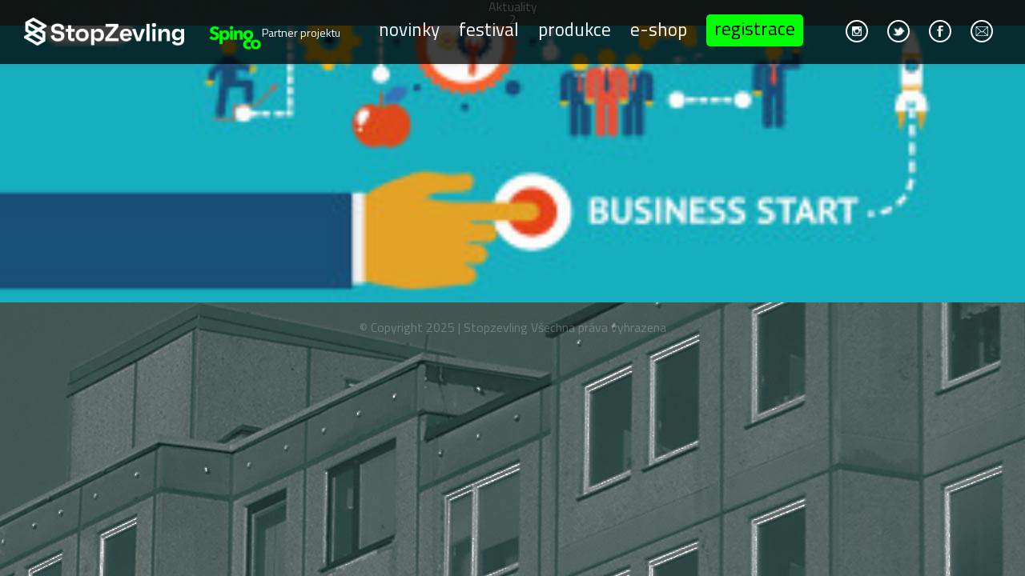

--- FILE ---
content_type: text/html; charset=UTF-8
request_url: https://stopzevling.cz/2341-2/2-26/
body_size: 8965
content:
<!DOCTYPE html>
<html lang="cs">
    <head>

	<meta charset="UTF-8" />
	<title>2 - Stop Zevling</title>
	<meta name="author" content="Jakub Pitra" />
	<meta name="robots" content="all" />
	<meta name="description" content="Stop Zevling"  />
	<meta name="keywords" content="" />
    <link rel="shortcut icon" href="https://stopzevling.cz/wp-content/themes/newstop/images/favicons/favicon.ico" />
    <link rel="apple-touch-icon" sizes="57x57" href="https://stopzevling.cz/wp-content/themes/newstop/images/favicons/apple-icon-57x57.png">
    <link rel="apple-touch-icon" sizes="60x60" href="https://stopzevling.cz/wp-content/themes/newstop/images/favicons/apple-icon-60x60.png">
    <link rel="apple-touch-icon" sizes="72x72" href="https://stopzevling.cz/wp-content/themes/newstop/images/favicons/apple-icon-72x72.png">
    <link rel="apple-touch-icon" sizes="76x76" href="https://stopzevling.cz/wp-content/themes/newstop/images/favicons/apple-icon-76x76.png">
    <link rel="apple-touch-icon" sizes="114x114" href="https://stopzevling.cz/wp-content/themes/newstop/images/favicons/apple-icon-114x114.png">
    <link rel="apple-touch-icon" sizes="120x120" href="https://stopzevling.cz/wp-content/themes/newstop/images/favicons/apple-icon-120x120.png">
    <link rel="apple-touch-icon" sizes="144x144" href="https://stopzevling.cz/wp-content/themes/newstop/images/favicons/apple-icon-144x144.png">
    <link rel="apple-touch-icon" sizes="152x152" href="https://stopzevling.cz/wp-content/themes/newstop/images/favicons/apple-icon-152x152.png">
    <link rel="apple-touch-icon" sizes="180x180" href="https://stopzevling.cz/wp-content/themes/newstop/images/favicons/apple-icon-180x180.png">
    <link rel="icon" type="image/png" sizes="192x192"  href="https://stopzevling.cz/wp-content/themes/newstop/images/favicons/android-icon-192x192.png">
    <link rel="icon" type="image/png" sizes="32x32" href="https://stopzevling.cz/wp-content/themes/newstop/images/favicons/favicon-32x32.png">
    <link rel="icon" type="image/png" sizes="96x96" href="https://stopzevling.cz/wp-content/themes/newstop/images/favicons/favicon-96x96.png">
    <link rel="icon" type="image/png" sizes="16x16" href="https://stopzevling.cz/wp-content/themes/newstop/images/favicons/favicon-16x16.png">
    <link rel="manifest" href="https://stopzevling.cz/wp-content/themes/newstop/images/favicons/manifest.json">
    <meta name="msapplication-TileColor" content="#000000bf">
    <meta name="msapplication-TileImage" content="https://stopzevling.cz/wp-content/themes/newstop/images/favicons/ms-icon-144x144.png">
    <meta name="theme-color" content="#000000bf">
	<link href='https://fonts.googleapis.com/css?family=Titillium+Web:400,200,300,700,900' rel='stylesheet' type='text/css'>
    <meta name="viewport" content="width=device-width, initial-scale=1.0, maximum-scale=1.0, user-scalable=no;" />
	<link rel="stylesheet" type="text/css" media="all" href="https://stopzevling.cz/wp-content/themes/newstop/css/style.css?v=9" />
	<link rel="stylesheet" type="text/css" media="all" href="https://stopzevling.cz/wp-content/themes/newstop/css/slick.css" />
	<link rel="stylesheet" type="text/css" media="all" href="https://stopzevling.cz/wp-content/themes/newstop/css/animate.css" />
	<link rel="stylesheet" type="text/css" media="all" href="https://stopzevling.cz/wp-content/themes/newstop/css/selectordie.css" />
    <link rel="stylesheet" type="text/css" media="all" href="https://stopzevling.cz/wp-content/themes/newstop/css/jquery.fancybox.css" />
    <script type="text/javascript" src="https://code.jquery.com/jquery-3.2.1.js"></script>
        <!--[if lte IE 8]>
        <![endif]-->
    <script type="text/javascript" src="https://ajax.googleapis.com/ajax/libs/jquery/1.4/jquery.min.js"></script>
                    	<meta name='robots' content='index, follow, max-image-preview:large, max-snippet:-1, max-video-preview:-1' />

	<!-- This site is optimized with the Yoast SEO plugin v25.6 - https://yoast.com/wordpress/plugins/seo/ -->
	<link rel="canonical" href="https://stopzevling.cz/2341-2/2-26/" />
	<meta property="og:locale" content="cs_CZ" />
	<meta property="og:type" content="article" />
	<meta property="og:title" content="2 - Stop Zevling" />
	<meta property="og:url" content="https://stopzevling.cz/2341-2/2-26/" />
	<meta property="og:site_name" content="Stop Zevling" />
	<meta property="og:image" content="https://stopzevling.cz/2341-2/2-26" />
	<meta property="og:image:width" content="1024" />
	<meta property="og:image:height" content="275" />
	<meta property="og:image:type" content="image/jpeg" />
	<meta name="twitter:card" content="summary_large_image" />
	<script type="application/ld+json" class="yoast-schema-graph">{"@context":"https://schema.org","@graph":[{"@type":"WebPage","@id":"https://stopzevling.cz/2341-2/2-26/","url":"https://stopzevling.cz/2341-2/2-26/","name":"2 - Stop Zevling","isPartOf":{"@id":"https://stopzevling.cz/#website"},"primaryImageOfPage":{"@id":"https://stopzevling.cz/2341-2/2-26/#primaryimage"},"image":{"@id":"https://stopzevling.cz/2341-2/2-26/#primaryimage"},"thumbnailUrl":"https://stopzevling.cz/wp-content/uploads/2016/08/2.jpg","datePublished":"2016-08-04T12:22:08+00:00","breadcrumb":{"@id":"https://stopzevling.cz/2341-2/2-26/#breadcrumb"},"inLanguage":"cs","potentialAction":[{"@type":"ReadAction","target":["https://stopzevling.cz/2341-2/2-26/"]}]},{"@type":"ImageObject","inLanguage":"cs","@id":"https://stopzevling.cz/2341-2/2-26/#primaryimage","url":"https://stopzevling.cz/wp-content/uploads/2016/08/2.jpg","contentUrl":"https://stopzevling.cz/wp-content/uploads/2016/08/2.jpg","width":8000,"height":2150},{"@type":"BreadcrumbList","@id":"https://stopzevling.cz/2341-2/2-26/#breadcrumb","itemListElement":[{"@type":"ListItem","position":1,"name":"Domů","item":"https://stopzevling.cz/"},{"@type":"ListItem","position":2,"name":"2"}]},{"@type":"WebSite","@id":"https://stopzevling.cz/#website","url":"https://stopzevling.cz/","name":"Stop Zevling","description":"Stop Zevling","potentialAction":[{"@type":"SearchAction","target":{"@type":"EntryPoint","urlTemplate":"https://stopzevling.cz/?s={search_term_string}"},"query-input":{"@type":"PropertyValueSpecification","valueRequired":true,"valueName":"search_term_string"}}],"inLanguage":"cs"}]}</script>
	<!-- / Yoast SEO plugin. -->


<link rel="alternate" type="application/rss+xml" title="Stop Zevling &raquo; RSS komentářů pro 2" href="https://stopzevling.cz/2341-2/2-26/feed/" />
<script type="text/javascript">
/* <![CDATA[ */
window._wpemojiSettings = {"baseUrl":"https:\/\/s.w.org\/images\/core\/emoji\/15.0.3\/72x72\/","ext":".png","svgUrl":"https:\/\/s.w.org\/images\/core\/emoji\/15.0.3\/svg\/","svgExt":".svg","source":{"concatemoji":"https:\/\/stopzevling.cz\/wp-includes\/js\/wp-emoji-release.min.js?ver=6.6.4"}};
/*! This file is auto-generated */
!function(i,n){var o,s,e;function c(e){try{var t={supportTests:e,timestamp:(new Date).valueOf()};sessionStorage.setItem(o,JSON.stringify(t))}catch(e){}}function p(e,t,n){e.clearRect(0,0,e.canvas.width,e.canvas.height),e.fillText(t,0,0);var t=new Uint32Array(e.getImageData(0,0,e.canvas.width,e.canvas.height).data),r=(e.clearRect(0,0,e.canvas.width,e.canvas.height),e.fillText(n,0,0),new Uint32Array(e.getImageData(0,0,e.canvas.width,e.canvas.height).data));return t.every(function(e,t){return e===r[t]})}function u(e,t,n){switch(t){case"flag":return n(e,"\ud83c\udff3\ufe0f\u200d\u26a7\ufe0f","\ud83c\udff3\ufe0f\u200b\u26a7\ufe0f")?!1:!n(e,"\ud83c\uddfa\ud83c\uddf3","\ud83c\uddfa\u200b\ud83c\uddf3")&&!n(e,"\ud83c\udff4\udb40\udc67\udb40\udc62\udb40\udc65\udb40\udc6e\udb40\udc67\udb40\udc7f","\ud83c\udff4\u200b\udb40\udc67\u200b\udb40\udc62\u200b\udb40\udc65\u200b\udb40\udc6e\u200b\udb40\udc67\u200b\udb40\udc7f");case"emoji":return!n(e,"\ud83d\udc26\u200d\u2b1b","\ud83d\udc26\u200b\u2b1b")}return!1}function f(e,t,n){var r="undefined"!=typeof WorkerGlobalScope&&self instanceof WorkerGlobalScope?new OffscreenCanvas(300,150):i.createElement("canvas"),a=r.getContext("2d",{willReadFrequently:!0}),o=(a.textBaseline="top",a.font="600 32px Arial",{});return e.forEach(function(e){o[e]=t(a,e,n)}),o}function t(e){var t=i.createElement("script");t.src=e,t.defer=!0,i.head.appendChild(t)}"undefined"!=typeof Promise&&(o="wpEmojiSettingsSupports",s=["flag","emoji"],n.supports={everything:!0,everythingExceptFlag:!0},e=new Promise(function(e){i.addEventListener("DOMContentLoaded",e,{once:!0})}),new Promise(function(t){var n=function(){try{var e=JSON.parse(sessionStorage.getItem(o));if("object"==typeof e&&"number"==typeof e.timestamp&&(new Date).valueOf()<e.timestamp+604800&&"object"==typeof e.supportTests)return e.supportTests}catch(e){}return null}();if(!n){if("undefined"!=typeof Worker&&"undefined"!=typeof OffscreenCanvas&&"undefined"!=typeof URL&&URL.createObjectURL&&"undefined"!=typeof Blob)try{var e="postMessage("+f.toString()+"("+[JSON.stringify(s),u.toString(),p.toString()].join(",")+"));",r=new Blob([e],{type:"text/javascript"}),a=new Worker(URL.createObjectURL(r),{name:"wpTestEmojiSupports"});return void(a.onmessage=function(e){c(n=e.data),a.terminate(),t(n)})}catch(e){}c(n=f(s,u,p))}t(n)}).then(function(e){for(var t in e)n.supports[t]=e[t],n.supports.everything=n.supports.everything&&n.supports[t],"flag"!==t&&(n.supports.everythingExceptFlag=n.supports.everythingExceptFlag&&n.supports[t]);n.supports.everythingExceptFlag=n.supports.everythingExceptFlag&&!n.supports.flag,n.DOMReady=!1,n.readyCallback=function(){n.DOMReady=!0}}).then(function(){return e}).then(function(){var e;n.supports.everything||(n.readyCallback(),(e=n.source||{}).concatemoji?t(e.concatemoji):e.wpemoji&&e.twemoji&&(t(e.twemoji),t(e.wpemoji)))}))}((window,document),window._wpemojiSettings);
/* ]]> */
</script>
<style id='wp-emoji-styles-inline-css' type='text/css'>

	img.wp-smiley, img.emoji {
		display: inline !important;
		border: none !important;
		box-shadow: none !important;
		height: 1em !important;
		width: 1em !important;
		margin: 0 0.07em !important;
		vertical-align: -0.1em !important;
		background: none !important;
		padding: 0 !important;
	}
</style>
<link rel='stylesheet' id='wp-block-library-css' href='https://stopzevling.cz/wp-includes/css/dist/block-library/style.min.css?ver=6.6.4' type='text/css' media='all' />
<style id='safe-svg-svg-icon-style-inline-css' type='text/css'>
.safe-svg-cover{text-align:center}.safe-svg-cover .safe-svg-inside{display:inline-block;max-width:100%}.safe-svg-cover svg{fill:currentColor;height:100%;max-height:100%;max-width:100%;width:100%}

</style>
<style id='classic-theme-styles-inline-css' type='text/css'>
/*! This file is auto-generated */
.wp-block-button__link{color:#fff;background-color:#32373c;border-radius:9999px;box-shadow:none;text-decoration:none;padding:calc(.667em + 2px) calc(1.333em + 2px);font-size:1.125em}.wp-block-file__button{background:#32373c;color:#fff;text-decoration:none}
</style>
<style id='global-styles-inline-css' type='text/css'>
:root{--wp--preset--aspect-ratio--square: 1;--wp--preset--aspect-ratio--4-3: 4/3;--wp--preset--aspect-ratio--3-4: 3/4;--wp--preset--aspect-ratio--3-2: 3/2;--wp--preset--aspect-ratio--2-3: 2/3;--wp--preset--aspect-ratio--16-9: 16/9;--wp--preset--aspect-ratio--9-16: 9/16;--wp--preset--color--black: #000000;--wp--preset--color--cyan-bluish-gray: #abb8c3;--wp--preset--color--white: #ffffff;--wp--preset--color--pale-pink: #f78da7;--wp--preset--color--vivid-red: #cf2e2e;--wp--preset--color--luminous-vivid-orange: #ff6900;--wp--preset--color--luminous-vivid-amber: #fcb900;--wp--preset--color--light-green-cyan: #7bdcb5;--wp--preset--color--vivid-green-cyan: #00d084;--wp--preset--color--pale-cyan-blue: #8ed1fc;--wp--preset--color--vivid-cyan-blue: #0693e3;--wp--preset--color--vivid-purple: #9b51e0;--wp--preset--gradient--vivid-cyan-blue-to-vivid-purple: linear-gradient(135deg,rgba(6,147,227,1) 0%,rgb(155,81,224) 100%);--wp--preset--gradient--light-green-cyan-to-vivid-green-cyan: linear-gradient(135deg,rgb(122,220,180) 0%,rgb(0,208,130) 100%);--wp--preset--gradient--luminous-vivid-amber-to-luminous-vivid-orange: linear-gradient(135deg,rgba(252,185,0,1) 0%,rgba(255,105,0,1) 100%);--wp--preset--gradient--luminous-vivid-orange-to-vivid-red: linear-gradient(135deg,rgba(255,105,0,1) 0%,rgb(207,46,46) 100%);--wp--preset--gradient--very-light-gray-to-cyan-bluish-gray: linear-gradient(135deg,rgb(238,238,238) 0%,rgb(169,184,195) 100%);--wp--preset--gradient--cool-to-warm-spectrum: linear-gradient(135deg,rgb(74,234,220) 0%,rgb(151,120,209) 20%,rgb(207,42,186) 40%,rgb(238,44,130) 60%,rgb(251,105,98) 80%,rgb(254,248,76) 100%);--wp--preset--gradient--blush-light-purple: linear-gradient(135deg,rgb(255,206,236) 0%,rgb(152,150,240) 100%);--wp--preset--gradient--blush-bordeaux: linear-gradient(135deg,rgb(254,205,165) 0%,rgb(254,45,45) 50%,rgb(107,0,62) 100%);--wp--preset--gradient--luminous-dusk: linear-gradient(135deg,rgb(255,203,112) 0%,rgb(199,81,192) 50%,rgb(65,88,208) 100%);--wp--preset--gradient--pale-ocean: linear-gradient(135deg,rgb(255,245,203) 0%,rgb(182,227,212) 50%,rgb(51,167,181) 100%);--wp--preset--gradient--electric-grass: linear-gradient(135deg,rgb(202,248,128) 0%,rgb(113,206,126) 100%);--wp--preset--gradient--midnight: linear-gradient(135deg,rgb(2,3,129) 0%,rgb(40,116,252) 100%);--wp--preset--font-size--small: 13px;--wp--preset--font-size--medium: 20px;--wp--preset--font-size--large: 36px;--wp--preset--font-size--x-large: 42px;--wp--preset--spacing--20: 0.44rem;--wp--preset--spacing--30: 0.67rem;--wp--preset--spacing--40: 1rem;--wp--preset--spacing--50: 1.5rem;--wp--preset--spacing--60: 2.25rem;--wp--preset--spacing--70: 3.38rem;--wp--preset--spacing--80: 5.06rem;--wp--preset--shadow--natural: 6px 6px 9px rgba(0, 0, 0, 0.2);--wp--preset--shadow--deep: 12px 12px 50px rgba(0, 0, 0, 0.4);--wp--preset--shadow--sharp: 6px 6px 0px rgba(0, 0, 0, 0.2);--wp--preset--shadow--outlined: 6px 6px 0px -3px rgba(255, 255, 255, 1), 6px 6px rgba(0, 0, 0, 1);--wp--preset--shadow--crisp: 6px 6px 0px rgba(0, 0, 0, 1);}:where(.is-layout-flex){gap: 0.5em;}:where(.is-layout-grid){gap: 0.5em;}body .is-layout-flex{display: flex;}.is-layout-flex{flex-wrap: wrap;align-items: center;}.is-layout-flex > :is(*, div){margin: 0;}body .is-layout-grid{display: grid;}.is-layout-grid > :is(*, div){margin: 0;}:where(.wp-block-columns.is-layout-flex){gap: 2em;}:where(.wp-block-columns.is-layout-grid){gap: 2em;}:where(.wp-block-post-template.is-layout-flex){gap: 1.25em;}:where(.wp-block-post-template.is-layout-grid){gap: 1.25em;}.has-black-color{color: var(--wp--preset--color--black) !important;}.has-cyan-bluish-gray-color{color: var(--wp--preset--color--cyan-bluish-gray) !important;}.has-white-color{color: var(--wp--preset--color--white) !important;}.has-pale-pink-color{color: var(--wp--preset--color--pale-pink) !important;}.has-vivid-red-color{color: var(--wp--preset--color--vivid-red) !important;}.has-luminous-vivid-orange-color{color: var(--wp--preset--color--luminous-vivid-orange) !important;}.has-luminous-vivid-amber-color{color: var(--wp--preset--color--luminous-vivid-amber) !important;}.has-light-green-cyan-color{color: var(--wp--preset--color--light-green-cyan) !important;}.has-vivid-green-cyan-color{color: var(--wp--preset--color--vivid-green-cyan) !important;}.has-pale-cyan-blue-color{color: var(--wp--preset--color--pale-cyan-blue) !important;}.has-vivid-cyan-blue-color{color: var(--wp--preset--color--vivid-cyan-blue) !important;}.has-vivid-purple-color{color: var(--wp--preset--color--vivid-purple) !important;}.has-black-background-color{background-color: var(--wp--preset--color--black) !important;}.has-cyan-bluish-gray-background-color{background-color: var(--wp--preset--color--cyan-bluish-gray) !important;}.has-white-background-color{background-color: var(--wp--preset--color--white) !important;}.has-pale-pink-background-color{background-color: var(--wp--preset--color--pale-pink) !important;}.has-vivid-red-background-color{background-color: var(--wp--preset--color--vivid-red) !important;}.has-luminous-vivid-orange-background-color{background-color: var(--wp--preset--color--luminous-vivid-orange) !important;}.has-luminous-vivid-amber-background-color{background-color: var(--wp--preset--color--luminous-vivid-amber) !important;}.has-light-green-cyan-background-color{background-color: var(--wp--preset--color--light-green-cyan) !important;}.has-vivid-green-cyan-background-color{background-color: var(--wp--preset--color--vivid-green-cyan) !important;}.has-pale-cyan-blue-background-color{background-color: var(--wp--preset--color--pale-cyan-blue) !important;}.has-vivid-cyan-blue-background-color{background-color: var(--wp--preset--color--vivid-cyan-blue) !important;}.has-vivid-purple-background-color{background-color: var(--wp--preset--color--vivid-purple) !important;}.has-black-border-color{border-color: var(--wp--preset--color--black) !important;}.has-cyan-bluish-gray-border-color{border-color: var(--wp--preset--color--cyan-bluish-gray) !important;}.has-white-border-color{border-color: var(--wp--preset--color--white) !important;}.has-pale-pink-border-color{border-color: var(--wp--preset--color--pale-pink) !important;}.has-vivid-red-border-color{border-color: var(--wp--preset--color--vivid-red) !important;}.has-luminous-vivid-orange-border-color{border-color: var(--wp--preset--color--luminous-vivid-orange) !important;}.has-luminous-vivid-amber-border-color{border-color: var(--wp--preset--color--luminous-vivid-amber) !important;}.has-light-green-cyan-border-color{border-color: var(--wp--preset--color--light-green-cyan) !important;}.has-vivid-green-cyan-border-color{border-color: var(--wp--preset--color--vivid-green-cyan) !important;}.has-pale-cyan-blue-border-color{border-color: var(--wp--preset--color--pale-cyan-blue) !important;}.has-vivid-cyan-blue-border-color{border-color: var(--wp--preset--color--vivid-cyan-blue) !important;}.has-vivid-purple-border-color{border-color: var(--wp--preset--color--vivid-purple) !important;}.has-vivid-cyan-blue-to-vivid-purple-gradient-background{background: var(--wp--preset--gradient--vivid-cyan-blue-to-vivid-purple) !important;}.has-light-green-cyan-to-vivid-green-cyan-gradient-background{background: var(--wp--preset--gradient--light-green-cyan-to-vivid-green-cyan) !important;}.has-luminous-vivid-amber-to-luminous-vivid-orange-gradient-background{background: var(--wp--preset--gradient--luminous-vivid-amber-to-luminous-vivid-orange) !important;}.has-luminous-vivid-orange-to-vivid-red-gradient-background{background: var(--wp--preset--gradient--luminous-vivid-orange-to-vivid-red) !important;}.has-very-light-gray-to-cyan-bluish-gray-gradient-background{background: var(--wp--preset--gradient--very-light-gray-to-cyan-bluish-gray) !important;}.has-cool-to-warm-spectrum-gradient-background{background: var(--wp--preset--gradient--cool-to-warm-spectrum) !important;}.has-blush-light-purple-gradient-background{background: var(--wp--preset--gradient--blush-light-purple) !important;}.has-blush-bordeaux-gradient-background{background: var(--wp--preset--gradient--blush-bordeaux) !important;}.has-luminous-dusk-gradient-background{background: var(--wp--preset--gradient--luminous-dusk) !important;}.has-pale-ocean-gradient-background{background: var(--wp--preset--gradient--pale-ocean) !important;}.has-electric-grass-gradient-background{background: var(--wp--preset--gradient--electric-grass) !important;}.has-midnight-gradient-background{background: var(--wp--preset--gradient--midnight) !important;}.has-small-font-size{font-size: var(--wp--preset--font-size--small) !important;}.has-medium-font-size{font-size: var(--wp--preset--font-size--medium) !important;}.has-large-font-size{font-size: var(--wp--preset--font-size--large) !important;}.has-x-large-font-size{font-size: var(--wp--preset--font-size--x-large) !important;}
:where(.wp-block-post-template.is-layout-flex){gap: 1.25em;}:where(.wp-block-post-template.is-layout-grid){gap: 1.25em;}
:where(.wp-block-columns.is-layout-flex){gap: 2em;}:where(.wp-block-columns.is-layout-grid){gap: 2em;}
:root :where(.wp-block-pullquote){font-size: 1.5em;line-height: 1.6;}
</style>
<link rel='stylesheet' id='contact-form-7-css' href='https://stopzevling.cz/wp-content/plugins/contact-form-7/includes/css/styles.css?ver=5.9.8' type='text/css' media='all' />
<link rel='stylesheet' id='facebookall-button-style-css' href='https://stopzevling.cz/wp-content/plugins/facebookall/assets/css/fball_fbbutton.css?ver=6.6.4' type='text/css' media='all' />
<link rel='stylesheet' id='jquery.fancybox-css' href='https://stopzevling.cz/wp-content/plugins/fancy-box/jquery.fancybox.css?ver=1.2.6' type='text/css' media='all' />
<script type="text/javascript" src="https://stopzevling.cz/wp-includes/js/jquery/jquery.min.js?ver=3.7.1" id="jquery-core-js"></script>
<script type="text/javascript" src="https://stopzevling.cz/wp-includes/js/jquery/jquery-migrate.min.js?ver=3.4.1" id="jquery-migrate-js"></script>
<script type="text/javascript" src="https://stopzevling.cz/wp-content/themes/newstop/js/selectivizr-min.js?ver=6.6.4" id="iescriptmin-js"></script>
<script type="text/javascript" src="https://stopzevling.cz/wp-content/themes/newstop/js/jquery.fancybox.pack.js?ver=6.6.4" id="fancybox-js"></script>
<script type="text/javascript" src="https://stopzevling.cz/wp-content/themes/newstop/js/scrollReveal.min.js?ver=6.6.4" id="Reveal-js"></script>
<script type="text/javascript" src="https://stopzevling.cz/wp-content/themes/newstop/js/slick.js?ver=6.6.4" id="slick-js"></script>
<script type="text/javascript" src="https://stopzevling.cz/wp-content/themes/newstop/js/selectordie.js?ver=6.6.4" id="selectordie-js"></script>
<script type="text/javascript" src="https://stopzevling.cz/wp-content/themes/newstop/js/script.js?ver=6.6.4" id="script-js"></script>
<script type="text/javascript" src="https://stopzevling.cz/wp-content/plugins/fancy-box/jquery.fancybox.js?ver=1.2.6" id="jquery.fancybox-js"></script>
<script type="text/javascript" src="https://stopzevling.cz/wp-content/plugins/fancy-box/jquery.easing.js?ver=1.3" id="jquery.easing-js"></script>
<link rel="https://api.w.org/" href="https://stopzevling.cz/wp-json/" /><link rel="alternate" title="JSON" type="application/json" href="https://stopzevling.cz/wp-json/wp/v2/media/2344" /><link rel="EditURI" type="application/rsd+xml" title="RSD" href="https://stopzevling.cz/xmlrpc.php?rsd" />
<meta name="generator" content="WordPress 6.6.4" />
<link rel='shortlink' href='https://stopzevling.cz/?p=2344' />
<link rel="alternate" title="oEmbed (JSON)" type="application/json+oembed" href="https://stopzevling.cz/wp-json/oembed/1.0/embed?url=https%3A%2F%2Fstopzevling.cz%2F2341-2%2F2-26%2F" />
<link rel="alternate" title="oEmbed (XML)" type="text/xml+oembed" href="https://stopzevling.cz/wp-json/oembed/1.0/embed?url=https%3A%2F%2Fstopzevling.cz%2F2341-2%2F2-26%2F&#038;format=xml" />
<script type="text/javascript" src="https://stopzevling.cz/wp-content/plugins/facebookall/assets/js/fball_connect.js?ver=1.0.0" id="connect_js-js"></script>
<script type="text/javascript">
  jQuery(document).ready(function($){
    var select = $('a[href$=".bmp"],a[href$=".gif"],a[href$=".jpg"],a[href$=".jpeg"],a[href$=".png"],a[href$=".BMP"],a[href$=".GIF"],a[href$=".JPG"],a[href$=".JPEG"],a[href$=".PNG"]');
    select.attr('rel', 'fancybox');
    select.fancybox();
  });
</script>
<style type="text/css">.recentcomments a{display:inline !important;padding:0 !important;margin:0 !important;}</style><div id="fb-root"></div>
<script>(function(d, s, id) {
  var js, fjs = d.getElementsByTagName(s)[0];
  if (d.getElementById(id)) return;
  js = d.createElement(s); js.id = id;
  js.src = "//connect.facebook.net/en_US/sdk.js#xfbml=1&version=v2.8&appId=";
  fjs.parentNode.insertBefore(js, fjs);
}(document, 'script', 'facebook-jssdk'));</script>
    </head>
    <body class="attachment attachment-template-default attachmentid-2344 attachment-jpeg">

    <!--header-->

    <header class="header">
                    <a href="/" class="logoZevl">
                <img src="https://stopzevling.cz/wp-content/uploads/2023/08/logo-zevling-bile.png" alt="Logo Stopzevling" />
            </a>
            <a href="https://www.spinoco.com/cz/home" target="_blank" class="logo-spinoco">
                <img src="https://stopzevling.cz/wp-content/uploads/2015/08/spinoco-logo-male.png" alt="Logo Spinoco - partner Stop Zevling" />
                <span class="partner-title">Partner projektu</span>
            </a>
            <nav class="mainNav">
               <ul id="menu-prvni-menu" class="menu"><li id="menu-item-25" class="menu-item menu-item-type-post_type menu-item-object-page menu-item-home menu-item-25"><a href="https://stopzevling.cz/">Novinky</a></li>
<li id="menu-item-21" class="menu-item menu-item-type-post_type menu-item-object-page menu-item-has-children menu-item-21"><a href="https://stopzevling.cz/festival/">Festival</a>
<ul class="sub-menu">
	<li id="menu-item-3565" class="menu-item menu-item-type-post_type menu-item-object-page menu-item-3565"><a href="https://stopzevling.cz/festival/line-up/">Line-Up</a></li>
	<li id="menu-item-4242" class="menu-item menu-item-type-post_type menu-item-object-page menu-item-4242"><a href="https://stopzevling.cz/program/">Program</a></li>
	<li id="menu-item-4008" class="menu-item menu-item-type-post_type menu-item-object-page menu-item-4008"><a href="https://stopzevling.cz/festival-nasi-partneri/">Partneři</a></li>
</ul>
</li>
<li id="menu-item-26" class="menu-item menu-item-type-post_type menu-item-object-page menu-item-has-children menu-item-26"><a href="https://stopzevling.cz/produkce/">Produkce</a>
<ul class="sub-menu">
	<li id="menu-item-53" class="menu-item menu-item-type-post_type menu-item-object-page menu-item-53"><a href="https://stopzevling.cz/produkce/projekty/">Projekty</a></li>
	<li id="menu-item-54" class="menu-item menu-item-type-post_type menu-item-object-page menu-item-54"><a href="https://stopzevling.cz/produkce/sluzby/">Služby</a></li>
	<li id="menu-item-55" class="menu-item menu-item-type-post_type menu-item-object-page menu-item-55"><a href="https://stopzevling.cz/produkce/team/">Tým</a></li>
</ul>
</li>
<li id="menu-item-3315" class="menu-item menu-item-type-custom menu-item-object-custom menu-item-3315"><a href="https://stopzevlingshop.cz">E-shop</a></li>
<li id="menu-item-3995" class="menu-item menu-item-type-post_type menu-item-object-page menu-item-3995"><a title="reg-button" href="https://stopzevling.cz/stop-zevling-sport-jam-2024/">Registrace</a></li>
</ul>            </nav>
            <div class="panel">
                <a href="https://www.instagram.com/stopzevling/" target="_blank"></a>
                <a href="https://twitter.com/stopzevling" target="_blank"></a>
                <a href="https://www.facebook.com/Stopzevlingfestival?fref=ts" target="_blank"></a>
                <a href="/"></a>
            </div>
            <div class="mobileMenu"></div>
                <!-- <div class="regFormPanel active">
            <span>Registrace na sporty</span> /* backup */
        </div> -->
    </header>

    <!-- Kontakní formulář -->

    <div class="formOverlay kontaktForm">
        <div class="hide-close-layer"></div>
        <div class="closeIcco"></div>
        <h2 class="">Kontaktujte nás</h2>
            <div class="formWrap">
        
<div class="wpcf7 no-js" id="wpcf7-f2679-o1" lang="cs-CZ" dir="ltr">
<div class="screen-reader-response"><p role="status" aria-live="polite" aria-atomic="true"></p> <ul></ul></div>
<form action="/2341-2/2-26/#wpcf7-f2679-o1" method="post" class="wpcf7-form init" aria-label="Kontaktní formulář" novalidate="novalidate" data-status="init">
<div style="display: none;">
<input type="hidden" name="_wpcf7" value="2679" />
<input type="hidden" name="_wpcf7_version" value="5.9.8" />
<input type="hidden" name="_wpcf7_locale" value="cs_CZ" />
<input type="hidden" name="_wpcf7_unit_tag" value="wpcf7-f2679-o1" />
<input type="hidden" name="_wpcf7_container_post" value="0" />
<input type="hidden" name="_wpcf7_posted_data_hash" value="" />
</div>
<div class="wrapLine">
<div class="line sml">
<label>Celé jméno</label>
    <span class="wpcf7-form-control-wrap" data-name="Jmeno"><input size="40" maxlength="400" class="wpcf7-form-control wpcf7-text wpcf7-validates-as-required" aria-required="true" aria-invalid="false" value="" type="text" name="Jmeno" /></span> 
<div class="clear"></div>
</div>
<div class="line sml">
<label>Váš email</label>
    <span class="wpcf7-form-control-wrap" data-name="Email"><input size="40" maxlength="400" class="wpcf7-form-control wpcf7-email wpcf7-validates-as-required wpcf7-text wpcf7-validates-as-email" aria-required="true" aria-invalid="false" value="" type="email" name="Email" /></span>
<div class="clear"></div> 
</div>
<div class="line sml">
<label>Předmět</label>
    <span class="wpcf7-form-control-wrap" data-name="Predmet"><input size="40" maxlength="400" class="wpcf7-form-control wpcf7-text wpcf7-validates-as-required" aria-required="true" aria-invalid="false" value="" type="text" name="Predmet" /></span> 
<div class="clear"></div>
</div>
<div class="clear"></div>
</div>

<div class="line send">
<input class="wpcf7-form-control wpcf7-submit has-spinner" type="submit" value="Odeslat" />
<div class="clear"></div>
</div>
<div class="line">
<label>Vaše zpráva</label>
<span class="wpcf7-form-control-wrap" data-name="Zprava"><textarea cols="40" rows="10" maxlength="2000" class="wpcf7-form-control wpcf7-textarea" aria-invalid="false" name="Zprava"></textarea></span> 
<div class="clear"></div>
<div id="cf7sr-690a8088d3a48" class="cf7sr-g-recaptcha" data-theme="light" data-type="image" data-size="normal" data-sitekey="6Lf52HorAAAAAGvczgUq8_rC1SEceOkt_Tw-5OmJ"></div><span class="wpcf7-form-control-wrap cf7sr-recaptcha" data-name="cf7sr-recaptcha"><input type="hidden" name="cf7sr-recaptcha" value="" class="wpcf7-form-control"></span>
</div>
<div class="line">

</div><div class="wpcf7-response-output" aria-hidden="true"></div>
</form>
</div>
    </div>
    </div>

    <!-- Sport form No. 6 -->

          <div class="formOverlay form-overlay-3 form-6">
          <h2>Registrace ukončena</h2>
          <div class="centerBlock turnaje">
              <div class="closeIcco"></div>
                  <div class="kontaktFormWrap">
        
<div class="wpcf7 no-js" id="wpcf7-f2686-o2" lang="cs-CZ" dir="ltr">
<div class="screen-reader-response"><p role="status" aria-live="polite" aria-atomic="true"></p> <ul></ul></div>
<form action="/2341-2/2-26/#wpcf7-f2686-o2" method="post" class="wpcf7-form init" aria-label="Kontaktní formulář" novalidate="novalidate" data-status="init">
<div style="display: none;">
<input type="hidden" name="_wpcf7" value="2686" />
<input type="hidden" name="_wpcf7_version" value="5.9.8" />
<input type="hidden" name="_wpcf7_locale" value="cs_CZ" />
<input type="hidden" name="_wpcf7_unit_tag" value="wpcf7-f2686-o2" />
<input type="hidden" name="_wpcf7_container_post" value="0" />
<input type="hidden" name="_wpcf7_posted_data_hash" value="" />
</div>
<div class="column">

<label>Celé jméno</label>
<span class="wpcf7-form-control-wrap" data-name="namingF6"><input size="40" maxlength="400" class="wpcf7-form-control wpcf7-text wpcf7-validates-as-required name" aria-required="true" aria-invalid="false" placeholder="Celé vaše jméno" value="" type="text" name="namingF6" /></span>

<label>* Telefon</label>
<span class="wpcf7-form-control-wrap" data-name="telF6"><input size="40" maxlength="400" class="wpcf7-form-control wpcf7-tel wpcf7-validates-as-required wpcf7-text wpcf7-validates-as-tel email" aria-required="true" aria-invalid="false" placeholder="777 555 666" value="" type="tel" name="telF6" /></span>

<label>E-mail</label>
<span class="wpcf7-form-control-wrap" data-name="mailFromF6"><input size="40" maxlength="400" class="wpcf7-form-control wpcf7-email wpcf7-validates-as-required wpcf7-text wpcf7-validates-as-email email" aria-required="true" aria-invalid="false" placeholder="Váš E-mail" value="" type="email" name="mailFromF6" /></span>

</div>

<div class="column">
<label>Datum narození</label>
<span class="wpcf7-form-control-wrap" data-name="birthDayF6"><input size="40" maxlength="400" class="wpcf7-form-control wpcf7-text wpcf7-validates-as-required birth" aria-required="true" aria-invalid="false" placeholder="1.1.2006" value="" type="text" name="birthDayF6" /></span>

<label>Název týmu</label>
<span class="wpcf7-form-control-wrap" data-name="teamNameF6"><input size="40" maxlength="400" class="wpcf7-form-control wpcf7-text wpcf7-validates-as-required phone" aria-required="true" aria-invalid="false" placeholder="Název vašeho týmu" value="" type="text" name="teamNameF6" /></span>

<label>Město</label>
<span class="wpcf7-form-control-wrap" data-name="cityF6"><input size="40" maxlength="400" class="wpcf7-form-control wpcf7-text wpcf7-validates-as-required city" aria-required="true" aria-invalid="false" placeholder="Město" value="" type="text" name="cityF6" /></span>

</div>

<div class="column choose-box 123">

<h3 style="font-weight: bold;margin-bottom: 20px;">Prosím vyberte sport ve kterém registrujete svůj tým</h3>

<span class="wpcf7-form-control-wrap" data-name="text-501"><input size="40" maxlength="400" class="wpcf7-form-control wpcf7-text hidden-input-for-db-1 hidden-input" aria-invalid="false" value="" type="text" name="text-501" /></span>
<span class="wpcf7-form-control-wrap" data-name="text-502"><input size="40" maxlength="400" class="wpcf7-form-control wpcf7-text hidden-input-for-db-2 hidden-input" aria-invalid="false" value="" type="text" name="text-502" /></span>
<span class="wpcf7-form-control-wrap" data-name="text-503"><input size="40" maxlength="400" class="wpcf7-form-control wpcf7-text hidden-input-for-db-3 hidden-input" aria-invalid="false" value="" type="text" name="text-503" /></span>
<span class="wpcf7-form-control-wrap" data-name="text-504"><input size="40" maxlength="400" class="wpcf7-form-control wpcf7-text hidden-input-for-db-4 hidden-input" aria-invalid="false" value="" type="text" name="text-504" /></span>
<span class="wpcf7-form-control-wrap" data-name="text-505"><input size="40" maxlength="400" class="wpcf7-form-control wpcf7-text hidden-input-for-db-5 hidden-input" aria-invalid="false" value="" type="text" name="text-505" /></span>
<span class="wpcf7-form-control-wrap" data-name="text-506"><input size="40" maxlength="400" class="wpcf7-form-control wpcf7-text hidden-input-for-db-6 hidden-input" aria-invalid="false" value="" type="text" name="text-506" /></span>
<span class="wpcf7-form-control-wrap" data-name="text-507"><input size="40" maxlength="400" class="wpcf7-form-control wpcf7-text hidden-input-for-db-7 hidden-input" aria-invalid="false" value="" type="text" name="text-507" /></span>
<span class="wpcf7-form-control-wrap" data-name="text-508"><input size="40" maxlength="400" class="wpcf7-form-control wpcf7-text hidden-input-for-db-8 hidden-input" aria-invalid="false" value="" type="text" name="text-508" /></span>
<span class="wpcf7-form-control-wrap" data-name="text-509"><input size="40" maxlength="400" class="wpcf7-form-control wpcf7-text hidden-input-for-db-9 hidden-input" aria-invalid="false" value="" type="text" name="text-509" /></span>
<span class="wpcf7-form-control-wrap" data-name="text-510"><input size="40" maxlength="400" class="wpcf7-form-control wpcf7-text hidden-input-for-db-10 hidden-input" aria-invalid="false" value="" type="text" name="text-510" /></span>

</div>
<span class="wpcf7-form-control-wrap" data-name="sportsNamesF6"><input size="40" maxlength="400" class="wpcf7-form-control wpcf7-text input-sport-name hidden-input" aria-invalid="false" value="" type="text" name="sportsNamesF6" /></span>
<div class="clear"></div>
<div class="column">
<label>Poznámka</label>
<span class="wpcf7-form-control-wrap" data-name="messagesF6"><textarea cols="40" rows="10" maxlength="2000" class="wpcf7-form-control wpcf7-textarea poznamka" aria-invalid="false" placeholder="Poznámka" name="messagesF6"></textarea></span>
</div>
<div class="column souhlas">
<span class="wpcf7-form-control-wrap" data-name="acceptance-840"><span class="wpcf7-form-control wpcf7-acceptance"><span class="wpcf7-list-item"><input type="checkbox" name="acceptance-840" value="1" checked="checked" class="potvrzeni" aria-invalid="false" /></span></span></span>
<label>Souhlasím se zpracováním osobních údajů</label>
<div class="clear"></div>
<div id="cf7sr-690a8088d42a6" class="cf7sr-g-recaptcha" data-theme="light" data-type="image" data-size="normal" data-sitekey="6Lf52HorAAAAAGvczgUq8_rC1SEceOkt_Tw-5OmJ"></div><span class="wpcf7-form-control-wrap cf7sr-recaptcha" data-name="cf7sr-recaptcha"><input type="hidden" name="cf7sr-recaptcha" value="" class="wpcf7-form-control"></span> 
<input class="wpcf7-form-control wpcf7-submit has-spinner odeslat" type="submit" value="Odeslat" />
<div class="clear"></div>
<div class="zeZakona">V souladu se zněním Zákona o ochraně osobních údajů č.101/2000 Sb. zájemce odesílající registrační formulář s osobními údaji automaticky s odesláním poskytuje souhlas s použitím osobních údajů, obsažených v registračním formuláři, pořadateli SPORT JAMU pro účely interního zpracování a uchování v databázi.</div>
</div><div class="wpcf7-response-output" aria-hidden="true"></div>
</form>
</div>
        <div class="clear"></div>
        <div class="hidenn-wrap regForm">
                    </div>
    </div>

              <div class="clear"></div>
              <div class="hidenn-wrap regForm">
                                </div>
          </div>
      </div>
    
    <div class="mainWrap">

<section class="Content page_php">
    <div class="Block">
    <h1 class="Heading">Aktuality</h1>
            </div>
                                <article>
                <h1 class="Heading">2</h1>
                <div class="fullBlock">
                    <p class="attachment"><a href='https://stopzevling.cz/wp-content/uploads/2016/08/2.jpg'><img decoding="async" width="300" height="81" src="https://stopzevling.cz/wp-content/uploads/2016/08/2-300x81.jpg" class="attachment-medium size-medium" alt="" srcset="https://stopzevling.cz/wp-content/uploads/2016/08/2-300x81.jpg 300w, https://stopzevling.cz/wp-content/uploads/2016/08/2-1024x275.jpg 1024w, https://stopzevling.cz/wp-content/uploads/2016/08/2-1920x516.jpg 1920w, https://stopzevling.cz/wp-content/uploads/2016/08/2-233x63.jpg 233w" sizes="(max-width: 300px) 100vw, 300px" /></a></p>
                </div>
            </article>
                        </section> 
    
			<div class="copy">
				<span>&copy; Copyright  2025 | Stopzevling Všechna práva vyhrazena</span>
			</div>
		</div>

		    <script type="text/javascript">
        var recaptchaIds = [];

        var cf7srLoadRecaptcha = function() {
            var widgets = document.querySelectorAll('.cf7sr-g-recaptcha');
            for (var i = 0; i < widgets.length; ++i) {
                var widget = widgets[i];
                recaptchaIds.push(
                    grecaptcha.render(widget.id, {
                        'sitekey' : "6Lf52HorAAAAAGvczgUq8_rC1SEceOkt_Tw-5OmJ"                    })
                );
            }
        };

        function cf7srResetRecaptcha() {
            for (var i = 0; i < recaptchaIds.length; i++) {
                grecaptcha.reset(recaptchaIds[i]);
            }
        }

        document.querySelectorAll('.wpcf7').forEach(function(element) {
            element.addEventListener('wpcf7invalid', cf7srResetRecaptcha);
            element.addEventListener('wpcf7mailsent', cf7srResetRecaptcha);
            element.addEventListener('invalid.wpcf7', cf7srResetRecaptcha);
            element.addEventListener('mailsent.wpcf7', cf7srResetRecaptcha);
        });
    </script>
    <script src="https://www.google.com/recaptcha/api.js?onload=cf7srLoadRecaptcha&#038;render=explicit" async defer></script>
    <script type="text/javascript" src="https://stopzevling.cz/wp-includes/js/dist/hooks.min.js?ver=2810c76e705dd1a53b18" id="wp-hooks-js"></script>
<script type="text/javascript" src="https://stopzevling.cz/wp-includes/js/dist/i18n.min.js?ver=5e580eb46a90c2b997e6" id="wp-i18n-js"></script>
<script type="text/javascript" id="wp-i18n-js-after">
/* <![CDATA[ */
wp.i18n.setLocaleData( { 'text direction\u0004ltr': [ 'ltr' ] } );
/* ]]> */
</script>
<script type="text/javascript" src="https://stopzevling.cz/wp-content/plugins/contact-form-7/includes/swv/js/index.js?ver=5.9.8" id="swv-js"></script>
<script type="text/javascript" id="contact-form-7-js-extra">
/* <![CDATA[ */
var wpcf7 = {"api":{"root":"https:\/\/stopzevling.cz\/wp-json\/","namespace":"contact-form-7\/v1"}};
/* ]]> */
</script>
<script type="text/javascript" src="https://stopzevling.cz/wp-content/plugins/contact-form-7/includes/js/index.js?ver=5.9.8" id="contact-form-7-js"></script>

	</body>
</html> 

--- FILE ---
content_type: text/html; charset=utf-8
request_url: https://www.google.com/recaptcha/api2/anchor?ar=1&k=6Lf52HorAAAAAGvczgUq8_rC1SEceOkt_Tw-5OmJ&co=aHR0cHM6Ly9zdG9wemV2bGluZy5jejo0NDM.&hl=en&type=image&v=naPR4A6FAh-yZLuCX253WaZq&theme=light&size=normal&anchor-ms=20000&execute-ms=15000&cb=e2r8f87prk8s
body_size: 45860
content:
<!DOCTYPE HTML><html dir="ltr" lang="en"><head><meta http-equiv="Content-Type" content="text/html; charset=UTF-8">
<meta http-equiv="X-UA-Compatible" content="IE=edge">
<title>reCAPTCHA</title>
<style type="text/css">
/* cyrillic-ext */
@font-face {
  font-family: 'Roboto';
  font-style: normal;
  font-weight: 400;
  src: url(//fonts.gstatic.com/s/roboto/v18/KFOmCnqEu92Fr1Mu72xKKTU1Kvnz.woff2) format('woff2');
  unicode-range: U+0460-052F, U+1C80-1C8A, U+20B4, U+2DE0-2DFF, U+A640-A69F, U+FE2E-FE2F;
}
/* cyrillic */
@font-face {
  font-family: 'Roboto';
  font-style: normal;
  font-weight: 400;
  src: url(//fonts.gstatic.com/s/roboto/v18/KFOmCnqEu92Fr1Mu5mxKKTU1Kvnz.woff2) format('woff2');
  unicode-range: U+0301, U+0400-045F, U+0490-0491, U+04B0-04B1, U+2116;
}
/* greek-ext */
@font-face {
  font-family: 'Roboto';
  font-style: normal;
  font-weight: 400;
  src: url(//fonts.gstatic.com/s/roboto/v18/KFOmCnqEu92Fr1Mu7mxKKTU1Kvnz.woff2) format('woff2');
  unicode-range: U+1F00-1FFF;
}
/* greek */
@font-face {
  font-family: 'Roboto';
  font-style: normal;
  font-weight: 400;
  src: url(//fonts.gstatic.com/s/roboto/v18/KFOmCnqEu92Fr1Mu4WxKKTU1Kvnz.woff2) format('woff2');
  unicode-range: U+0370-0377, U+037A-037F, U+0384-038A, U+038C, U+038E-03A1, U+03A3-03FF;
}
/* vietnamese */
@font-face {
  font-family: 'Roboto';
  font-style: normal;
  font-weight: 400;
  src: url(//fonts.gstatic.com/s/roboto/v18/KFOmCnqEu92Fr1Mu7WxKKTU1Kvnz.woff2) format('woff2');
  unicode-range: U+0102-0103, U+0110-0111, U+0128-0129, U+0168-0169, U+01A0-01A1, U+01AF-01B0, U+0300-0301, U+0303-0304, U+0308-0309, U+0323, U+0329, U+1EA0-1EF9, U+20AB;
}
/* latin-ext */
@font-face {
  font-family: 'Roboto';
  font-style: normal;
  font-weight: 400;
  src: url(//fonts.gstatic.com/s/roboto/v18/KFOmCnqEu92Fr1Mu7GxKKTU1Kvnz.woff2) format('woff2');
  unicode-range: U+0100-02BA, U+02BD-02C5, U+02C7-02CC, U+02CE-02D7, U+02DD-02FF, U+0304, U+0308, U+0329, U+1D00-1DBF, U+1E00-1E9F, U+1EF2-1EFF, U+2020, U+20A0-20AB, U+20AD-20C0, U+2113, U+2C60-2C7F, U+A720-A7FF;
}
/* latin */
@font-face {
  font-family: 'Roboto';
  font-style: normal;
  font-weight: 400;
  src: url(//fonts.gstatic.com/s/roboto/v18/KFOmCnqEu92Fr1Mu4mxKKTU1Kg.woff2) format('woff2');
  unicode-range: U+0000-00FF, U+0131, U+0152-0153, U+02BB-02BC, U+02C6, U+02DA, U+02DC, U+0304, U+0308, U+0329, U+2000-206F, U+20AC, U+2122, U+2191, U+2193, U+2212, U+2215, U+FEFF, U+FFFD;
}
/* cyrillic-ext */
@font-face {
  font-family: 'Roboto';
  font-style: normal;
  font-weight: 500;
  src: url(//fonts.gstatic.com/s/roboto/v18/KFOlCnqEu92Fr1MmEU9fCRc4AMP6lbBP.woff2) format('woff2');
  unicode-range: U+0460-052F, U+1C80-1C8A, U+20B4, U+2DE0-2DFF, U+A640-A69F, U+FE2E-FE2F;
}
/* cyrillic */
@font-face {
  font-family: 'Roboto';
  font-style: normal;
  font-weight: 500;
  src: url(//fonts.gstatic.com/s/roboto/v18/KFOlCnqEu92Fr1MmEU9fABc4AMP6lbBP.woff2) format('woff2');
  unicode-range: U+0301, U+0400-045F, U+0490-0491, U+04B0-04B1, U+2116;
}
/* greek-ext */
@font-face {
  font-family: 'Roboto';
  font-style: normal;
  font-weight: 500;
  src: url(//fonts.gstatic.com/s/roboto/v18/KFOlCnqEu92Fr1MmEU9fCBc4AMP6lbBP.woff2) format('woff2');
  unicode-range: U+1F00-1FFF;
}
/* greek */
@font-face {
  font-family: 'Roboto';
  font-style: normal;
  font-weight: 500;
  src: url(//fonts.gstatic.com/s/roboto/v18/KFOlCnqEu92Fr1MmEU9fBxc4AMP6lbBP.woff2) format('woff2');
  unicode-range: U+0370-0377, U+037A-037F, U+0384-038A, U+038C, U+038E-03A1, U+03A3-03FF;
}
/* vietnamese */
@font-face {
  font-family: 'Roboto';
  font-style: normal;
  font-weight: 500;
  src: url(//fonts.gstatic.com/s/roboto/v18/KFOlCnqEu92Fr1MmEU9fCxc4AMP6lbBP.woff2) format('woff2');
  unicode-range: U+0102-0103, U+0110-0111, U+0128-0129, U+0168-0169, U+01A0-01A1, U+01AF-01B0, U+0300-0301, U+0303-0304, U+0308-0309, U+0323, U+0329, U+1EA0-1EF9, U+20AB;
}
/* latin-ext */
@font-face {
  font-family: 'Roboto';
  font-style: normal;
  font-weight: 500;
  src: url(//fonts.gstatic.com/s/roboto/v18/KFOlCnqEu92Fr1MmEU9fChc4AMP6lbBP.woff2) format('woff2');
  unicode-range: U+0100-02BA, U+02BD-02C5, U+02C7-02CC, U+02CE-02D7, U+02DD-02FF, U+0304, U+0308, U+0329, U+1D00-1DBF, U+1E00-1E9F, U+1EF2-1EFF, U+2020, U+20A0-20AB, U+20AD-20C0, U+2113, U+2C60-2C7F, U+A720-A7FF;
}
/* latin */
@font-face {
  font-family: 'Roboto';
  font-style: normal;
  font-weight: 500;
  src: url(//fonts.gstatic.com/s/roboto/v18/KFOlCnqEu92Fr1MmEU9fBBc4AMP6lQ.woff2) format('woff2');
  unicode-range: U+0000-00FF, U+0131, U+0152-0153, U+02BB-02BC, U+02C6, U+02DA, U+02DC, U+0304, U+0308, U+0329, U+2000-206F, U+20AC, U+2122, U+2191, U+2193, U+2212, U+2215, U+FEFF, U+FFFD;
}
/* cyrillic-ext */
@font-face {
  font-family: 'Roboto';
  font-style: normal;
  font-weight: 900;
  src: url(//fonts.gstatic.com/s/roboto/v18/KFOlCnqEu92Fr1MmYUtfCRc4AMP6lbBP.woff2) format('woff2');
  unicode-range: U+0460-052F, U+1C80-1C8A, U+20B4, U+2DE0-2DFF, U+A640-A69F, U+FE2E-FE2F;
}
/* cyrillic */
@font-face {
  font-family: 'Roboto';
  font-style: normal;
  font-weight: 900;
  src: url(//fonts.gstatic.com/s/roboto/v18/KFOlCnqEu92Fr1MmYUtfABc4AMP6lbBP.woff2) format('woff2');
  unicode-range: U+0301, U+0400-045F, U+0490-0491, U+04B0-04B1, U+2116;
}
/* greek-ext */
@font-face {
  font-family: 'Roboto';
  font-style: normal;
  font-weight: 900;
  src: url(//fonts.gstatic.com/s/roboto/v18/KFOlCnqEu92Fr1MmYUtfCBc4AMP6lbBP.woff2) format('woff2');
  unicode-range: U+1F00-1FFF;
}
/* greek */
@font-face {
  font-family: 'Roboto';
  font-style: normal;
  font-weight: 900;
  src: url(//fonts.gstatic.com/s/roboto/v18/KFOlCnqEu92Fr1MmYUtfBxc4AMP6lbBP.woff2) format('woff2');
  unicode-range: U+0370-0377, U+037A-037F, U+0384-038A, U+038C, U+038E-03A1, U+03A3-03FF;
}
/* vietnamese */
@font-face {
  font-family: 'Roboto';
  font-style: normal;
  font-weight: 900;
  src: url(//fonts.gstatic.com/s/roboto/v18/KFOlCnqEu92Fr1MmYUtfCxc4AMP6lbBP.woff2) format('woff2');
  unicode-range: U+0102-0103, U+0110-0111, U+0128-0129, U+0168-0169, U+01A0-01A1, U+01AF-01B0, U+0300-0301, U+0303-0304, U+0308-0309, U+0323, U+0329, U+1EA0-1EF9, U+20AB;
}
/* latin-ext */
@font-face {
  font-family: 'Roboto';
  font-style: normal;
  font-weight: 900;
  src: url(//fonts.gstatic.com/s/roboto/v18/KFOlCnqEu92Fr1MmYUtfChc4AMP6lbBP.woff2) format('woff2');
  unicode-range: U+0100-02BA, U+02BD-02C5, U+02C7-02CC, U+02CE-02D7, U+02DD-02FF, U+0304, U+0308, U+0329, U+1D00-1DBF, U+1E00-1E9F, U+1EF2-1EFF, U+2020, U+20A0-20AB, U+20AD-20C0, U+2113, U+2C60-2C7F, U+A720-A7FF;
}
/* latin */
@font-face {
  font-family: 'Roboto';
  font-style: normal;
  font-weight: 900;
  src: url(//fonts.gstatic.com/s/roboto/v18/KFOlCnqEu92Fr1MmYUtfBBc4AMP6lQ.woff2) format('woff2');
  unicode-range: U+0000-00FF, U+0131, U+0152-0153, U+02BB-02BC, U+02C6, U+02DA, U+02DC, U+0304, U+0308, U+0329, U+2000-206F, U+20AC, U+2122, U+2191, U+2193, U+2212, U+2215, U+FEFF, U+FFFD;
}

</style>
<link rel="stylesheet" type="text/css" href="https://www.gstatic.com/recaptcha/releases/naPR4A6FAh-yZLuCX253WaZq/styles__ltr.css">
<script nonce="zglgJeWPrLLrG7b23VIXkQ" type="text/javascript">window['__recaptcha_api'] = 'https://www.google.com/recaptcha/api2/';</script>
<script type="text/javascript" src="https://www.gstatic.com/recaptcha/releases/naPR4A6FAh-yZLuCX253WaZq/recaptcha__en.js" nonce="zglgJeWPrLLrG7b23VIXkQ">
      
    </script></head>
<body><div id="rc-anchor-alert" class="rc-anchor-alert"></div>
<input type="hidden" id="recaptcha-token" value="[base64]">
<script type="text/javascript" nonce="zglgJeWPrLLrG7b23VIXkQ">
      recaptcha.anchor.Main.init("[\x22ainput\x22,[\x22bgdata\x22,\x22\x22,\[base64]/[base64]/[base64]/[base64]/[base64]/KHEoSCw0MjUsSC5UKSxpZShILGwpKTpxKEgsNDI1LGwpLEgpKSw0MjUpLFcpLEgpKX0sRUk9ZnVuY3Rpb24obCxDLEgsVyl7dHJ5e1c9bFsoKEN8MCkrMiklM10sbFtDXT0obFtDXXwwKS0obFsoKEN8MCkrMSklM118MCktKFd8MCleKEM9PTE/[base64]/[base64]/[base64]/[base64]/[base64]/[base64]/[base64]/[base64]/[base64]/[base64]/[base64]\\u003d\\u003d\x22,\[base64]\\u003d\\u003d\x22,\x22TcOww7XCicO7FsOdwrnClk82G8OAAVTChGMiw6bDqyLCn3k9csO2w4UCw7nCilNtBB/DlsKmw7IbEMKSw7fDhcOdWMOEwoAYcRvCmVbDiRd8w5TColBKQcKNIW7DqQ9nw6plesKNPcK0OcK+cloMwoMmwpN/[base64]/CqsK3C8KMwp3Dj8Olw4YYw6bDrMO2wqpADCoxwovDtsOnTUzDj8O8TcOTwpU0UMOnQ1NZXwzDm8K7aMKewqfCkMOlSm/CgR7Dr2nCpxpIX8OABMOBwozDj8ORwpVewqpnZnhuFMOUwo0RN8OLSwPCtMKubkLDmTcHVFleNVzChMKkwpQvAybCicKCRm7Djg/[base64]/CnlZoRsK5TUgGYsOVw65awpxmO2XDrxRTw5l1w5PCmsKYw7cWA8O2wrHCl8O/CUvCocKvw6I4w5xew7EOIMKkw799w4N/OynDux7CkcKvw6Utw7A4w53Cj8KGNcKbXzjDuMOCFsOTM3rCmsKcDhDDtmtefRPDiRHDu1kme8OFGcK1wonDssK0aMKkwro7w44QUmEvwoshw5DCsMORYsKLw7YCwrY9AcKNwqXCjcOQwqcSHcKvw7Rmwp3CgmjCtsO5w4zCocK/[base64]/DjcOAw5LCusOqW8O9KMKgX8OoRcKVwp9yVcKBShoHwrfDs1rDlcKZbsO9w44UQMOmT8ODw7pyw6I6woXCqMK9dgvDiRzClzImwqTCpGXDtMKgSsOdwqQpQMKdLxNNw4w4a8OEJRAhHWFDwpnDqMKLw4/[base64]/wrh/[base64]/[base64]/ChBZLTcO7W07DrcKmwprCshfCnMOuw7bCn8KewowyRcKuUcK0KsOrwo7DuEpAwop4wo7CjV8ROcKoScKTUhjCsH8ZEMKmwojDrcOdKwUdDU3CjkXCiEXCq08SDsOWe8OQYm/[base64]/CpMKpw67Cu8OPwpDCmnk+wpHChT7CqsOVOFVZQ3lUwrTClcO2w6rClsKGwosfcQFxdWsJwrvCt1fDpnLCgMOQw5HDvsKJSmrDu0nCg8KXwpnCj8Kyw4I/OWfCoCw5Ij3CicONEE7Cp3bCrMKCwqrCvk4VTxpQw6PDoWXCkDZZE1Qlw6rDmhg8ZDJjS8KFfMOBWzXClMKnG8O8w78jO0hYw7DDuMOQZcOiWRcVF8KSw47ClxrDoAgzwoXChsOQwqHCjcONw77CnsKfwqYIw5HCncK3CcKCwq/DoBA6wqN4Wy/CicOJw4PDmcKLX8KdQWrCoMOKDDDDkH/DjsKhw40eCcODw6XDn1/CmcKZY1lTDsKMfsO3wqrDvcK2woUNwrjDmEEUw4jDvMOWwq9cSsOgDsKrTmLDiMOuV8KQw7onLEAiWcK5w5xIw6BvCMKEDMKXw6HCmwPCiMKsFcOhRXDDocO5QsK+KsOzw4JRwpDDk8KCWQ55MsOvQSQrw7NOw4sEWQkPQcOFTAFAe8KNfQbDg2/DicKPw55nw77CuMOYwoDDicOjXS0Iw7cWNMO1LibChcKcwpJfIDUiwpbCkAXDghArBMOGwohxwq1/TsK6W8OlwprDhmkodztgamzDlwLCtXbCg8OgwrnDqMK8IMKbDHhhwobCnwQrPcKQw6jCrmIALmPCmCVow6dSBsKpGBjDhcO1B8O7WWEmNQwAH8O1Ci/Cm8Opw6k6CF8dwpDCqGxhwrbDt8KMcmYnVUUNwpBwwrbDisOhw5XCt1fCqcOjAsOhwrPCt3jDlX7DgChvTcKocALDhcKAb8O+wq57wrnCmn3Cu8Kvwp16w5g8wqLDhUReSMKaPlkqwqhyw58cw6PCmAQ3YcKzw6ZLwr/Ds8O3w4TDhmknUlDDh8KSw5wSw6fDknJhQMOcCsKPw7UHw6kMPi/[base64]/woUHElHClsOvw5EjGwcaw5oHDGTCk8OAw6zCu0vDisOAWsOYPsKDwoUyWMOQWS9PNWAvfWzDhyjDpMOzd8KZwq/DrMKWFTHDvcK7QTrCrcKZLx59GsKMMcKiwqXDuwzDqMKIw4vDgcODwq7Dq2dhKkkhwpUzeTzDjsKXw600w48Uw5EbwrPCsMO/[base64]/EcOPDsK/[base64]/BMOFOhHCq8Kcwq3CsQfDhsOMwp9aw5RvXcO8eMKTw4jCq8KeZADCocOqw6TCocO3HnrChVXDsytwwrIVw7PCg8K6S0XDiz/CmcOKLm/CqMOzwpZ/CMOQw5Itw68BHhgDbcKeJUjCl8OTw48Fw5/[base64]/BkA7cnASwpcFwrJUwqjDlMK1JMOYw7HDpcOQeCAWIm/DhsO/wqQmw7F/woTDmTrCo8KMwothwr3CkiTCi8ObKR0FeiDDrsODaQY3w5zDiRfChcOqw4RPNXQswowfJcK+YsOew7dYwq0jRMKFwpXCtMKVAcKwwpcwHzfDu2xmFsKad0DCo38iwpjCj2IOw4t8P8KIQRzCpyfDrMOgY2/CmE8nw5xNZsK4CsKqa1QnEnfCuG/[base64]/CmUDDssK4c0XCi8OkUwbDtMOJwovCgljDqsKxNAjCssKwQcKUwo3CjQvDqwlYw6pfNmHCm8OlSsKLXcOKcsOOesKOwocfeVnCmAXDn8KfCMKUw7TDjDrCk2oDw6LCk8OUwr3CssKgMg/Dn8Orw7oJMRvCh8K4f3lCcVrDkMK/Uyk7SMKIBsK3MMKYw7rCpcKWcsO3QcODwrg/VF7CosOewpDClsO+w7AKwp3DsjxEPMKEIA3CgsOJezFXwo1jwpVQJcKZw50nw6Fwwq7ChGTDuMK1XsKwwqt9wrx/w4/[base64]/Ck8KzwqHCjRELwqI/T8Ouw7XCmsKEw4XCq8KvfcKAAMKmw6fCkcOxw5fCg1nCoEgawozCgRPCkA9cw5XCuk1YwojDvRpswobChT3DvXrDs8OPDMOKJMOgcMOsw6Vqwr/[base64]/DlMO4FcOTw6nDjcOdI8OTNsONHV3Cp8OsMXNpw7A7QcKEY8Oiwo/CgjoUalXDigt4w5FZwrs8TwsbGsKuecKjwqIow5sgw4t0VsKSwqpNw6Z2TMK7WsKdw4Uxw7HDp8O3G1oVKxPDjcKMwq/DkMOowpXChcK1wrU8LWjDvsK5W8ONw63DqR9DQsO+wpQKPzjDq8Osw6TCmwbDncK/bjDCiCPDtDd1R8KTWSbDmcOyw4okwqbDpGk8Ak49QcOwwoQJWMKtw7E+c1zCocK2U0bDlMKYwpZXw4/[base64]/[base64]/ChcK0KcOhNgvCvCFQw7h2HCbDhsKmwq3DocKrwpzDkcODPXwLwoTCjMK8wpkQF1/DtsO3PWjDj8KJFmvDs8OhwodXWMKTNsOWwrogWizDj8Kww6PDmnfCl8KSw43Cv3HDrsKzwoosUARpKXgTwo7CqsOHZCjDuiERdsOaw7Rpw4MuwqRZLV/DhMO1HXXDr8OTFcKpwrXDuHMmwrzCqkdUw6Vkwq/DjxrDosOKwqByLMKlwrfDmMO8w4XCvcKfwoFYPB3CoBNVe8OVw6jCusKlw6vDh8KFw67Dl8OBLcObXVTCvMOnwrk4C0JpOcOBOHfCqcKnwpXCo8OSSsKiwpPDrHPDi8KuwoPDr1Few6bCsMKgMMO6M8OURlguGMK1TzNtNAzCv2p/w4ByPRtYMcORw53DryLDpB7DvMKnGcOESMOuwrvCpsKZwq/Clw8kw65Rw643ZCQiwoLDhcOsGXUcS8O1wqZXQ8K1wqfDqzXDvsKKDMKVTsKQe8K5d8K3w7dnwrIOw488w4YiwpAWMx3DshXCq1JGw60Fw7I+LC/CuMKAwrDCgMOcPkTDpw/Dj8KYwrvCuBtaw7LDjMK7MsOPVcOfwqvDmG5MwonCvjTDtsOLwpHCmMKkEsK6YgYzw73Cu3pSwp4IwqFRLWtHaSDDt8OrwqhUEzdWwr/CiiTDvAXDpTgQC01IEw8cwo53w5LCr8OrwofCt8KXWMO9w5U5w7gYw69EwpHCkcOBwqzDucOiNsOIJHgIQUwJYcO0wpYcw58GwooMwobCoQQjWnBcSsKVIcKuCUrDncOII1N+wqHCrsOpwq/[base64]/DmsO8QlMRwp7DgmjDscO0wrnDp8O5WSDDlcOpwpDCknPCpnYdw6TCtcKHw7U9wpc2wpbCuMKFwpbDlV3DvMK5w5jDk1Y/w6dPw4cHw7/DsMK5bMKXw7sAAsO8DMOpTgvDn8Kawow7w5HCsxHCvjAyZBrCtRsrwobClAo0aDDCvBjCuMOXQMKKwpEOexfDmMKpaXMmw7bCqcO/w5rCucKKSMOuwp1aMUTCt8KNS3wnw5fCqUHCisKkw5/Do2bDqVbCnsKqFl5sO8KPwrYAD2nDpcKPwpgaMHbCmMKJbsKqIA4pE8K/LSMTFcKFScOaNwA6M8K4w5rDnsKnEMK4RwYqw6jDvQUaw6nCli3Dh8KYw4U1AQHDvsKtXMKxC8OLccKXJAhMw7Q2w6TDqDzDvMKTOE7ChsKWwonDoMKcI8KKJm4QScKAw4LDpFslGHglwr/DisOcIsOya1NUPcOSwrvCgcK6w4F4wo/Di8K3FnfDlhh5ZQ99e8OVwrVKwonDolbDgMOSFcO3UsOCanRxwqFpag5CfmUIwrd2w6TDssKLf8K3wovDjkLCkMOXKsOXw518w48DwpMec0cvYQXDpGtafcKqwqp/[base64]/Crw0VbHrCs3/CmkXClcOfwpUJwrFswoR8IMK7wqoRw55rSBHCjcOQw6fDuMO5w4LDv8KYwpvDi3TCksKgwpFTw7dow7/Dl0jDsizCjzwXaMO4w5JZw6HDmgvDq2/[base64]/[base64]/DmMOnw4vCijrDrjQTNirCjD1UGGTCpcOcw5Q8w5HDv8OiwpTChSomwq84GnXDjRQPwrbDiz7Dr0BdwrbDggLDgiHCosKGw6YjIcO6L8KXw7LDicKVVUAlw5nDrcOUDBUaVMKJaFfDjDoEw63DiR1cJcOpwqZcHhrDoX5Rw7/DvcOnwrIhwp9kwq/[base64]/[base64]/DmcKDAx9/wpxYc1DCuw7DrX3ClCTCqUjDi8OYHRU1wqfDsVDDtlJ2TDPCgcOOLcOPwpnCrsKnEsOfw5/Dn8ORw68QQkEmZFYQWABgw6PDg8KHwoDDiEBxUR44wqbCoAhSQ8OYe0xPfMOaAg4UTmrDmsOpwpZQbn3DpG3CgE7DqcO7c8OWw44zUsO+w67DiUHCiSrCtT/[base64]/wrLDm1nCicKXWAbCncONSGTChMOdFHhBwr7DoMOvw7zCvMKmDmNYQsKlw6cNLFdWw6QoNMKwXcKGw45MIcKjAhcKWsOZHsOJw4PCmMOMwp5zYMKgew7CrMOaeD3CisOmwo3ClEvCmsKkIXpRMMOEw5jDtSggw7/Cr8KdTsO3w4UBM8OrRzLCpcKgw6rDuD7CvgpswpclTQxJwrLCpFJvwoNCwqDCl8KLw5XCrMOMP2Zlw5NJwppORsKEZ1bCtAbCtwBcw5vCssKbQMKGfXpVwoFgwo/ChUQ8Rh4qJwdPwrTDmMKNLcKQwp7DjsKZCAp6K3VhS2bDnSzDqsO7W0/Dl8OpKsKgZMO3w6c7wqckwqLCiBpQHMONw7IZVsKDwoPCv8OWHMKyAgrCvcO/IQDCsMK/EsOMw6LDpH7CvMOzwoDDlmjClSLCn3XDkGoywp48woVnT8OXw6UWegQiwqjCkyfCsMOuS8KWNk7DjcKZwqbCkEsLwokpW8ODwq4Ew7ZAc8KZQsO+w4hXPFRZIcO1w6EYbcKcw4DDucOaHMKQRsO+wrfDpjMIHSMgw71dagjDlwrDtE5EwrLDuh9PcMKCwoPDl8O/wrBow7nCsU5FT8K2dMKHwoRsw5/Du8OBwo7CscK7wqTCm8Kvdi/Cujh8fcK3HFY+QcObPcK8woTCmcOoYS/CknLDgy7Csz9wwoFiw78cE8OIwpnDi04kIw1aw4h1YwdNw43Dm2d1wq0CwoBkw6V/B8OAPXo9w5HDgX/Cr8Osw7DCtcKCwoVjCwrCjlcaw7zCu8Oxw4xxwoQFw5fDkWTDiVLCvsO7Q8K6wo44SCNbKMOKXsKUSQBnYXxCf8O1GsO5DsOqw6NZTC9pwpvCkcOJesO6JsK7wrfCnsK/w4rCknLDjVxFdcOcfMKGIsK7JsOgHcKJw7kUwqYTwrfDlMOraxhGfcKrw77DoGrDg3FJOMKtPi4cFGfDhWMFP17DlizDgMO2w4/ClXJjwovCg2FQRE1af8O1wo4Qw6xaw69yAWvCsnYCwpBNWWfCtw/DqR/DrcOpw6vCnDdmBsOqwpHDk8OyDUUXc3dHwrARI8OVwrnCh1Zcwol8QAgfw4pRw4HDnWEMe2lzw6lDVMOQCsKIwojDqcKWw6Vcw4nCiAnDnsOqwp9HKcKxwpNcw59yAGRZwqYAQMKHOCTCqsOoLsOFIcK+I8KGZcO2cg3DvsK/UMOiwqQgAw91wp7ClH/DkBvDrcO2LyXDmWkPwpt7OcOqwqBqwqJVQcKQMcOhAFwZKy4zw4wsw7fDtx/DmH44w6bCmMOTVAA/dcO+wrfCin0Mw4AbOsOewofCmcKLwqDCmmvCtCxqV0RZWcKrDsKeUcOIUcKqwq19w5t5w5UKVcOvw7dLKsOmcGsWd8OjwokXw5jCl1YTSA1Iw6lLwo/[base64]/CsMO9w5jDr8K6w7FHN1k6w7JleMKZw5dBw4cxDsOHH23DqcKRw7zCncOQwovDglZnw748YsO9w6vDqTjCt8O0HcOuw5p6w4Mvw4V4wo1eZlPDk1Mmw68GR8Ovw6paFMKxZMOKEDAfw57DqTzCjnfCg3DDuTvCkCjDsl8udATCh0/[base64]/PFXCo8Osw73Dmiw6w7fDpsKHwoPDrC1TwqrDlcKQwrlMwpN+w6PDvGI7JEXCjMOMRsOVwrFww5HDmRTCq14aw6RSwpzCsXnDoBNPEsOmFS3DkMKAAFbDogoBfMKnwovDiMOnbsO3BzZ5w4ptf8Ksw4DDh8Ozw4vCucKyADsbwr/[base64]/DhVBcwopNw68cL8KHw7DDk0fDu20xO01Cwr7DvR/DvgvDhD5/wrDDjxjCgkQ2w5QAw6nDuBXCvcKrdMKuwqTDksOuwrBIFScow6BoKsK1wqfCoXDDp8OUw60LwrDCi8K0w4jCvzh7worDlAhbOcOLGRl8wqHDr8OAw6zDmR0DfMO+A8O8w5tSXMKcbXxuwqF/V8OBw7AMw4REw4XDtR0jw63CgsKuw6rChcO8MVouEsONAhbDsF7DrAZfwprCosKnwrLCug/DrMK7dy3DssOewq3CmsOqMwPCpH/DhHFEwo/CkMK5DcKJQcKmw7BRwo3DisOIwqEKw6bCqsKtw7nCuRLDmVNYZsOvwp5UAFzCjsK3w6vDm8Ozw6jCqQzCrMO5w7LDoBTDucKUwrbCv8O5w4NDFhlrIcOcwqA/wp9nMsOGODYqe8KmBmTDt8OiLcKTw6rCuSPCgiF4G2NHwrjCjTcNBA/CicO8MT/[base64]/DsTRGw5rDgMKJwqN1wrDCqkjCvGnCusKLb8KOE8O9w58Jwp9rwonCpsO3OF5CURPCoMKaw7h2w4/Coh4Rw7FnLMK+wpjDgsKwMsKQwoTDrsK/w6c8w5dEOn5Hwq1KIAPCp3TDgcOwPH/Dk07DpRIdFsO/wqzCo2hVwr7Dj8KmGwBZw4HDgsO4fsKzDSfDrhPCsT9RwpAMfW7CicONw60jYH7DphvDs8OMOR/CsMKmIkVDE8K4bRZMwpPCh8OCGnVVw7pxS3kNw6s+WD/DgMOQw6IKO8OlwoXCrcOGM1XCvsKmw47CtkjDhMO6w5Miw7QROmnDjMK0OcOkAxTCr8KLHUbDicOlwrxqCTocw5x7DGsoK8O/w75HwqzCi8Osw4Nya2DCiUkQwq51wok7wosiwr0fw4HCksKrw7xTIMKkLQzDusKxwr5ewo/DqmLDosOBwqQvH0oRw4vDk8KZwoBNFgl4w4/Co0HCp8ObcsKMw4TCl31aw5R4w6Y7w7jCgsK4w54BWlTDrW/DpT/ClcOTCMK+wqhNw6jDtcO0eRzCv0DDnk/[base64]/CjcO2w5XDkkvCp0pjwq3CqklHTsOFw6MJwpnCgVnCk8KCYMKkwrPDoMO5JMKSwqhvNjLDm8O+DgxaYFBlEWl3M0DDi8OCWm1Yw7BrwqgVEjJJwrjDosOlZ0pSbMKtDWYYJg0XQMK/Y8KJVsOVWcK/[base64]/DosOwwpTCuylUwrXCv8KMBcOkwpXDv8OZwqtBw6nCv8KcwrYBwqfCn8Ogw79+w6bCgXEPwojCl8KBw7ZZw70Fw5MkDMO0dzbDtWrDi8KPwqUAwpHDh8OvWF/CmMK0wrDCnm9QMcKIw7pswq/DrMKESsK0PxXCmzbCri7DumIpNcOQZAbCtsKcwpcqwr4BacK7wojCiyjCtsODNEfCiVQXJMKcecK8FmzDmB/CmDrDqEB2YMK5wrHDqhpoMn0DTBFIZEdQw5ZVBATDv1LDlcKhwq7CgkgEMHnDhUEyfVTClMO4w7AsS8KBCHEawqNQVXZ8wprDscOGw6fDugAEwpp/WzwWwrRzw4LChxxTwotVGMKswqLCp8Oqw4YSw6pHAsOuwoTDnMKjEcORwoHDmX/DqALCr8Oswo7Diz0pM0pgw5rDinXDr8KuUCnCkBcQw6HDmTrCihc6w7JLwqbDrMO2wrRUwqzCl1LCocOrwrthERkhw6oeOMKrwq/CokfDihbCsh7CgcOIw4FXwrHDgcKBwpHCuxttRMORw57Dh8KJwq5HKF7DtcKywqYHV8O/wrrClsK+wrrDpcK4w4jCngrDo8KPw5F/[base64]/ChMOwEl1aUAB+eQpdw4rCjsKUHwbCn8ODLGfCtnJmwrcUw5fChcK1w6NYLcOtwp8PWV7CvcOKw4t5CQDDh1Jfw5/Cv8OXw6fCmxvDlnHDgcK2wps0wrohJjp3w6jCmCvCjMKzw6Jiw7HCvMOQaMOewqhqwogLwrjDrV/[base64]/DsMKQw74Cw4fDjWPCkcOZw5bDgDsnbMKowqXDqVIXwp9mUMOEwqQ8GsK+UBh/w59FfcOrS0sfw6odwrt1wodGMCRxGUXDhcO1T1/[base64]/ChcKeNjnDrF/CpEjDmiFaCcK1wr3CiRXCpXc1aiDDlz4Vw6fDoMKCIXkzw51Uwo8wwoXDr8ORwqgxwrwqwojCksKlIcKtfsK4P8KCwr3CkMKqwqcWXsOpUU58w4DCjMK+RAZ1KVJNX2ZZwqLCog4mMj8kdz/DvTjDqFDCrGs3w7HDpT0UwpXClCXCosKdw7I6eCcFMMKef0nDmcK6wqsJRA/DuXBxw6HCl8KlZcOAZhnDgQhPw78IwoQxJ8OVJMOUw77CmcOKwp9MRSBUdnvDjRvCvRPDq8Omw4MgT8K4wqTDonYsYl/DlWjDvcK1w47DkzMfw6HCuMObJcOfLhsXw5vCkn8jwqBoCsOuwoLCrH/[base64]/DnsO0S8KiY3XClcKGw4sKw6MEwpDCiMOMw5VWFl86YMKiw6oFG8OdwoAbwqoPwox1D8KNclzDkcO0D8KcUMO8FRDCgcO0wp/CtsOkHkoEw77DjychICPCgBPDiG4Dw7TDnyrClwQMSXHCnmtPwrLDv8KNw7PDhi1xw5TDm8KIw7jCnzlVGcKiwqFtwrVwLMOdByDCp8O5EcOnEVDCvMKtwpsEwqUZP8Khwo/[base64]/OUkmW8K3wqDDqMKgw5AuLcKSBsK/w6bCrsO0GsOVw7rDq19GXMK9dXBrfsKHwpssfCjDkcKywoZ8F2hpwoFPbsO5wqZJYsOMwovDmVcKaXc+w40NwpM9MDI6BcOuXMKgeTXDmcOdw5LCtUpMXcK2fHRJwo/DpsKHb8KScMK7wq9IwoDCjEAmwpkxfn/DgTpaw6UUHmrCqsOaaylNaVbDrsOTfQ3CjH/DgQ1+UC5NwqbDoVnDozcOw7fDmRsGw4kDwr8+XsOgw4REPE3Dv8KLw7h9AhsoMsO2w4/[base64]/w77DqcOmQi14wrLCgBYxw6bCqsO4TMOAW8K+dxRew7HDiyXCs1nCin9rQcK3w61YJygVwppafybCuAYHesKJwp/Cqh9pw4XCoznChsKZwq3DhyrCosKYPcKFw5DCoizDjcOfwp3Ck1vCpBBxwpR7wrcbPhHCk8OVw6bDnMOHC8OBEg3Cl8OKTxYfw7Y5eB/DvwbCu1cZHsOGM1/DinLCk8KXwrXCtsK9dXQTwrfDtMOmwqQ3w64Vw5XDsg/CtMKEw7tnw61Bw7xuwpRePMKuMWzDmcOjwrDDnsO/[base64]/ChsK0GMOfwpIFw79Pw7JCwpTDtMKqwq58w4LDuMKkw5B+w4rDvsOGwo4kOsOKG8O4ecOOSkl2DynDksOtKsKaw6nDi8KZw5DCgzoewozCs2QxNnrCuW/[base64]/I8KaZCU0wo91CcKLw5bDocOZw6U8wpHDrUVFwoRWwqN3Y0oHOcOrMU/DugnDgsOIw4NTw5htw5dGJkt+BsKXCy/CiMKLTMOZJntTbynDviVewrHDrWRBGsKpw6FnwrJnw5AvwoFiUkYmLcOxV8Ofw6pVwohdw5jDksKTEcKjwolvDDgEUcKnwoVGEhEoYEMhwo7Cn8KOCMKYBsKaGzbCiX/CvcOuWcKiD29Hw7vDqMOUTcOTwpoTF8OAf2bCj8Kdw4bDlF/DphNXw5/DlMObw4s0SWtEC8KRPTPCmjDCinsgw47DhcOtw47CoFvCvRICBBtpG8KEwrFzQ8OJwrh6w4FKL8KMw4zDgMOXw6Idw7fCszxMBjHCo8OKw7h/asO8w4rChcK8wq/CqBxow5Ftfi14YCsEwp18wr1Nw7xgFMKTEsO4w4bDq2JtB8OVwpjDnsOhAgIKw4fCmg3DtXHDn0LCocOOR1VLYMO2F8Kww4ZwwqHCj37Cu8K7w6zCuMO6wo4XfUccL8OSZjjCn8OLfz07w50+wrXDjcO7w7zCusO/wrXCqit3w4XCvsKiwpxwwpTDriVOwoTDiMKow6JSwrBBE8K3QMOAwqvDpRpJQABkwpzDssKKwoHClU/DkgrDvxDCqybDmA7CmA4mwoUNRyfCsMKhw53Ch8OkwqI/LBHCsMOHw4rCoH4MecKuw7nDoiZ4wqwrIg18w50GeWDDrEUfw4wJBFh1wqnCi3oQw6tgG8K6KDjDp3HDgsObw7fDp8KpTcKfwq06wpfCmcKdwph4C8OOw6PDm8OIOsOtSA3Dt8KVMiPChxVpdcKgw4TCgsKZScKcSMKXwpHCgnHDnT/DgCHCjQ7CtcOINAwuw4Uyw6HDv8KnNnDDp13CgCYuw5TDrsKbMcKVwr8fw6FVwqDCsMO+dcOOMWzCksKiw5DDuR3CiUjDqMKgw71kAMOeZQ8ARsKSE8KAXsKTMBV9PsKMw4cIAXjCkcKkdcOqw441wpATcVcjw4BCwqTDo8K/[base64]/Ch3TDlcKNw4TDpDldw4bDrx5fEMOew7bDhhbChylPwpLDjH1pwo3DgsKEZ8O8McKYw7vDlANKKHfCu0sbw6U0WlzCv00gwqnCrsO/UmUrw51dwrQlw7gnw6wdc8KNVsKSw7ZawqQMRkjDjX4iOsOCwqTCqBV/wpkrwoLDgcO9AMO4CsO0HB41wpo7wqzCusOve8OFAWVsesOBIT/DvWvDmWfDpMKAccOAw5k3MMKLw6HCs3pDwrPCtMO0NcKrwoDCpVbDuVJ9w70vw7Ynw6B+wo0dwqJoTMKRFcKbw4HDmsK6OcOvPC/DnQ40RMKxworDscO6wqBMYMOoJMOowq7Di8OSd217wrLCrmjDm8ODDMK4wo/DtzLCsmxQPMO8Til7bcKZw7kSwqRHw5DCkcOZbTFHw6nDmwzDpsKMLSJgw4bDrTfCo8O1w6HDhVDCnkFiKGTDrBEYCsKZwrDCixHDicOkOybCrT9wJU8AVcKcQX/ClMOlwp5kwqh5w70WKsKuwqbDpcOMwrfDrhLCrBViJMKmNMKQNiTClMKIbX0PN8OAZ355JRzDsMOLwonDtX/DssKxw4wNwoMowrIGw5UIcFzDmcKDHcKkTMOYBMKCHcKXwpsYwpFEKjFeSUgxwofDhQXDvTluwoHCjcKrMCtdZgDDtcKUQD92KMOgHifCucKrISg1wqB3wrnCl8OPZmjCnW/DlMOHwpLDn8KlF03DnF7DhXLDhcOhRXTCiUZcAU3CsDESw5HCu8OgUwnDvgUmw4HDksKVw6zCisKeV3JISwI6AcKdwp92JcOoNT9gw5t+w4LDlgHCmsOxwqocHm4awqJxwpYYw7fDqz7CoMOiw7k+wqscw5/Dl25GKWTDhz3Dp2p5ID0eUMKKwo1nVsOxwpXCncKoD8OjwqXCi8OyDBdNP3PDisOsw48cZh7Co0o8OzowGMORPwfCg8K3w5dAQj4YNw/[base64]/[base64]/Dl8OBw5vDqsKKwqoZw6TCgVjDq8OlAcKkw5fDicOwwrvCtXDCgAE6LlPCjTp0w7MXw77CvDjDkMK4w43DsTsPLsOfw6zDisKMIsKlwqM/w7/DrMONw6zDqMKGwqvDvMOiKh0pZWcFw71BbMOqCMK+YgRAfDROw4DDscKKwqRbwprDtjYBwrkWwr/CpBfCqFJRwpPDilXCmcKUWzEDWBrCuMKqYcO4wrU9RsKPwobChB3ChMKCEMOFER/DjVMEwo/CojrCkz0edMKRwqnDgxTCucOpAsK5d3IARMOXw6BtJgfCiTjCiVxtfsOiDsOjwovDhhnDqMOfbhbDhw3Cum4WZsKtwq/CvhrDmj3DkArDnk/DknnCqhttISDCgMK7C8Okwo7CnMOGaygfwo7DtsO1wq51djwdLsKmwqVhD8ORw5Z2w5bCgsKDB3QjwprCvysiw67DgUNtwrsUwod/[base64]/w6zCoCZ7bMOndsKlVcOCCifDrHPDv8OjwofCocKWwo7Ds8K7b8KrwqIfZMO5w7EFwp/CqyNRwqxQw7TDlw7DsCEJN8OODMOyfQxBwqgGS8KoE8O9dyp/AFjCvjDCk3TDgEzDn8OYNsOQwqnDmlBZwqcHGMKoMgjCocOVw5Fff1NWw70Cw45ARcOcwrA8fULDhjw1wqJuwrU6VXkkw6nDk8KQYHDCri/Co8KNZcKPS8KLOztYcMKhw6zChsKpwopzWsKww7ZVDBVEeiPDvsKjwpNPw6sdI8K2w407B1haKh/CvRR/wpfCu8Kyw5PDgU1Pw7kWQj3Cu8KlHXRawrTCosKAeDsLCT/Dl8Oswo91w63DqMO9GmNBwptKWcOUVsKjZRfDqS4iwqxcw7TCuMKSEsOobDQzw5/Cv2FVw5/DqMOMwpzCu0UWYgPCl8Oww4h4PWVIOsKvKQBpw55/wqkPZn7Dh8OVEsO/[base64]/CscKLbsOpRsKlwpLCoRnDp8KBw7pwf8OONMKxZMOIw5zCi8OoOsOSQBnDpjICw79cw7LDv8OwMMOnB8OrGcOVDXcZWgnDqAPChMKHWw1Ow7IPwoPDilZYCALCth1KU8OtFMOWw6fDjMOewovCkCLCtVbDrXl8w6XCqSjCtMOMwoTCgR3Dm8KVw4QFw6lPw7Aiw5MYMT/Cqh3Cpkliw7jDmCZUKcKfwpkmwpI6VcKFw5PDj8OQJMK5w6vDnTXCr2fChBbCgcOgdhF+w7pTW0FdwqXDoHBCEwnCmMKbF8KGO0nDnsOrScOyYcK/TETCogbCosO8OXQoeMObN8KewqrDkj/Ds3A4wqvDisOdZsOew6PChUXDtcOrw6XDosKwCMOowqfDlQtJw7ZCJcK0wo3DrXtzf1nCnRxrw5/CusKgOMOBw5TDn8KMMMKYw7k1cMK0bsKcFcKlD0oQwrJ9wq1CwoFSw53DtltUwpBpa2DCiHA2wpzDhsOoKR8TQ2JwRRbClMO/[base64]/UGfDhsKhZHVawoM8cMKJVMOCwrXDn8KrVXs4woVOwqsIM8Onw71uIMKFw7sMYsOLwr4cRcODwoI/DsOyCMOED8KoFsOTV8OnPy/DpMOsw6BJwrfCoxbColjCtcKjwqIGfW8PIwfCncOOwobDpwLCjcOlW8K4H28gAMKYw5l4NsOmwp0qacOZwr15bMOxNMOcw4gqP8K1VsOswrHCqWlrw4ogcH7Do1HClcOew63DplJYGXLCr8K4w5wSw6vCkMKTw5zDoXvCrj8uHlsMHMOYwpxZTcOtw7vCtMK/SsKgN8KmwoAvwqvDlEXDr8KLVHUjJD7Dt8KhJ8Kawq3CucKuaQrCkBvDu2xUw4DCsMKuw4IDwrXCiGDDmXzDhSdodicUVsKvDcOvRMOwwqYWwqModS/DkGNrw7Q1UQbDuMOJw4UbMcKhw5FEe0Ftw4FOwpw+EsOqfxvCm3QMd8KUNw4tN8K4wpQkwoPDosOXVDHDnS/DrwvCo8OFAB7CmMOSw6vDv1jCgMOVw4TDkTRYw5/DmsOBPhlCwpkyw7pfWizCoVprIcKBwptHwp/DoR0xwo1bf8OAT8KowrPCnMKfwqPCnGojwrViwrrCjcO6wprDvGrDgcO7MMKBw7/CqQZUeBAwVFTCj8KvwqUxw5kEwqEiAcKEIsKqwoPDvQvClyYqw7NOJW7Dp8KIwqBZdkdULMKIwpQNSMOZUhJww74Fwoh8ISHCosOpw7vCucKgFSVGwrrDrcKRwpXDhyLDlWvDrVvCrsOXw6kew5spwrPDvBbChxcAwrErNCnDlsKtDQHDsMK0bkPCssOLSMKECk/DgMKQw5XCq28VFcKlw7DChQkYw6N7wpvCkxQjwpVoQCBYaMO7wr1cw5A2w5ENC0V7w7Eqw55gZGcaAcOBw4bDvGJ5w6lCcxYqYFPDmMKjw4t2a8OabcOTD8OGYcKWw7LCkigPw5DChsKZGsKbw6xBKMO6ThZwEVAMwoZLwrxGEMKhMVTDnxgJJsOLwozDmcKAw6YEWR/DhsOwTRFgKMKgw6fDqsKqw4XCncOBwovDo8OZw7DClUsyXsK3wo5rIyJWw6nDrDvCvsKFw5/[base64]/[base64]/[base64]/Y8OVPsOEwopbwonCjUDCncOzDEROTcOtN8OiVRV2SWfCpMOqQcKlw4A3GsOEwr1/[base64]/CvxrDssOAwoLCqXHCtcKsdSosaQDCpD3DqsOcH8KkayPCusKYLyIqGMO+KUHCtsKVPsOHw7ZFbj8tw6PCtMOywrvDmhptwp3DuMKRaMK5esO1AyDCoz00fn/DuDbCtwnCnnBJwp5OYsKQwptmUsOsYcK3WcONw6VzeyjCosKcwpMLZcO6w59Zwo/[base64]/DtsOmCcKdOsOcw5AVMBPCpMOywo5LIhfDikrCryELw7LCrE8rwr7CncOsBsKADyQEwrXDjsKvKxbDmcO9JyHDqxbDtRDDln4KVMOIRsOCXMKCwpQ4w7tLw6HCncKzwovDogfDjcOEw6UOw5/[base64]/wpwqw4rChBMzTgwUw5vCj3ABw4bDkMK/ccOqw41mEsO8L8OCwrAew6HDsMOcwqrClhXDkx/CsCzDkF/DhsOncUjCrMOMw5tUOEnDii7DnkPCiRnCkF8rwr/DpcKMHgdFwr8ww6/CksO+w45jVcKraMKHw4FEwrh4WMKZw6bCvsO1w4JhXMO3TTbCtTTDgcK+Y1TCjhxnBcOZwq8Jw5PCicK3HnDCvhl0Y8KoFcK6A1hiw74sBcOJOcOLa8KNwqFwwoUvSMOLw7oAKhIqwrh0TsKawqdIw6plw6/Cm1tOIcOTwoQmw6I/[base64]/UsOLUmEIw7xcw4dHfXYvVMOkbz3DpDfCo8KqUSrCjmzDnT8OTsOAwqfClcKEwpJFw5sPwoguXsOuSMKLR8K7wrwHe8Kfwqs8MRvDhcKiZMKKw7XCq8ODNcOQMSLCqn5Zw4RtchrChywdL8KBwqLDgkLDkT9MMMO2X37CqyvCm8OPUsO/wqbDqAkrBcOwO8KCwrgmwrXDkVrDnicYw4PDu8KCUMOHMsOow5Vqw4h7dMOaOQ0gw5FnUDLDgMKow5VGBMOVwr7Drl9kBsKvwrLDmMOrw7jDgxY2SsKTWcKgwrNhNGQ5woAEw6HDsMOzw64HVT7CiC/Dp8Kuw7ZYwoJ3wrbCqgV2C8O0Yxszw5rDj1XDgMOcw6NQw6bCgsK4\x22],null,[\x22conf\x22,null,\x226Lf52HorAAAAAGvczgUq8_rC1SEceOkt_Tw-5OmJ\x22,0,null,null,null,1,[21,125,63,73,95,87,41,43,42,83,102,105,109,121],[7241176,119],0,null,null,null,null,0,null,0,1,700,1,null,0,\x22CvkBEg8I8ajhFRgAOgZUOU5CNWISDwjmjuIVGAA6BlFCb29IYxIPCJrO4xUYAToGcWNKRTNkEg8I8M3jFRgBOgZmSVZJaGISDwjiyqA3GAE6BmdMTkNIYxIPCN6/tzcYADoGZWF6dTZkEg8I2NKBMhgAOgZBcTc3dmYSDgi45ZQyGAE6BVFCT0QwEg8I0tuVNxgAOgZmZmFXQWUSDwiV2JQyGAA6BlBxNjBuZBIPCMXziDcYADoGYVhvaWFjEg8IjcqGMhgBOgZPd040dGYSDgiK/Yg3GAA6BU1mSUk0GhwIAxIYHRG78OQ3DrceDv++pQYZxJ0JGZzijAIZ\x22,0,1,null,null,1,null,0,0],\x22https://stopzevling.cz:443\x22,null,[1,1,1],null,null,null,0,3600,[\x22https://www.google.com/intl/en/policies/privacy/\x22,\x22https://www.google.com/intl/en/policies/terms/\x22],\x22apo+SVTjiuImiZu4jYzueHXwoqGDLir+ws/OTACjR30\\u003d\x22,0,0,null,1,1762299547353,0,0,[213],null,[5],\x22RC-4D3gHX2DgOoAgA\x22,null,null,null,null,null,\x220dAFcWeA7Uz1adqJfDGo7cayz7218-EagbSLp6MT8sFGYgN1en7pXClgPZSn60_xsZrTAx5qp5RMTx6dAUm0MMQUvFGMky6nblag\x22,1762382347238]");
    </script></body></html>

--- FILE ---
content_type: text/html; charset=utf-8
request_url: https://www.google.com/recaptcha/api2/anchor?ar=1&k=6Lf52HorAAAAAGvczgUq8_rC1SEceOkt_Tw-5OmJ&co=aHR0cHM6Ly9zdG9wemV2bGluZy5jejo0NDM.&hl=en&type=image&v=naPR4A6FAh-yZLuCX253WaZq&theme=light&size=normal&anchor-ms=20000&execute-ms=15000&cb=9tp8qtrxazto
body_size: 45732
content:
<!DOCTYPE HTML><html dir="ltr" lang="en"><head><meta http-equiv="Content-Type" content="text/html; charset=UTF-8">
<meta http-equiv="X-UA-Compatible" content="IE=edge">
<title>reCAPTCHA</title>
<style type="text/css">
/* cyrillic-ext */
@font-face {
  font-family: 'Roboto';
  font-style: normal;
  font-weight: 400;
  src: url(//fonts.gstatic.com/s/roboto/v18/KFOmCnqEu92Fr1Mu72xKKTU1Kvnz.woff2) format('woff2');
  unicode-range: U+0460-052F, U+1C80-1C8A, U+20B4, U+2DE0-2DFF, U+A640-A69F, U+FE2E-FE2F;
}
/* cyrillic */
@font-face {
  font-family: 'Roboto';
  font-style: normal;
  font-weight: 400;
  src: url(//fonts.gstatic.com/s/roboto/v18/KFOmCnqEu92Fr1Mu5mxKKTU1Kvnz.woff2) format('woff2');
  unicode-range: U+0301, U+0400-045F, U+0490-0491, U+04B0-04B1, U+2116;
}
/* greek-ext */
@font-face {
  font-family: 'Roboto';
  font-style: normal;
  font-weight: 400;
  src: url(//fonts.gstatic.com/s/roboto/v18/KFOmCnqEu92Fr1Mu7mxKKTU1Kvnz.woff2) format('woff2');
  unicode-range: U+1F00-1FFF;
}
/* greek */
@font-face {
  font-family: 'Roboto';
  font-style: normal;
  font-weight: 400;
  src: url(//fonts.gstatic.com/s/roboto/v18/KFOmCnqEu92Fr1Mu4WxKKTU1Kvnz.woff2) format('woff2');
  unicode-range: U+0370-0377, U+037A-037F, U+0384-038A, U+038C, U+038E-03A1, U+03A3-03FF;
}
/* vietnamese */
@font-face {
  font-family: 'Roboto';
  font-style: normal;
  font-weight: 400;
  src: url(//fonts.gstatic.com/s/roboto/v18/KFOmCnqEu92Fr1Mu7WxKKTU1Kvnz.woff2) format('woff2');
  unicode-range: U+0102-0103, U+0110-0111, U+0128-0129, U+0168-0169, U+01A0-01A1, U+01AF-01B0, U+0300-0301, U+0303-0304, U+0308-0309, U+0323, U+0329, U+1EA0-1EF9, U+20AB;
}
/* latin-ext */
@font-face {
  font-family: 'Roboto';
  font-style: normal;
  font-weight: 400;
  src: url(//fonts.gstatic.com/s/roboto/v18/KFOmCnqEu92Fr1Mu7GxKKTU1Kvnz.woff2) format('woff2');
  unicode-range: U+0100-02BA, U+02BD-02C5, U+02C7-02CC, U+02CE-02D7, U+02DD-02FF, U+0304, U+0308, U+0329, U+1D00-1DBF, U+1E00-1E9F, U+1EF2-1EFF, U+2020, U+20A0-20AB, U+20AD-20C0, U+2113, U+2C60-2C7F, U+A720-A7FF;
}
/* latin */
@font-face {
  font-family: 'Roboto';
  font-style: normal;
  font-weight: 400;
  src: url(//fonts.gstatic.com/s/roboto/v18/KFOmCnqEu92Fr1Mu4mxKKTU1Kg.woff2) format('woff2');
  unicode-range: U+0000-00FF, U+0131, U+0152-0153, U+02BB-02BC, U+02C6, U+02DA, U+02DC, U+0304, U+0308, U+0329, U+2000-206F, U+20AC, U+2122, U+2191, U+2193, U+2212, U+2215, U+FEFF, U+FFFD;
}
/* cyrillic-ext */
@font-face {
  font-family: 'Roboto';
  font-style: normal;
  font-weight: 500;
  src: url(//fonts.gstatic.com/s/roboto/v18/KFOlCnqEu92Fr1MmEU9fCRc4AMP6lbBP.woff2) format('woff2');
  unicode-range: U+0460-052F, U+1C80-1C8A, U+20B4, U+2DE0-2DFF, U+A640-A69F, U+FE2E-FE2F;
}
/* cyrillic */
@font-face {
  font-family: 'Roboto';
  font-style: normal;
  font-weight: 500;
  src: url(//fonts.gstatic.com/s/roboto/v18/KFOlCnqEu92Fr1MmEU9fABc4AMP6lbBP.woff2) format('woff2');
  unicode-range: U+0301, U+0400-045F, U+0490-0491, U+04B0-04B1, U+2116;
}
/* greek-ext */
@font-face {
  font-family: 'Roboto';
  font-style: normal;
  font-weight: 500;
  src: url(//fonts.gstatic.com/s/roboto/v18/KFOlCnqEu92Fr1MmEU9fCBc4AMP6lbBP.woff2) format('woff2');
  unicode-range: U+1F00-1FFF;
}
/* greek */
@font-face {
  font-family: 'Roboto';
  font-style: normal;
  font-weight: 500;
  src: url(//fonts.gstatic.com/s/roboto/v18/KFOlCnqEu92Fr1MmEU9fBxc4AMP6lbBP.woff2) format('woff2');
  unicode-range: U+0370-0377, U+037A-037F, U+0384-038A, U+038C, U+038E-03A1, U+03A3-03FF;
}
/* vietnamese */
@font-face {
  font-family: 'Roboto';
  font-style: normal;
  font-weight: 500;
  src: url(//fonts.gstatic.com/s/roboto/v18/KFOlCnqEu92Fr1MmEU9fCxc4AMP6lbBP.woff2) format('woff2');
  unicode-range: U+0102-0103, U+0110-0111, U+0128-0129, U+0168-0169, U+01A0-01A1, U+01AF-01B0, U+0300-0301, U+0303-0304, U+0308-0309, U+0323, U+0329, U+1EA0-1EF9, U+20AB;
}
/* latin-ext */
@font-face {
  font-family: 'Roboto';
  font-style: normal;
  font-weight: 500;
  src: url(//fonts.gstatic.com/s/roboto/v18/KFOlCnqEu92Fr1MmEU9fChc4AMP6lbBP.woff2) format('woff2');
  unicode-range: U+0100-02BA, U+02BD-02C5, U+02C7-02CC, U+02CE-02D7, U+02DD-02FF, U+0304, U+0308, U+0329, U+1D00-1DBF, U+1E00-1E9F, U+1EF2-1EFF, U+2020, U+20A0-20AB, U+20AD-20C0, U+2113, U+2C60-2C7F, U+A720-A7FF;
}
/* latin */
@font-face {
  font-family: 'Roboto';
  font-style: normal;
  font-weight: 500;
  src: url(//fonts.gstatic.com/s/roboto/v18/KFOlCnqEu92Fr1MmEU9fBBc4AMP6lQ.woff2) format('woff2');
  unicode-range: U+0000-00FF, U+0131, U+0152-0153, U+02BB-02BC, U+02C6, U+02DA, U+02DC, U+0304, U+0308, U+0329, U+2000-206F, U+20AC, U+2122, U+2191, U+2193, U+2212, U+2215, U+FEFF, U+FFFD;
}
/* cyrillic-ext */
@font-face {
  font-family: 'Roboto';
  font-style: normal;
  font-weight: 900;
  src: url(//fonts.gstatic.com/s/roboto/v18/KFOlCnqEu92Fr1MmYUtfCRc4AMP6lbBP.woff2) format('woff2');
  unicode-range: U+0460-052F, U+1C80-1C8A, U+20B4, U+2DE0-2DFF, U+A640-A69F, U+FE2E-FE2F;
}
/* cyrillic */
@font-face {
  font-family: 'Roboto';
  font-style: normal;
  font-weight: 900;
  src: url(//fonts.gstatic.com/s/roboto/v18/KFOlCnqEu92Fr1MmYUtfABc4AMP6lbBP.woff2) format('woff2');
  unicode-range: U+0301, U+0400-045F, U+0490-0491, U+04B0-04B1, U+2116;
}
/* greek-ext */
@font-face {
  font-family: 'Roboto';
  font-style: normal;
  font-weight: 900;
  src: url(//fonts.gstatic.com/s/roboto/v18/KFOlCnqEu92Fr1MmYUtfCBc4AMP6lbBP.woff2) format('woff2');
  unicode-range: U+1F00-1FFF;
}
/* greek */
@font-face {
  font-family: 'Roboto';
  font-style: normal;
  font-weight: 900;
  src: url(//fonts.gstatic.com/s/roboto/v18/KFOlCnqEu92Fr1MmYUtfBxc4AMP6lbBP.woff2) format('woff2');
  unicode-range: U+0370-0377, U+037A-037F, U+0384-038A, U+038C, U+038E-03A1, U+03A3-03FF;
}
/* vietnamese */
@font-face {
  font-family: 'Roboto';
  font-style: normal;
  font-weight: 900;
  src: url(//fonts.gstatic.com/s/roboto/v18/KFOlCnqEu92Fr1MmYUtfCxc4AMP6lbBP.woff2) format('woff2');
  unicode-range: U+0102-0103, U+0110-0111, U+0128-0129, U+0168-0169, U+01A0-01A1, U+01AF-01B0, U+0300-0301, U+0303-0304, U+0308-0309, U+0323, U+0329, U+1EA0-1EF9, U+20AB;
}
/* latin-ext */
@font-face {
  font-family: 'Roboto';
  font-style: normal;
  font-weight: 900;
  src: url(//fonts.gstatic.com/s/roboto/v18/KFOlCnqEu92Fr1MmYUtfChc4AMP6lbBP.woff2) format('woff2');
  unicode-range: U+0100-02BA, U+02BD-02C5, U+02C7-02CC, U+02CE-02D7, U+02DD-02FF, U+0304, U+0308, U+0329, U+1D00-1DBF, U+1E00-1E9F, U+1EF2-1EFF, U+2020, U+20A0-20AB, U+20AD-20C0, U+2113, U+2C60-2C7F, U+A720-A7FF;
}
/* latin */
@font-face {
  font-family: 'Roboto';
  font-style: normal;
  font-weight: 900;
  src: url(//fonts.gstatic.com/s/roboto/v18/KFOlCnqEu92Fr1MmYUtfBBc4AMP6lQ.woff2) format('woff2');
  unicode-range: U+0000-00FF, U+0131, U+0152-0153, U+02BB-02BC, U+02C6, U+02DA, U+02DC, U+0304, U+0308, U+0329, U+2000-206F, U+20AC, U+2122, U+2191, U+2193, U+2212, U+2215, U+FEFF, U+FFFD;
}

</style>
<link rel="stylesheet" type="text/css" href="https://www.gstatic.com/recaptcha/releases/naPR4A6FAh-yZLuCX253WaZq/styles__ltr.css">
<script nonce="POOaQPjGxGfKorwM3EGBfQ" type="text/javascript">window['__recaptcha_api'] = 'https://www.google.com/recaptcha/api2/';</script>
<script type="text/javascript" src="https://www.gstatic.com/recaptcha/releases/naPR4A6FAh-yZLuCX253WaZq/recaptcha__en.js" nonce="POOaQPjGxGfKorwM3EGBfQ">
      
    </script></head>
<body><div id="rc-anchor-alert" class="rc-anchor-alert"></div>
<input type="hidden" id="recaptcha-token" value="[base64]">
<script type="text/javascript" nonce="POOaQPjGxGfKorwM3EGBfQ">
      recaptcha.anchor.Main.init("[\x22ainput\x22,[\x22bgdata\x22,\x22\x22,\[base64]/[base64]/[base64]/[base64]/[base64]/KHEoSCw0MjUsSC5UKSxpZShILGwpKTpxKEgsNDI1LGwpLEgpKSw0MjUpLFcpLEgpKX0sRUk9ZnVuY3Rpb24obCxDLEgsVyl7dHJ5e1c9bFsoKEN8MCkrMiklM10sbFtDXT0obFtDXXwwKS0obFsoKEN8MCkrMSklM118MCktKFd8MCleKEM9PTE/[base64]/[base64]/[base64]/[base64]/[base64]/[base64]/[base64]/[base64]/[base64]/[base64]/[base64]\\u003d\\u003d\x22,\[base64]\x22,\x22wrzCk8KwwpjDuRtKw68Cw6fCg8K2wrAQcMO/w43CuivCnUvDtMKsw6VJZsKXwqgrw7bDksKUwrHCtBTCsjM9NcOQwqdRSMKIKcKVVjtfVmxzw7fDkcK0QUMmS8Ovwp4lw4oww7AsJj5sfi0ALcKOdMOHwo3DqMKdwp/ClXXDpcOXPcKNH8KxOsKXw5LDicKww5bCoT7CqSA7NW5ESl/[base64]/b8KGHTx1D0/CmDwYQzPCs8KTwoLCt1jDuFzDjsOKwrTCjAzDmxLCmcOnC8K6GsKAwpjCp8OsL8KOasOWw4vCgyPCjEfCgVcJw5rCjcOgDyBFwqLDqw5tw68Dw7tywqlIH28/wpcww51nbzRWeW3DknTDi8O/ZidlwoAFXAfCgXAmVMKqM8O2w7rCrhbCoMK8wqfCgcOjcsOYVCXCkhNbw63DjGvDk8OEw480wrHDpcKzGQTDrxoRwozDsS5qfg3DosOUwpccw43DliBeLMK6w7R2wrvDtMKYw7vDu0Qyw5fCo8KywohrwrR7AsO6w7/CmsKkIsOdHMKywr7CrcKYw5lHw5TCn8KXw498RsK2ecOxEsOtw6rCj3rCn8OPJBHDqE/Culg7wpzCnMKJJ8OnwoUYwqwqMnwowo4VN8K2w5AdBnk3wpEhwrnDk0jCssKRCmw/w4nCtzpQHcOwwq/DkcOKwqTCtEDDvsKBTAVVwqnDnVFHIsO6wohAwpXCs8ODw7N8w4dUwo3CsURyfCvCmcOdOhZEw4XCpMKuLz9Uwq7CvGTCtB4OCjrCr3wYOQrCrVLCvCdeEX3CjsOsw7nCpQrCqE8eG8O2w6AAFcOUwrAsw4PCkMO6NhFTwoLCh1/[base64]/[base64]/CmcKiVsOoEht2wqTDp8KiwpPDlsKvw6PDs8Kdw69Swq3CgMOncMKxEcOew5hwwp0BwpR5AE7DgMOmQsOCw7Emw4VCwpEBGykTw7Iaw4Z0JcO4KH4ZwpXDm8O/[base64]/CtmJuw5PCgMKfCUwZw7MCwqkVZMKdw5PCt23DksO5JMOSwrLCni9CMDXDpsOAwo/[base64]/CmMKzwqjCmFZjw53CpcOVdCIMG8KUDgLDlw/Cmg7CiMKEeMKhw7nDqMOYa3nCj8KLw5UfDcK7w4PDtlrCnMKXGV3DvVLCuhjDmmHDtcOAw55tw4TCiRzConM+wp8Aw557C8KJVMORw5hKwopIwpPCgFXDnk8bw4nDqA/[base64]/DtMKww68uCnoNFcKgwps5Ln3DgEsATB/DomNxDVFqwqXDi8KpKRFYw6pOw7VuwrnDjnfDhsOPNSPDqcOGw7Zdwogzw78Nw6TCiTRpFcKxR8Odwp10w5UXBcO6CwQhLXbCiCPCt8Ozwp/DjSBTw4zCvCDDhcKgLhbCkMOQJ8Onwo8aAkvCvEkPWULDj8KNfMOKw5omwpBZIwJSw6rCl8KhLsKowoJjwqvCpMOgUsO8CnMEw7EAasK5w7PCgVTCssK/SsOmd1LDgVVIL8OiwoMIw5vDicOkdwlyJ1UYwphSwrVxCMKJw4lAwqnDkmEEwoHCqgs5wrzDm0sHUMOZw7DCiMKdw7HDv31YBWTDmsKadicKIcK1CHnCnS7ChMK/[base64]/DssKuwrPDn3MOLwNsTzAnwqYow57DiCpEwqTDv0vCmFPDqcKaHcO6OMORwqZlfn/DpcKzCAvDrsOkw4LCjwvDhWlLwrbCsjBVwqvCpizCjsKWw49IwozDqMORw4lZwoYRwqZUw4kWJ8KrOcO5NFLDt8K7MkcWU8KIw6AXw4fDh0/[base64]/Dl8KMKsKiLsKTw7tDw6VYwoPDnHXCkcKyH04Za3XDhTrCj2IOWWVjdFLDoDbDgX7DvcOaRggrbMKpwrXDul3DuATDo8K2wp7CncOYw4NZw4ErI3TDtAPCpyLDgFXDuw/CgcKCCMOnVMOIw5TDplQedFLCn8ONwpZIw617VRnCvUEaEzQQw4pxAUAYw5R4wr/DiMOtwrABUsKbwqAeL1pgJV/[base64]/ZD3CtivCoTdfOzMFX8OJDsOfw4UYw6N6RMO+wpjDjjAKHnfCoMKYw5B4f8OHBWPCqcOPwpjCqcORwrp5w50gTVMWVWnCklzDoWjCkXjDlcKfesKgCsOhFEjCnMOFXT/CmW9PVwDDj8KqEcKrwoAnBg4nbsO5MMK/wpAHCcKHw53DvFkdLQDCqUJ4wqYPwrTCoFbDsQ5rw6pywo/CoVDCtcKqcMKFwqXCkBxPwq3Dkmlhd8O/[base64]/e37CvcOkXMKCw59qYsOacsOlL1jCm8OncsKlw4XCosKyPklqwrpUwpPDsU9kwrXDpRB9wr/CgMK2LXhzBwcDEsO9Gj3DlwY8f01WCSTCiwjClcOCN1QNwppBM8OJEsKyXsOYwox3w6LDv19aDl7CuxN+QDtJw4xWbSvDjMKxLmbCkkhKwog3CQUnw7bDk8KQw67Ck8OKw5NHw5rCvhZfwpfDv8Kmw7bCiMO9YBJ/MMOuWAfCvcOLecOPEnHCh2oew6XCvcOew6zDosKnw79adMOjGB/Dp8Kuw6cRw5LCqgjDrMOAHsOwH8OyAMKuR0INw4kXFMKaJUHCj8KdIzDCmz/DtWshGMOuw7pTw4B2wqd+wopSwq9Gw41uBnkOwrt4w4RkbkjDkMKkA8Kbd8KGYsKETsOCaEvDuDAZw6ROYivCu8OIAEYnZcKHcjTCjcO0ZcOLwrXDuMK9QQPDl8K6IRvCmsKqwr/CqcOAwpMfSMKwwqgKPCXDgwzChUbDoMOtZ8KoB8OpYVZ/wofDrgpvwqPCuyBfdsOAw5YWCFJ3wp3DvMOcXsKEFzBXamXDrMOrw49Lw43Cn0rClV/CsD3DlVpKwqPDqMOIw5ctAMOsw73CosKjw6kpRcKJwovCosKyf8OxZcKnw58XBTlowqbDjVjDuMOHccO7wpkpwoJfBMO4WsOMwo4Vw4I2ZzDDpBFSw6TCjQ8nw5AqEHzCjcK/w7XCmmTDtWd3W8K9ShjCrMKdwpPCosKhw57CtFkdYMKtwo4mWDPCv8O2wosJCR5zw4jCvcKAScOTw6Rabh/CisK8wrpkw5NNVsOdwoPDoMOHwqbDtMOleHXDiHhZD2rDhVRxbDoGdsKVw6s+PMKDR8KfacO4w4UDbMKIwpA0EMK0esKYY3Y/w5HCo8KbasOmXB1PWMOyScO2wp3CmxseUgRKw7ZfwoXCrcOiw4t3LsOOR8KEw6AywoPCoMOKwqEjc8Oxc8KcMUzCgcO2w7pBw7ogMj1FPcKkwp4dwoEwwrscKsK0wp8nw652H8KzfMK0w4cww6PCoHXCl8OIw7HDpsOsT0k/UcKuWS/Cl8Opwrk0woLCm8OmM8K6wpzDqcKXwqYlYcK5w4g/TGPDly4NJsK9w4jCvMOWw5UoA2TDojrDssOIXlbCnD93RsKNH2rDgcOQScOzQsO+woIZYsO7w7HDusKNw4LDqAYYcjjDrwQRw69tw4YcbcK7wr7CicKnw6Qjw7rCgiYEw53CjMKkwrPDlnELwogBwrhdB8Kjw7jCgTrClX/[base64]/KMOqwojDlDfCmMOYdcKkwrjCgsK6CsO+w4h2w7DDklZEVMKew7NUAyjCujnDgMKmwrDDvcOVw4lzwprCvQd/[base64]/wp7DpnhydsO5w7LDolTChTccw7QCwpMWOsKKXWoSwoHDrsO6GH1Xw6BCw7/[base64]/CisO6w4LDp1LCsD3CjifDqsOnTk3ChD7CvsO0wpvDn8KnbcKza8K8U8OED8O0w6LCv8O6wrPCpEElPRoAbV5CUMK7KcK+w63Di8Kkw5lYwrHDtDE/[base64]/DmMKrHcOywpPDr8O/GMKvw6jDicOlfMOVw6pJM8Kyw4XCtcOvJsO+KcOpW3DDpV9Nw7Vww5zDtMKkHcK9wrTCqglbw6fCpcKzwrgQQyXCucKJQ8KcwpDCjk/CnSFgwoUiwqotw5FBAUbCgWsSw4XCtsKPQsOBOmbCjsOzwoAZw5/[base64]/Dv8OuSm/CpsO8w5vDuMOZw7PCuMOow7ocw5nCg8KXZ8OsasOTGQ3DjgnChsK9YgLCmMOPw5DCs8OpD2gaO2Mlw6ZLwqdrw4dJwpBOJ07CimjDoTzCnkYyecOVVgw7wokNwrPDmS3DucOmwrE7fMKDEH/Dm0LDgcOFU07DkznDqQgxRMOydX8gXVnDlcOYw5kiwq02dcONw53Cm2/[base64]/Cv8OmEsKVEzxdQsOlIsOuw4zDmsOqbMKowqDCksKuAMOfwrpIwojDoMOPw4hILHDChcKlw6B2fcOoTl7DjMO/LCbCoAYqcMORNWfDtQkILMOSLMOMZcKGZGshfxIHw63DilAswpAXaMONwpbClsKrw5tnw6l7wqXChMOYOMOhw4NzTCjDr8OtLMO2wpQPw4w4w6fDr8OmwqkGwpLDgcK/w5lyw6/DhcK7wpHClsKfw5hfMUbDqsKZAsOVwp/DqmJHwpTDiVhSw7gsw6c+CcOpw7Q8w4Mtw7fDj05SwrjCqMOfamPCujwkChUBw5hqMMKRfQsWw4BBw4TDq8OgKcKEHsOxexbDhsK3ZBDDvcKwO28/F8O8w7LDhgnDimcTZ8KSYmvCvsKcW2Y9TMOXw4jDvMOzLWE8woXDlzvDtMKawoXCo8ORw74dwpTCnzYlw75Twqliw6EmdDTCicK9wqUWwpVoGl0qw54Uc8Ovw4XDiwd2BcONS8K/G8Kjw7/Du8OcK8KeIsKKw6bCuB/DmH/Cph/CmMOnwqvCh8KQYWvDsFA9asOPwqDDmWNifQV8P2ZVPcKkwopLHQEFAX5pw5Esw5oWwrVrTcKBw6IqUcOPwo4/w4DDj8O7HFVRPQDCvzRMw6PCvsKiaXsAwoZHLcOkw6TCpVnDvx0Qw5oDOMO3AcKEAirDvAPDtsOowo/DhsKhRkI4WiEDw5Q8wrF4w7DDoMOGelbCn8OfwqxscQsmw45Qw4XDhcOmwqcYQcObwpfDlCXCgy1FIcOswoFiGMKrTU7DhsKCwrFywr/CicKkQAfDv8OIwpkHwpsrw4jCggolZsKaCzZoQmXCr8KyNxsrwp7DjcKfYsONw5nCtwUQBsOrTMKFw6bCi3MNRVTCkj1ORMKHIsKww4V9DgTClsOOPjpzfRxwBhJeFcONHW/[base64]/Dv8KDwrInFmbCncO6QMOGZy3DnHolw7fDtSTCjjVcwonCu8KbCMKTWA7ChsK1wqgPIsONw4rDjC89w7QdPcOPRMKxw5LDgMKJbcKOw41YLMOPZ8OPC2Biw5XDmgrDqGTDvzTCgXXDqBhkOkgaREFXwofDuMONwpF5CcKlRsK6wqDDhk/CvsKUwrUWH8KkTWxzw5sTw5kHN8KuPy07w443FMK3T8OPXBzChFJ/WMOKLmbDsy5eDMOeUcOBwoxnL8O4V8OcbsO+w4MrWgERZCLCi0TClgbCsnxoU2DDpsKvwq/DrsOZJQzCjD7Ck8KAwqjDqzDDlcOWw619ZyPCt1RmGF/CtMOOWkxww5TChsKLfmpCZMKBT2XDn8KnTkPDnsKmwrZZImJVMsOGPMKfMDlrF3rDu3vCkAYbw5zCisKhw7BZfSzCrnp5OMK4w6rCsRbCoVjCiMKpfcKzwqg5PMKnH1hSw6QlIsKZL1lGwpHDonYeWWAcw5PDgVQGwqwdw7g4VHoNdsKDw4Vkw6VCTMKjw7AzHcK/J8KdGSrDoMKNZyBAw4nCosO5WCNcL2PDjcOIwqlWJSpgw40swoPDqMKaX8Kmw40Ow43Dr3nDh8K6wp3DpMOkUcOJQsOmw6PDhMKmU8KNasKxw7XDrhXDjlzChxZ4KC/DmcO/[base64]/DpMO1wodCWMK7A8KYw68hwq3DkwvCssKKw7/DmcOYwp1RwoXDs8O7TSZPw7fCr8Ktw4kKfcO5ZQM1w6cJbWjDjsOjwop/f8O5JQFhwqTCgShJI152LsKOworDhR8dw6sjRcOuKMKkwpzCnnPCnCvCssOZeMOTUCnClcK8wpzCjmk2w5FIw41HdcKxwrEyCRzCqVB/[base64]/DqsKPwpfDtsOlC8KueMK1EsOTw77CqE7CuUF/wpTCimZCIHdSwrwgZUsJwqTCkmTDnMKOKsKAXsO8csOlwqvCvsK9ZMKgw7vCgcOCW8Kyw6jDmsKOfiPCiybCvlvDiRpQTiciw5XDoxHCssOmw4rCkcORw7ZDEcKDwrN9AjZcwrxOw7ZQw6vCglFNwoDCjRFSFMOhwpXChMKhQ2rDlMOiAsOMLsKJFjF7X0/CkMOrXMK4wp8AwrnCtiRTwqIRw4LCjMK7b0hgURwawpXDiAPCikPCsVrDgsOdQ8K0w6/DoAzDi8KQXCLDrhtpw5AmR8K+woPDqcOHFsO6wozCqMKkXGTCqn7CqD/[base64]/csOmw5JBcyLCksOUIcKWEMOwMsKSbEFqWjXDgxPDr8O9fsKHUcKpw47CtUzCgsOUZSQMFmXCgMKhIQcPNlojN8KPw5zDmB/[base64]/Bl1qZH/ClHoJwpLCuCcAIcKmAsKvwrfChMOnwpPDhsOCwolseMKywpnCucKaAcKnwp0cK8K1w67CrMKTVMKNJlTCtEPDiMO0w4BOUWsVVMKmw7fCgMKAwppzw7kJw7kww6hNwosNw7F2BsKjL18/wq7CnsORworCp8KTQxwwwovCrMOQw7piZyrCkMOYwp42W8KwUBgPCcKmHXtjw4hmbsORMg4PZcKpwrEHKsOtQknCqkMbw6ZdwoTDqcO/w7DCo3PCscOREMKEwqXCicKZayrCtsKQwr/[base64]/DkMODDcOXw53Cj8K3w79+JHDCjsKhw557w6fDj8KETMKFecOJwpvDr8OBw44vYMO2PMOGecOVw78sw7U4VxklWwvCgcKaB1vDgMODw5Nhw7fDoMOZYVnDjHRbwrjCrjAcM0UAN8KGIMKVRXRBw6PDsFlww43Cgmp+A8KVcSnDiMOmw4wEwqFJw4Yrw7bCsMK/wo/[base64]/w7vDgsO+aXvDix/DgcKjw5vDjW1yesKzwpBywoDDkT7Ct8KUwqYPwpIydGDDkBgiTjbDvcO/VsOZBcKMwrfDmBUpesOKwo0ow73Do285ecOYwoYywpbDlcKNw7RYwqJGMxNWw58XKUjCn8KjwokZw7HDh0M9wpY/EHhWfkfCu3FtwqDCpMKTa8KGe8OlUwfCrMKCw6jDr8KBw69DwodgCSPCuSLDnhN+woDDnmQhdnXDskFADx4ywpbDqsK/w7N/[base64]/CmDtZUiNUDR/CrcKtdgTDiRp4XcOvJcOgwrEXwoPDnMOrHxhRfcKjIMKXa8OvwpQmw67DlsK7JsOzEcKjw6doRGdPw7Erw6RaQT5WLlHCpcO9WgrDs8OlwqPCtxHCpcKHwoPDsEo1dyE3w43DoMOsEWE9w5heFWZyWx7DlFZ/[base64]/wrkswqvCiS4owoouw5wCwosuw5MVw6UUwoQsw7vDhA3CgjFkw5/DqGBVLzAUBXoXw59ND0cRd2PCg8Odw5vDqjvDrFjDrRjCsVUODldRc8OlwpnDjgIfV8OWw6AGwoLCv8O/w6Yfwp9MBsOJdsK0OSHDtcKYw4V9NsKKw5t9wobCqwDDlcOeLD7Ctk0IQwjCq8OlesKtw7oQw5nDrMOOw47CnMKxQ8OGwpxlw7vCui/Dt8KUwo3DicKCwq9QwqUZRWxKwrIkKMO0SsOkwqUxw4jCpMOVw6Q9DhjChcOyw6XCiBzDn8KFM8OVw7nDr8O1w4TDl8K5wqDCnRE1Axo3I8KtMiDDqHfDjXkaZwNiXsO4wobDi8KTS8Otw68xNsOGKMKNwo4FwrAjWsKJw79TwojCiEoMfCBHwoHCoy/DnMKmKCvCv8Kiwq8fwq/ChTnDhQAPw4QjFMK1wpl8wpgwLDLCicOww5l0wojDsnbCrExeIEbDgMOgISQGwqcowr8pVjDDnx/[base64]/w47DjsO1Gw1Ww63DuMOywqZkw57DmsOLwqLDssKzMnvDj03CjU3Dt0PCo8KxOzTDnG8dRcOaw4c0EsO8WMOjw7k3w6DDrnnDvjY4w5bCgcO2wo8rXMKxJRI2JcOQOgLCvBjDmMOyNXwEbcOeGwMrwr0QUkTDsWo6aVrCvsOKw7MkSGHCo0/Ct0vDlSolw4t+w5rDvMKkwqLCr8KJw5fDp1XCjcKCAlXCu8OWBsK/wpMtOcOSbsO1w4o2w4wqIQXDqjfDilV7TMKMG3/[base64]/CtcOTOgBuezzCjBUhQcOtWcK5DQ17w6XDuxzDmcKmKcOrQsKiBsOXUcK3EMOowr51wqNlIxXDtw0eckXDrijDrC1XwpB0KQ5uVxlULBPDtMKudMKNXsKew4HCon/CpCHCr8KewofDmlJ8w4/ChsOWw4EBO8KibsOKwp3ChR/ChiXDmzc1RMKqT1TDv01MF8Kow6xCw7dYYcKZYzBgw63CvjxNQyMdw6XDpMKyCRXCqMO7wqjDm8OYw403CXJVwpLCvsKSw5haLcKnw7HDtcKUBcKOw57Cm8KAwoPCnEo2MMKSwr5xw79IMMKLwobChMKVDw3Dg8OSZC3CmMOyBTjCgMKiwoXCoWnDpjnDtcOPwqVmw6/Cm8OcBUzDvRDCjVrDrMO2woPDkzvDik8bw6AeJsKnAsOkw5zDoWbDrjzDhyvCi0twCHgxwpwwwr7CtikdQcOvLMO5w4tsfTs8wqMba1jDji/DoMOnw6PDjsKUwo87wox0wot0fsOYwosQwq7DtcKjw60Fw7DDpsKKVsO/LMOeDsOsaCQmwrE7w7VSFcOkwqgBdgTDhMKeHsKeYAnCnMO6woHDhjrDrsKAw7gOwo8ewrcAw6PCkAsRIcKhT2d9PcK/w7ltGBYfwoTCjh7Cljdtw5vDn0XDnV3Cu0F5w4I9wr7Dl2lJEEzDu0HCu8K5w5tPw7N1HcKew5DDu3LCosOVw54HworDvcOhw6TCj33DkMKAw5chZsOPRCzCq8O4w6d4XWB9w7UWTMO0wpvCn0DDrsKWw7/[base64]/[base64]/Duh3CiG3CsSQrwrnDr8ORFMK1wqc1wpJyw4XCgMKhNiZfPwVIw4DDhcKAw48aw5bCuH7DgRwoA0LCvcKSQRLDm8K0G2XCqsKtHF7CgDXCqcO7FwjDigzCtcK8w5p7bsOLX1dkw7hDwozCosK/[base64]/CrMKXPFfDmUxPQMK6OsKneAkFwqzDj8OdwpXDpCsYQsOjwpLCpcKKw7BRwo9Mw44swp3DjcOGB8OAEMOIwqIPwogsXsKoIWg9w57Cph0GwrrChWkBw7XDpHjCgVk+w5vCgsOYwoV9FyPDoMOIwosNHcOKQcKqw6wqJMOIEHg/Tl/DjMK/[base64]/w4fDiEfDosKjwrTCuMKhwpM5RcKaNV/DrsKpXsKCQcOcw77DnTJMwoN2wrYzSsK0KhHDqcK7w6bComHDj8KPwp7CksOeHhFvw6DDrMKIw7LDvX5cw6p/XMKNw64BCcO5wq8gwp53VyNaUHjDsi1cIHRCw7xGwpfDmMKtwofDulFVwq1jwpU/GmkAwqLDk8OHW8O+ecKSXcK0eEAfwpJ0w7rDnkbDtQnCnWwzY8Khw70qM8Oow7dRwo7Do2fDnk8/w5LDgcKAw5jCo8OEL8Oww5HDv8KBwocvUcKIK2p/wpLCrcKXwrfCoFVUAGZ/QcKxP1bDkMK9YHnDu8KMw4PDhMOjw67CncOTZsOKw5jDg8K5d8Kte8Kfwr0jDEvCqTlPdcKGwr7DiMKyQcOPZcO/w4UcFkPCvTrDtx9kIiNfcxxzNUEpw7Qcw6Egw7/Cl8KlBcKHw4rDslI3QHgfa8OKdQzDh8K+w6LDpcK5cCDDkMO4NyfDs8KGBSnDrjB1w5TDryNjwq3DpRp8KDXDlMO4TU4rNClSwrTCt0tCAXEMw4RTa8OFwq8wCMK0wrsRwpwVTsKdw5HDiHgEw4TDoULCpcKzaUHDlsOkfsKTUsOAwp/[base64]/Bysbw7fDtmnDvcKYc8Kqd8OLb0/CkFF1K8K2dMOlWzXCpMORwpJjW1vCrUwkdMOEw5zDgMKaQsOtZsOjbsKAw6/CjBLDuDzDjsOzRsKFwrclwoTDsT07VmDDjEjCp3JfCWVNw5PCmWzChMOOcgnDgcO+PcKDeMK9NHzCt8KPwpLDjMKFFxTCi2TDlE8aw5DCosKIwoHCt8K/wrhBdQbCvMKMwrVyNcOsw5nDpCXDm8OLwoDDpEl2TMO2wo8EBMK6w4rCllh2CnfDnk0yw5vDqMKNw7QneTfCmCFfw6PCsV1fPQTDllxva8OCw7ZgE8O+TjJ/w7/CscKqw6HDocOLw6DDvV7DvMOjwo/CsmrDv8O/w7PCgMKZw7N+OjzDmsKsw6TDkMOLABU/IHbDsMKew7YeUsOXc8Ocw7ZRXcKvw7c/[base64]/w6jDn8Khd8Ofw5EXNMORDhHCunHDszbCisKcwovDmwwwwoAaNcODa8O5JcK2BsKaAA/[base64]/[base64]/wpNIw6rCqsO+B08ECcK5X8Oowp7Ch33Cp8KMw4nDpsOxIcKEwonDmsKxEnTCiMKSMMOnwqIpGBU6OMOQw7NXIsOWwqPDoDPDhcK2aQ3DiFDCuMKNS8KSw7vDpcKgw6FCw4sbw4EBw7AvwrfDvHlJw4nDhMO3c0dBw4Ytwq0/w4hzw6MbAsK+wqDCkXlVJsOLM8KKwpXDqcKWJyHCiH3Cp8OgNcKvdgXCusOMwrbDlsOOQ2TDm2oQwpwfw5XCmh9wwrIvbS3DvsKtIsOewqnCpzsnwqYMKRTCsDHDvicVOcOiDxbDlh/DrG3DjMKtUcKFcUrDscOuHwIuScKKXWLCgcKqaMK5QMOOwqUXaC7DgMKLWMKRTMO9worCqsOQwrrDhTDCkVQhL8KyOkjDkMKZwoczwqbCvsKYwrfCmQ0sw4cdwq/CjUTDnD0PGTUcLsORw57DnMOAB8KKfMOTSsOQThNfRQFyAsK9w7haQzvDsMK/wqjCo0sEw6rCrXV5JMK4XgHDlsKaw63DiMOsTxlCEMKNdUbCtA4Xw4zCtMKlEMO6w67DghTCvAHDgWrDswDCqsOnw5zDusKmw4kcwq7DlX/[base64]/Cs3pmwo42wrbCt3HDosKKw6NOJTLDghTChcKKI8K3w7tew6c2JcOHw6rCn3bDj03DqsOwRsOlT3nDlCJ1OcOvaCYmw6rCjMO5WE7Du8Kww41gQ3HCt8KVw5XCmMOhw758MRLCvwPCm8KnHj1IGcO3DsK5wo7CisK4GVkBwo4Bw5bCuMOLKMK/RMKpw7ECCTzCrkc7QMOtw7d4w5vDt8OzRsKwwo3DlgJsAmLDoMKTw5DCjxHDo8OmXcOMIcO5QxfDpsKywpjDlcOBw4HDt8O8CVHDpz0/w4UhNcKFZcOUUljCnnYldQBXw6zCmU9daB9+XMK1AsKAwq4iwpx1QsKyFRvDqm7DrsK1XlXCgjhdO8OYwrDCoVjDusKkwqBNQBrCksKzwp3CrW4Kw7/CqQPDtMOrwo/CkxzCgwnDmsKuw4ouCsO2QcOqw7klbwrCr04pb8O6wrsswrrDgnjDm17DusO8wpzDkW/CqsKkw4TCtsOVTHluFMKCwovClcOPS27DvSnCt8KPaiTCtsK+C8OJwoLDtWHDtcOWw6vCmyJVw4JFw5XCpcOnwr/ChVtJWjTDoAHCu8KnJcKNYxR+IxYWLsKww41/wqrCvFkhw6FVw55vDlN2w7oNRifComLChjxdwqlGw5vCtcKme8KNKAQewojCoMOKBCFlwpgMw6pWQibDrcO1w5kNXcOXwqrDlH58P8OCwq7DmWNWw7NKWsOQfUTCgmrCvsOLw5law5TCmsKqwr3CmsK/cXDDiMKmwrUUMMOYw47DmWUQwpwTaDMhwpIDw4rDgsOySig5w5Ezw7nDjcKARMK5w5Jhw694AsKJw7oFwpXDlRlxJwNbwqQ4w5nDncK2wq3CsWZwwoBfw7/[base64]/BE56PxbCm3paw4jDpgvDginDu8Kew5vDmGk/[base64]/CmsKMwq3DoAEPwoDDl8Ofw6xLFMK1wpBPw7TDrGHCqsKRwoLCrFsQw7Bcwq/CgQ/CssO/[base64]/[base64]/Cun7DlB/CqsO/fB9Nw4zCtMKWcHjDuAQFwpbClMO5w5zCrElNw6U6NjPCrcOnwp4AwrlywplmwonCh2/CvcO3JzrCg1QwGmjClcOQw7nCnsOHXlRmwoXDq8O4wrlGw6kww5dFFAnDpQ/DvsKvwqDDlMK8wqw3w6rCt1bCp0prw5vCg8KteWdiw7g8w7XCk2wlXcOBWcOdDsKQV8OuwpfCqWfDrcOHwqHDqF1PasK6KMOzM1XDuD9sXcOBXsKcwqvDrnNbXnTDssKiwonDmMKtwoALAiLDnhfCr18YM3Q/wpxaMsKvw7PDvcKbw5rCmcKcw7HCu8OiM8KTw60MD8K9CT8jYxvCicOaw5wqwqYHwqwveMOOwo/[base64]/wrbCocOYwrnCqcOHwpLDtMOcw6gSQ1BYDF3DvcKJMkd7woUyw4IpwoDCuTvDusOjZl/Cgg7CjX/Cu0JDagbDuA8Mdgg8wr0Hw6MaRSzDp8Omw5TDrcOpDD8ow4sYFMKVw4c0wplxDsKCw7rCiU9nw4dnw7PCoRZQwo1BwrfDr23DoX/CusKOw67CsMKUasOHw63Cgy88wrsFw55UwpN+OsO5w4p1VmtITVrDvE3CmsKCw7TCuRzDjsKyCwfDtMKxw7LCo8Olw7jCoMK4woAxwogUwp1FQxtNw5UpwrYmwprDlxfDt0VWKQdLwrrDryBrw6/DoMO9wo/[base64]/Cg8OuOcK7HRdLUjDClMOZwpcNSsKjwqwxZsKawppLQ8O9McOFbcOVPsKgwrjDowHDpMKfdE9yRcONwpkhwqfCi0gpWMOPwpQ8ATHCuX85NBI6RxDDp8Ohw7nCkHfDm8KAw5sewpgnwoYAcMOZwo8ewp48w6PDtSNAC8KDwrgCw58/w6vCtxQ6H0DCmcOKDRUPw5rCj8OswqXCnyzDm8K0cD0zPhxxwoQAw43CuRrCt1s/wrlwSy/[base64]/Co1k4w6Ukw4MLwrPCj8OUw5jCugJDw4AwCsK2DMOTb8K3RMKJFEXCrQ4eKgtTwrzDuMO6ecOENzjDh8Kwd8OBw6xzwpHCrnfCnMOHwpTCtBXCrMOOwo/Dj0PDtEjDlcOPw6TDv8OAYMO/UMOYw6MsK8OPw54aw6jDssKedMOew5vDvF8pw7/DtDFVw5kpwpjCiBg1wo3DrcOTw6tdNsKzU8OOVi7CoFR2SEYJS8O5OcKfw5QcZWHClBDDl1vDscO5wqbDsT4Iw5fDvFDDpzzCmcOgTMOHLMKuw6/CpcKrUsKBw4zCqcKkNsOHwrNIwr0TWsK+NsKTd8Kxw5UMcEXCjcORw5rCsUYSI23CkMOTX8O7wpg/EMOnw53CqsKewrjCqsKmwo/[base64]/HCsHUHRxwoTCksO6QMK2NMKpw5DDixfDnSzCugY4wpVVw6LCuFEPJUlAfcO0ThBIw7/CpGbCnMK1w4pFwpXCvsK5w4HCu8KRw7U4w5nCq0tLw6rCgsKlw6bCj8O1w6bDrGIIwoFVw4zDocOjwqrDulrCuMOPw7N4NCM4GETDsWJNek3DtRnDsiledMKcwp3DhWzCjQFXP8KFw5VhJcKrJynCqMKswrRqHsODIT/Cr8O9wr/[base64]/CigDDosOkwoB2woHDr8K2NGPDsVA1GwzDkMOKwqfDjMOFwptVdsOlZsKSwplEDzc8XMO4wpwmw71WHXchKToOe8Orw5AYIAwCTCjCpcOnJsK/wpXDv2vDm8KSVhDCohbCilJZTcOWw6NJw5rDu8Kbwp5dw6dIw40sTzsMKUdTKlfCjMOlTcK/dT4jNsO6wqQ5TsOywps9N8KAGXxLwopMKMO2wofCv8KsHzpRwq9Iw77CqwTCr8Kfw6JhDj7Cu8KOw5rCqipPFMKSwrfDiWjDisKbw583w45VMlXCqMKhw7DCsX7Cn8K/ZcOwOjJYw7HCgC4Hbw8kwqhSw7vChMKLwqbCvsOvwpnDjzDCk8O1w7YBwp4Nw6J3OsKEwr7Cu17ClQ3CiTttBMK/EcKEdHV7w6AbeMObwpIWw4RGVMK7wp4Xw51DAsOQw61UDsOUM8OYw782wpA0NMOWwrJ0dQxSLWBBw5AAeA3Cu3gGwr/[base64]/CtsOBbsOcw6jDg1NsJVPCnsKcw4zDsMO5LCMnGcO7fAZhwqIrw4LDtMOVwq3DqXvCtldJw7h4LsKYC8OBX8KJwqMJw6jDo0Nuw79kw4LCv8Kqw6g2wpVdw7jDiMKAVWsrwrpwEMK1RcOoJsOQQyvDthQCS8OdwpnCgMO/wqotwo0ewqdewohiw6UjfkDDkSZZTyzCv8Kuw4kPGsOWwrlMw4nCmS/CtwEDw4jCusOAwrw4w686IsOQwpktNUsNY8KKVR/DmRfDpMONwoRCw55ZwpvCsgvCtEoLDWs6McK8wr7CucONw75hRGpXw54mAlHDjGQHKGdCw7VTw4EZDcKyJcKNLmPCq8KOasONXcKKYHXDn3ZvKysuwrxTwo4ED0Q8G18Hw4PClsKPKsKKw6fDksOKfMKLwojCixQvUsK+wqAowq4vSkvDlSHCj8KGwoDDk8Oxw6/DpQ5aw7jDrDxHw65lAW1kQcO0fsKsBMK0w5jCqMKPw6LCl8K1Phgrw45GDMOPwrPCt24lSsKaQsOhd8Kiwo7DjMOAw6nDqkUWecKzF8KHYGkAwoXCjcOwDcKES8Kzf0U5w7XCuAwDIy4TwovChjXDvsKhwpPDkE7CnMKRFwbDvcO5MsK2wq/CswtwQcK+JsOpecK7DMOTw7jCnA7ChcKOY14VwrtvJsOBFWs+PcKzN8Kmw6nDpsKiwpLCu8OsE8KHVhJbw5bCqcKJw7g+wr/Dl3XCgMOPwoXCrHHCtS/Drgtww5jCtm1ew5vCtjTDtUt4wo/DkHjDmcOxSQXDnsKkwrFbZMKHF0E7AcKGw5A+w4jDn8KfwpvCrVUhLMOywpLDrcOKwrlBwoc/B8KMfVHCvFrDnMKRwqHCtcK0wpJTwqnDoWvCjh7Ci8Kuw75+RHRjdlrCl2nCowLCsMK/wqPDk8OJIsOWb8Owwo80D8KTwr1ew4Vhw4FDwrllPMKnw47CkGDChcKHb3I0AsKDw4zDmDJdwoA1UMOQLMK2ZW/[base64]/Ch8K6wqV+HyPDscKlQMKkw5xeM8OLw6w9wq7CnsKHB8KJw4Y3w59mUcOIURPCq8OSwp4Qwo/ChsKrwqrDgsKqI1bDm8KNZQbDpA7CqkrDlsO9w7sxV8KxVmJJMAh9IX4zw5rCuQoHw7PDlm/Dp8OnwrE5w5XCs1NPKRzDg2w6FUXDnTItw7c8BizCo8O2wrTCqDpRw6R+w6bDisK6woXCpVHCg8OOwoIvwp7CvMOuXMKld04kw4xsAsKXd8OIWAZlLcK8wq/CkUrDglh3wodHF8K2wrDCnMOEw4oZGcKzw5fCgHnCm3MXAzQZw6JcC2LCt8K7w6BANAVdfVpcwpdhw54lIsOyNyBdwqEYw6VzWyHDh8O8wp9swoTDsU9oY8OqZmc+csOmw4zDg8OzLcKGWsO+QsKuw6oSEm9ywrpLJ2fCkDnCpcOvw4IHw4A/wpsqfEnCrMKIKjghwonCh8KvwqUrwr/DqMOlw69xbQouw7IMw7zCisOgbcOTwqQsSsK+w7cWesOGw7M\\u003d\x22],null,[\x22conf\x22,null,\x226Lf52HorAAAAAGvczgUq8_rC1SEceOkt_Tw-5OmJ\x22,0,null,null,null,1,[21,125,63,73,95,87,41,43,42,83,102,105,109,121],[7241176,119],0,null,null,null,null,0,null,0,1,700,1,null,0,\x22CvkBEg8I8ajhFRgAOgZUOU5CNWISDwjmjuIVGAA6BlFCb29IYxIPCJrO4xUYAToGcWNKRTNkEg8I8M3jFRgBOgZmSVZJaGISDwjiyqA3GAE6BmdMTkNIYxIPCN6/tzcYADoGZWF6dTZkEg8I2NKBMhgAOgZBcTc3dmYSDgi45ZQyGAE6BVFCT0QwEg8I0tuVNxgAOgZmZmFXQWUSDwiV2JQyGAA6BlBxNjBuZBIPCMXziDcYADoGYVhvaWFjEg8IjcqGMhgBOgZPd040dGYSDgiK/Yg3GAA6BU1mSUk0GhwIAxIYHRG78OQ3DrceDv++pQYZxJ0JGZzijAIZ\x22,0,0,null,null,1,null,0,0],\x22https://stopzevling.cz:443\x22,null,[1,1,1],null,null,null,0,3600,[\x22https://www.google.com/intl/en/policies/privacy/\x22,\x22https://www.google.com/intl/en/policies/terms/\x22],\x22PITQozCAVOWNW4cazIGbmsyARoMqdIcjQsPB1KBC/Do\\u003d\x22,0,0,null,1,1762299547318,0,0,[144,147,83,60,112],null,[171,180,64,111,100],\x22RC-MTMY-8U9qVqGzQ\x22,null,null,null,null,null,\x220dAFcWeA4cMAyDQTY2reJR_VCvD11xIhTxFhQmjCvSF1QLW6isk5nEILRksJzGQdeBDlSy81P-IdVg8uKS1ofg2VxeROVmwADi6A\x22,1762382347271]");
    </script></body></html>

--- FILE ---
content_type: text/css
request_url: https://stopzevling.cz/wp-content/themes/newstop/css/style.css?v=9
body_size: 9995
content:
/*
Theme Name: Newzevl
Description: Šablona pro web Stop Zevling
Author: Jakub Pitra
Version: 1.0
*/
/* css reset */
html, body, div, span, applet, object, iframe,
h1, h2, h3, h4, h5, h6, p, blockquote, pre,
a, abbr, acronym, address, big, cite, code,
del, dfn, em, img, ins, kbd, q, s, samp,
small, strike, /*strong, */sub, sup, tt, var,
b, u, i, center,
dl, dt, dd, ol, ul, li,
fieldset, form, label, legend,
table, caption, tbody, tfoot, thead, tr, th, td,
article, aside, canvas, details, embed,
figure, figcaption, footer, header, hgroup,
menu, nav, output, ruby, section, summary,
time, mark, audio, video { margin: 0; padding: 0; border: 0; font-size: 100%; font: inherit; vertical-align: middle; }
/* HTML5 display-role reset for older browsers */
article, aside, details, figcaption, figure,
footer, header, hgroup, menu, nav, section { display: block; }
body { line-height: 1; }
ol, ul { list-style: none; }
blockquote, q { quotes: none; }
blockquote:before, blockquote:after,
q:before, q:after { content: ''; content: none; }
table { border-collapse: collapse; border-spacing: 0; }
a { color: inherit; text-decoration: none; }
a:hover { text-decoration: underline; }
.clear { clear: both; float: none !important; width: 100% !important; height: 0px !important; }
/* wp defaults */
.alignnone			{ margin: 5px 20px 20px 0; }
.aligncenter,
div.aligncenter			{ display: block; margin: 5px auto 5px auto; }
.alignright			{ float:right; margin: 5px 0 20px 20px; }
.alignleft			{ float: left; margin: 5px 20px 20px 0; }
.aligncenter			{ display: block; margin: 5px auto 5px auto; }
a img.alignright		{ float: right; margin: 5px 0 20px 20px; }
a img.alignnone			{ margin: 5px 20px 20px 0; }
a img.alignleft			{ float: left; margin: 5px 20px 20px 0; }
a img.aligncenter		{ display: block; margin-left: auto; margin-right: auto }
.wp-caption			{ background: #fff; border: 1px solid #f0f0f0; max-width: 96%; padding: 5px 3px 10px; text-align: center; }
.wp-caption.alignnone		{ margin: 5px 20px 20px 0; }
.wp-caption.alignleft		{ margin: 5px 20px 20px 0; }
.wp-caption.alignright		{ margin: 5px 0 20px 20px; }
.wp-caption img			{ border: 0 none; height: auto; margin: 0; max-width: 98.5%; padding: 0; width: auto; }
.wp-caption p.wp-caption-text	{ font-size: 11px; line-height: 17px; margin: 0; padding: 0 4px 5px; }


/* stop zevling style */

/*obecne*/

img {
    width: 100%;
    max-width: 100%;
    height: auto;
}
.clear {
    clear: both;
    width: 100%;
}
* {
    box-sizing: border-box;
    -moz-box-sizing: border-box;
    -webkit-box-sizing: border-box;
}

/*obecne*/
/* overlay formulář */

.formOverlay {
    width: 100%;
    position: fixed;
    height: 100%;
    z-index: 999;
    background-color: rgba(0, 0, 0, 0.94);
    overflow-y: auto;
    padding-bottom: 40px;
    display: none;
}
.formOverlay.showw {
    display: block;
}
.formOverlay h2 {
    font-size: 2em;
    margin: 30px 0px 30px 0px;
}
.formOverlay .formWrap .line label {
    float: left;
    width: 100%;
    display: block;
    text-align: left;
}
.formOverlay .formWrap .line label,
.formOverlay .formWrap .wpcf7-quiz-label {
    text-align: left;
    width: 100%;
    display: block;
    padding: 9px 0px;
    float: left;
}
.formOverlay .line.sml {
    width: 100%;
    clear: left;
}
.formOverlay .line.send {
    float: right;
    width: calc(59.79% - 34px);
    margin-top: 34px;
}
.formOverlay .line.send input[type="submit"] {
    height: 176px;
    color: transparent;
    border: 0px;
    background: url(../images/sendIco.png) no-repeat center center transparent;
    border: solid 1px #3C3C3C;
}
.formOverlay .line.send input[type="submit"]:hover {
    background-color: #054643;
    border: 0px;
}
.formOverlay .formWrap .wrapLine {
    width: 40.201%;
    float: left;
}
.formOverlay .line .wpcf7-form-control-wrap {
    width: 100%;
}
.ajax-loader {
    display: none!important;
}
.formOverlay .formWrap {
    width: 58%;
    margin: 0px auto;
    padding: 40px;
    background-color: #000000;
    border: solid 3px #131313;
}
.formOverlay .line input, .formOverlay .line textarea, .kontaktFormWrap .column input {
    margin-bottom: 15px;
    background: transparent;
    width: 100%;
    padding: 8px;
    border: solid 1px #3C3C3C;
    color: white;
    font-size: 16px;
    color: #7D7D7D;
}
.formOverlay .line input {
    margin-bottom: 0px;
}
.formOverlay .line textarea {
    resize: none;
    height: 90px;
    font-size: 16px;
    color: #7D7D7D;
}
.formOverlay .closeIcco {
    position: absolute;
    right: 10px;
    top: 10px;
    width: 60px;
    height: 60px;
    background: url(../images/closeIco.png) no-repeat center center;
    background-size: 60%;
    cursor: pointer;
    -webkit-filter: brightness(600%);
    -moz-filter: brightness(600%);
    filter: brightness(600%);
}
.formOverlay .closeIcco:hover {
    background: url(../images/closeIcoHover.png) no-repeat center center;
    background-size: 60%;
    -webkit-filter: brightness(400%);
    -moz-filter: brightness(400%);
    filter: brightness(400%);
}
.formOverlay .line input[type="submit"] {
    background-color: #f29d08;
    text-transform: uppercase;
    color: black;
    border: solid 1px #f29d08;
    font-size: 14px;
    cursor: pointer;
    color: white;
}
.formOverlay .line input[type="submit"]:hover {
    background-color: #C27B00;
    border: solid 1px #C27B00;
}
.Validation {
    font-size: 12px;
    color: #efefef;
}
.formOverlay input::-webkit-input-placeholder,
.formOverlay textarea::-webkit-input-placeholder {
    color: white;
    opacity: 0.7!important;
}
.formOverlay input::-moz-placeholder, .formOverlay input:-ms-input-placeholder {
    color: white;
    opacity: 0.7!important;
}

/* overlay formulář */

/* intro */

body {
    background: url(../images/bgrIntro.jpg) no-repeat top right #084e4c;
    text-align: center;
    font-family: 'Titillium Web', sans-serif;
    color: white;
    background-attachment: fixed;
}
.logoInt {
    width: 73.94%;
    height: auto;
    display: inline-block;
    position: relative;
    height: 100vh;
}
.logoInt img {
    max-width: 100%;
}
.logoInt span {
    position: absolute;
    right: 0px;
    font-size: 36px;
    color: white;
    padding-right: 24px;
    margin-right: -5px;
    background: url(../images/rightArrow.png) no-repeat 95% bottom;
    -webkit-transition: all 300ms ease-in-out;
    -moz-transition: all 300ms ease-in-out;
    -ms-transition: all 300ms ease-in-out;
    -o-transition: all 300ms ease-in-out;
    transition: all 300ms ease-in-out;
    top: 210px;
}
.logoInt:hover span {
    background: url(../images/rightArrow.png) no-repeat 99% bottom;
}

/* intro */

/* novinky */

.header {
    height: 80px;
    position: fixed;
    background: #48b5b4;
    background: rgba(0, 0, 0, 0.75);
    display: block;
    z-index: 999;
    width: 100%;
    box-shadow: 0px 2px 6px rgba(106,106,106,0.15);
}
.logoZevl, .logo-spinoco {
    display: block;
    float: left;
    margin: 22px 0px 0px 30px;
    z-index: 99;
    position: relative;
    width: 200px;
}

.logo-spinoco {
    width: auto;
    width: 169px;
    margin-top: 13px;
    margin-top: 31px;
}
.logo-spinoco img {
    width: 70%;
    width: 67px;
    float: left;
    margin-bottom: 4px;
}
.logo-spinoco .partner-title {
    font-size: 14px;
    text-align: left;
    display: block;
    margin-top: 3px;
}
.mainNav {
    display: inline-block;
    margin: 25px auto 20px;
    /*position: absolute;*/
    left: 0;
    right: 0;
    text-align: center;
    top: 0px;
    z-index: 9;
}
.mainNav li {
    display: inline-block;
    padding: 0px 10px;
    font-size: 30px;
    position: relative;
    text-transform: lowercase;
}
.mainNav li a:hover, .mainNav li.current-menu-item a {
    text-decoration: none;
    color: #dddc00;
}
.mainNav li.current-menu-item .sub-menu li a {
    color: white;
}
.mainNav li.current-menu-item .sub-menu li a:hover {
    color: #dddc00;
}
.mainNav li .sub-menu li.current-menu-item a {
    color: #dddc00;
}
.mainNav .sub-menu {
    position: absolute;
    white-space: nowrap;
    padding: 28px 10px 0px;
    background: url(../images/menuTriangleBlack.png) no-repeat center 10px;
    display: none;
}
.mainNav .sub-menu.show {
    display: block;
}
.mainNav .sub-menu li {
    display: inline-block;
    padding: 0px;
    background: #000;
    margin: 0px -4px;
}
.mainNav .sub-menu li a {
    color: white;
    line-height: 88px;
    padding: 0px 25px;
    font-size: 70%;
    display: inline-block;
}
.mainNav .sub-menu li a:hover {
    color: #dddc00;
    background: #101010;
}
.panel {
    display: inline-block;
    float: right;
    margin: 25px 30px 0px 0px;
}
.panel a {
    display: inline-block;
    margin: 0px 10px;
    border: solid 2px white;
    border-radius: 50%;
    width: 28px;
    height: 28px;
    box-sizing: border-box;
    -moz-box-sizing: border-box;
    -webkit-box-sizing: border-box;
    z-index: 99;
    position: relative;
    opacity: 1;
    -webkit-transition: all 300ms linear;
    -moz-transition: all 300ms linear;
    -ms-transition: all 300ms linear;
    -o-transition: all 300ms linear;
    transition: all 300ms linear;
}
.panel a:hover {
    opacity: 0.55;
}
.panel a:nth-child(1) {
    background: url(../images/logo-instagram.png) no-repeat center center;
    background-size: 54%;
}
.panel a:nth-child(2) {
    background: url(../images/twitterIco.png) no-repeat center center;
    background-size: 95%;
}
.panel a:nth-child(3) {
    background: url(../images/facebookIco.png) no-repeat center center;
    background-size: 30%;
}
.panel a:nth-child(4) {
    background: url(../images/mailIco.png) no-repeat center center;
    background-size: 64%;
}
.mainScene {
    background: #000;
    position: relative;
    /* max-height: 516px; */
    overflow: hidden;
    /* height: 100vh; */
}
.mainScene.news {
    /* height: 100vh;
    max-height: 74vh; */
}
.mainScene.news .slajd {
    max-height: 1000px;
}

.mainScene .slajd img {
    width: 100%;
    height: 100%;
    object-fit: cover;
    object-position: center;
}

.slajd {
    position: relative;
    box-sizing: border-box;
    -moz-box-sizing: border-box;
    -webkit-box-sizing: border-box;
    /* height: 100vh; */
    max-height: 516px;
    background-size: cover;
    background-position: center;
    background-repeat: no-repeat;
}

a.buttDetNoh {
    padding: 20px;
    background-color: #009FE3;
    -webkit-transition: all 500ms ease-in-out;
    -moz-transition: all 500ms ease-in-out;
    -ms-transition: all 500ms ease-in-out;
    -o-transition: all 500ms ease-in-out;
    transition: all 500ms ease-in-out;
}
.kontInn a.buttDetNoh {
	color: white;
}
.buttDetNoh:hover {
    background-color: white;
    color: #009FE3;
    text-decoration: none;
}
.kontInn a.buttDetNoh:hover {
	color: #009FE3;
    text-decoration: none;
}
.buttDetNoh.girls {
    background-color: #E6007E;
}
.buttDetNoh.girls:hover {
    background-color: white;
    color: #E6007E;
}
.wrappScene {
    position: absolute;
    width: 87.6%;
    max-width: 1653px;
    margin: 0px auto;
    bottom: 56px;
    z-index: 999;
    left: 0px;
    right: 0px;
}
.moreLink {
    font-size: 200%;
    float: right;
    display: block;
    text-shadow: 0px 0px 4px black;
    display: none;
}
.mainContent.galerie .kontInn h2 {
        margin-bottom: 0em;
}
.nameIn {
    font-size: 200%;
    float: left;
    display: block;
    text-shadow: 0px 0px 4px black;
}
.slick-dots {
    position: absolute;
    bottom: 47px;
    left: 0px;
    right: 0px;
    margin: 0px auto;
    z-index: 1;
    min-width: 350px;
}
.slick-dots li {
    display: inline-block;
}
.slick-dots li button {
    color: transparent;
    background: transparent;
    border: solid 1px white;
    border-radius: 50%;
    width: 25px;
    height: 25px;
    margin: 0px 4px;
    cursor: pointer;
    box-shadow: 0px 0px 5px black;
    -moz-box-shadow: 0px 0px 5px black;
    -webkit-box-shadow: 0px 0px 5px black;
}
.slick-dots li.slick-active button {
    background: white;
}
.mainContent {
    background: #000;
    padding-bottom: 65px;
}
.mainContent.galerie .kontInn .galleryBox {
    max-width: 974px!important;
}
.mainContent.galerie .kontInn {
    padding-bottom: 53px;
    text-align: center;
}
.mainContent.galerie .kontInn.slick-slider {
    padding-top: 53px;
}
.mainContent.nohejbal {
    background: rgba(0, 0, 0, 0.87);
   padding-top: 80px;
}
.mainContent.produkce {
    background: rgba(0, 0, 0, 0.87);
}
.mainContent--minHeight {
    min-height: 100vh;
}
.mainContent.festival {
    background: rgba(0, 0, 0, 0.87);
}
.mainContent.produkce.sluzby {
    padding-top: 80px;
}
.action {
    display: block;
    float: left;
    position: relative;
    width: 25%;
    box-sizing: border-box;
    -moz-box-sizing: border-box;
    -webkit-box-sizing: border-box;
    max-height: 257px;
    overflow: hidden;
    height: 253px;
    background-size: cover;
    background-position: center;
}
.action.prjkt {
    max-height: 224px;
}
.action .head {
    position: absolute;
    bottom: 0;
    right: 0;
    left: 0;
    height: 50%;
    background: rgba(0, 0, 0, 0.83);
    width: 100%;
    line-height: 48px;
    font-size: 23px;
    padding: 20px 34px 0;
    box-sizing: border-box;
    -moz-box-sizing: border-box;
    -webkit-box-sizing: border-box;
    -webkit-transition: all 500ms ease-in-out;
    -moz-transition: all 500ms ease-in-out;
    -ms-transition: all 500ms ease-in-out;
    -o-transition: all 500ms ease-in-out;
    transition: all 500ms ease-in-out;
}

.menu-item a[title="reg-button"] {
    padding: 0px 10px;
    background-color: #00ff00;
    margin-top: 0;
    margin-bottom: 0;
    height: 40px;
    line-height: 36px;
    min-height: 0;
    display: inline-block;
    margin-bottom: -7px;
    border-radius: 5px;
    color: #000000;
    transition: background-color .15s ease-in-out;
}

.menu-item a[title="reg-button"]:hover,
.menu-item.current-menu-item a[title="reg-button"] {
    background-color: #01b201 !important;
    color: #000000 !important;
}

.wpcf7 form.sent .wpcf7-response-output {
    background-color: #46b450;
    color: #000000;
    top: -100px;
    margin-left: 0;
    margin-right: 0;
}

/* .menu-item a[title="reg-button"]:before {
    content: url('data:image/svg+xml; utf8, <svg xmlns:rdf="http://www.w3.org/1999/02/22-rdf-syntax-ns#" xmlns="http://www.w3.org/2000/svg" xmlns:cc="http://creativecommons.org/ns#" xmlns:xlink="http://www.w3.org/1999/xlink" xmlns:dc="http://purl.org/dc/elements/1.1/" xmlns:svg="http://www.w3.org/2000/svg" id="svg1018" height="30" width="30"> <defs id="defs1020"> <linearGradient id="linearGradient1074"> <stop id="stop1075" stop-color="#fff" stop-opacity="0" offset="0"/> <stop id="stop1076" stop-color="#fff" stop-opacity=".4" offset="1"/> </linearGradient> <linearGradient id="linearGradient2423" x1="41.994" xlink:href="#linearGradient1074" gradientUnits="userSpaceOnUse" y1="27.905" gradientTransform="matrix(1.9528 0 0 .51208 13.174 17.367)" x2="42.135" y2="20.11"/> <linearGradient id="linearGradient2426" x1="22.281" xlink:href="#linearGradient1074" gradientUnits="userSpaceOnUse" y1="43.953" gradientTransform="matrix(.71392 0 0 1.4007 13.174 17.367)" x2="19.597" y2="35.13"/> <linearGradient id="linearGradient2429" x1="50.314" xlink:href="#linearGradient1074" gradientUnits="userSpaceOnUse" y1="103.02" gradientTransform="matrix(1.5106 0 0 .662 13.174 17.367)" x2="45.156" y2="114.01"/> <linearGradient id="linearGradient2432" x1="65.632" xlink:href="#linearGradient1074" gradientUnits="userSpaceOnUse" y1="54.745" gradientTransform="matrix(1.1612 0 0 .86115 13.174 17.367)" x2="66.265" y2="39.219"/> <filter id="filter3285"> <feGaussianBlur id="feGaussianBlur3287" stdDeviation="2.2330869"/> </filter> </defs> <path id="path1195" stroke-linejoin="round" d="m155.07 86.316a66.768 65.691 0 1 1 -133.53 0 66.768 65.691 0 1 1 133.53 0z" fill-rule="evenodd" transform="matrix(1.1065 0 0 1.1191 .17718 5.6525)" stroke="#000" stroke-width="2.2466" fill="#fff"/> <path id="path1226" stroke-linejoin="round" d="m167.68 76.117c26.87 105.58-89.974 112.89-115.13 81.013-2.658-55 110.13-4.09 115.13-81.013z" fill-rule="evenodd" fill-opacity=".15589" filter="url(#filter3285)" stroke-width="2.2466"/> <path id="path1196" stroke-linejoin="round" stroke-width="2.5" fill-rule="evenodd" d="m63.191 63.552l28.238-16.8 26.041 16.417-12.07 30.727-32.206-1.053-10.003-29.291z"/> <path id="path1197" stroke-linejoin="round" stroke-width="2.5" fill-rule="evenodd" d="m121.92 118.55l27.18-0.39 2.87 24.27-28.27 20.63-18.87-16.66 17.09-27.85z"/> <path id="path1198" stroke-linejoin="round" stroke-width="2.5" fill-rule="evenodd" d="m35.143 116.06l23.261 1.77 16.465 28.86-12.492 14.69-22.974-18.81-4.26-26.51z"/> <path id="path1199" stroke-linejoin="round" stroke-width="2.5" fill-rule="evenodd" d="m28.251 90.402l14.214-25.415 0.862-11.2c-2.538 0-18.741 26.109-18.618 37.524 2.154 4.307 3.542-0.909 3.542-0.909z"/> <path id="path1200" stroke-linejoin="round" stroke-width="2.5" fill-rule="evenodd" d="m142.81 46.101v17.747l16.9 28.083 10.84-1.005c0.51-12.691-13.2-35.536-17.26-37.566-3.56-2.01-10.48-7.259-10.48-7.259z"/> <path id="path1201" stroke-linejoin="round" d="m41.095 64.528l23.906-0.507" stroke="#000" stroke-width="2.5" fill="none"/> <path id="path1202" stroke-linejoin="round" stroke-width="2.5" fill-rule="evenodd" d="m83.079 30.007l10.65 3.371 16.411-3.371s-23-3.046-27.061 0z"/> <path id="path1203" stroke-linejoin="round" d="m93.892 33.053l-2.031 14.722" stroke="#000" stroke-width="2.5" fill="none"/> <path id="path1204" stroke-linejoin="round" d="m26.681 91.588l9.891 26.292" stroke="#000" stroke-width="2.5" fill="none"/> <path id="path1205" stroke-linejoin="round" d="m58.31 119.6l16.336-28.565" stroke="#000" stroke-width="2.5" fill="none"/> <path id="path1206" stroke-linejoin="round" d="m115.72 64.021l28.52-0.708" stroke="#000" stroke-width="2.5" fill="none"/> <path id="path1207" stroke-linejoin="round" d="m104.15 91.851l18.57 28.769" stroke="#000" stroke-width="2.5" fill="none"/> <path id="path1208" stroke-linejoin="round" d="m160.59 91.035l-12.78 29.775" stroke="#000" stroke-width="2.5" fill="none"/> <path id="path1209" stroke-linejoin="round" d="m72.833 146.26l34.147-0.2" stroke="#000" stroke-width="2.5" fill="none"/> <path id="path1210" stroke-linejoin="round" d="m61.864 158.86l16.997 14.35" stroke="#000" stroke-width="2.5" fill="none"/> <path id="path1211" stroke-linejoin="round" d="m124.82 160.12l-14.68 14.57" stroke="#000" stroke-width="2.5" fill="none"/> <path id="path1212" stroke-linejoin="round" d="m150 141.85l7.86 1.87" stroke="#000" stroke-width="2.5" fill="none"/> <path id="path1213" stroke-linejoin="round" d="m39.065 143.22" stroke="#000" stroke-width="2.5" fill="none"/> <path id="path1214" stroke-linejoin="round" d="m37.289 143.11l3.405-1.1" stroke="#000" stroke-width="2.5" fill="none"/> <path id="path1215" stroke="#000" stroke-width="1pt" fill="none" d="m144.19 48.062l-13.79-11.462"/> <path id="path1217" stroke-width="1pt" fill-rule="evenodd" fill="url(#linearGradient2432)" d="m91.548 47.653l-16.567 9.713c-13.041 18.396 33.369 21.773 31.049 0-2.01-2.345-14.482-9.713-14.482-9.713z"/> <path id="path1219" stroke-width="1pt" fill-rule="evenodd" fill="url(#linearGradient2429)" d="m74.131 91.864c9.713 0.669 21.101 1.004 23.11 0.669 10.049-4.689-25.119-21.435-23.11-0.669z"/> <path id="path1221" stroke-width="1pt" fill-rule="evenodd" fill="url(#linearGradient2426)" d="m39.968 57.366c-5.719 0.798-16.489 28.159-15.071 30.813 2.009 2.68 19.091-21.77 15.071-30.813z"/> <path id="path1223" stroke-width="1pt" fill-rule="evenodd" fill="url(#linearGradient2423)" d="m86.189 28.897s18.421-2.01 19.091 0c-8.039 3.684-11.388 7.033-19.091 0z"/>');
    display: block;
    width: 22px;
    height: 10px;
    margin: 10px 5px 0 10px;
  } */

.action .head .name {
    float: left;
}
.action .head span {
    float: right;
    display: block;
    text-align: left;
    font-size: 19px;
    line-height: 27px;
}

.action .head .pseudoLink {
    font-size: 19px;
    color: #00ff00;
}

.mainContent .kontInn,
#container {
    width: 87.6%;
    max-width: 1653px;
    margin: 0px auto;
}
.mainContent .panelInn {
    text-align: left;
    line-height: 29px;
    font-size: 1.2em;
}
.mainContent.festival .panelInn:nth-of-type(2) {
    background: rgba(0, 0, 0, 0.57);
}
.mainContent.festival .panelInn:nth-of-type(2) h2 {
    margin-bottom: 53px;
}
.kontInn h2 {
    font-size: 36px;
    width: 100%;
    display: inline-block;
    vertical-align: top;
    line-height: 1.3em;
    text-align: center;
    margin: 53px 0px;
}
.kontInn .fullBlock h2 {
    margin-top: 0px;
}
.kontInn p {
    width: 100%;
    display: inline-block;
}
.mainContent.projekty .kontInn p, .nohejbal.tu .kontInn p {
    -webkit-column-count: 1; /* Chrome, Safari, Opera */
    -moz-column-count: 1; /* Firefox */
    column-count: 1;
}
.kontInn.scnd p {
    -webkit-column-count: 1; /* Chrome, Safari, Opera */
    -moz-column-count: 1; /* Firefox */
    column-count: 1;
}
.kontInn.scnd .infoInn {
    width: 49%;
    display: inline-block;
}
.kontInn.scnd .infoInn p {
    display: inline-block;
}
.kontInn.scnd .infoInn.left {
    float: left;
    margin: 53px 0px;
}
.kontInn.scnd .infoInn.right {
    float: right;
}
.kontInn .infoInn h2 {
    width: 100%;
}
.kontInn .infoInn.left h2 {
    font-size: 1.5em;
    text-align: left;
    padding-left: 15px;
    margin-top: 0px;
    margin-bottom: 10px;
}
.kontInn .infoInn.left p {
    margin-top: 1em;
    text-align: center;
}
.kontInn .infoInn p {
    width: 100%;
    padding-left: 15px;
    box-sizing: border-box;
}
.panelInn.galerie .kontInn {
    width: 100%;
    max-width: 1920px;
    padding: 0px 0px 64px 0px;
    text-align: center;
}
.panelInn.galerie .kontInn h2 {
    width: 87.6%;
    max-width: 1653px;
    line-height: 123px;
    text-align: left;
    margin-top: 0px;
}
.top80 {
    padding-top: 80px;
}

/* /festival */

/* nohejbal */

.mainContent.nohejbal .panelInn:nth-of-type(2) {
    background: #4880b5;
    margin-top: 53px;
    background: rgba(0, 0, 0, 0.57);
}


/* /nohejbal */

/* produkce */

.mainContent.produkce .panelInn:nth-of-type(2) {
    background: rgba(0, 0, 0, 0.57);
}

/* /produkce */

/* program */

.mainContent.program .panelInn:nth-of-type(1), .mainContent.program .panelInn:nth-of-type(3) {
    background: #f29d08;
}
.bands {
    width: 100%;
    display: inline-block;
}
.bands .lines {
    line-height: 40px;
    background: #094e4d;
     box-sizing: border-box;
    -moz-box-sizing: border-box;
    -webkit-box-sizing: border-box;
    position: relative;
    text-align: center;
    margin-bottom: 5px;
    height: 40px;
}
.bands .lines span:nth-of-type(1) {
    position: absolute;
    left: 20px;
}
.bands .lines span:nth-of-type(2) {
    position: absolute;
    left: 0px;
    right: 0px;
    margin: 0px auto;
}
.bands .lines span:nth-of-type(3) {
    position: absolute;
    right: 20px;
}

/* /program */

/* partneri */

.mainContent.partneri .panelInn:nth-of-type(1), .mainContent.partneri .panelInn:nth-of-type(3) {
    background: #f29d08;
}
.partners {
    width: 100%;
    display: inline-block;
}
.partners a {
    display: block;
    float: left;
    width: 20%;
    height: auto;
    padding: 0px 3px 3px 0px;
    box-sizing: border-box;
    -moz-box-sizing: border-box;
    -webkit-box-sizing: border-box;
    -webkit-transition: all 500ms ease-in-out;
    -moz-transition: all 500ms ease-in-out;
    -ms-transition: all 500ms ease-in-out;
    -o-transition: all 500ms ease-in-out;
    transition: all 500ms ease-in-out;
    z-index: 8;
}
.partners a:hover {
    transform: scale(1.1);
    z-index: 9;
}

/* /partneri */

/* galerie */

.mainContent.galerie .kontInn .galleryBox {
    width: 87.5%;
    display: inline-block;
    max-height: 645px;
}
.mainContent.galerie .imgStore .slick-arrow {
    display: none!important;
}
.mainContent.galerie .galleryBox .slick-arrow {
    position: absolute;
    top: calc(50% - 128px);
    background: url(../images/left-arrowG.png) no-repeat center center transparent;
    border: 0px;
    display: block;
    width: 256px;
    height: 256px;
    opacity: 0.15;
    -webkit-transition: all 500ms ease-in-out;
    -moz-transition: all 500ms ease-in-out;
    -ms-transition: all 500ms ease-in-out;
    -o-transition: all 500ms ease-in-out;
    transition: all 500ms ease-in-out;
    cursor: pointer;
    color: transparent;
}
.mainContent.galerie .galleryBox .slick-list.draggable {
    max-height: 645px;
    overflow-y: hidden;
}
.mainContent.galerie .galleryBox .slick-arrow:hover {
    opacity: 0.3;
}
.mainContent.galerie .galleryBox .slick-prev {
    left: -300px;
}
.mainContent.galerie .galleryBox .slick-next {
    right: -300px;
    background: url(../images/right-arrowG.png) no-repeat center center transparent;
}

.mainContent.galerie .panelInn {
    background: #094e4d;
}
.mainContent.galerie .imgStore {
    background: #009fe3;
}
.mainWrap .slick-prev, .mainWrap .slick-next {
    display: none!important;
}
.panelInn.galerie .kontInn h2 {
    margin-bottom: 0px;
}

/* /galerie */

/* projekty */

.blockProject {
    width: 100%;
    min-height: 150px;
    margin: 0px 0px 30px;
    border: solid 1px rgba(242, 143, 8, 0.52);
}
.blockProject:hover {
    margin: 0px 0px 30px;
    border: solid 1px rgba(255, 255, 255, 0.5);
}
.blockProject .imageInn {
    padding: 30px 0px 30px 30px;
    width: 30%;
    float: left;
     box-sizing: border-box;
    -moz-box-sizing: border-box;
    -webkit-box-sizing: border-box;
}
.blockProject:nth-of-type(2n) .imageInn {
    float: right;
    padding: 30px 30px 30px 0px;
}
.blockProject .contentInn {
    width: 70%;
    float: right;
    padding: 0px 30px 30px 30px;
    box-sizing: border-box;
    -moz-box-sizing: border-box;
    -webkit-box-sizing: border-box;
    text-align: justify;
    opacity: 0.8;
}
.blockProject .contentInn:hover {
    opacity: 1;
}
.blockProject:nth-of-type(2n) h2 {
    text-align: left;
}
.blockProject h2 {
    width: 70%;
    padding: 21px 30px 0px 30px;
    margin: 0px;
    text-align: right;
    font-size: 1.6em;
}

/* /projekty */

/* team */

.teamBlock {
    width: calc(50% - 15px);
    padding: 40px 59px;
    float: left;
    min-height: 200px;
    margin: 0em 0em 2em 0em;
    background: rgba(0, 0, 0, 0.57);
    width: 100%;
}
.teamBlock .info a {
    text-decoration: underline;
}
.teamBlock .info a:hover {
    text-decoration: none;
}
.teamBlock:nth-of-type(2n) {
    float: right;
}
.teamBlock .contentInn {
    padding-top: 30px;
}
.teamBlock .contentInn span {
    width: 100%;
    display: block;
    text-align: left;
}
.teamBlock .imageInn {
    text-align: center;
    max-height: 259px;
    overflow: hidden;
}
.teamBlock .contentInn span.info {
    font-size: 120%;
    margin-bottom: 35px;
    line-height: 39px;
}
.teamBlock .contentInn span.myslenka {
    opacity: 0.45;
}
.teamBlock .contentInn span.name {
    font-size: 170%;
    margin-bottom: 15px;
}
.mainContent.sluzby .textInn.main {
    width: 100%;
    margin-bottom: 4em;
    float: left;
}
.mainContent.sluzby .sluzbyBlock {
    box-sizing: border-box;
    float: left;
    width: calc(50% - 90px);
    margin: 0px 30px 60px 60px;
    padding: 30px;
    background: #4880b5;
    min-height: 210px;
}
.mainContent.sluzby .sluzbyBlock:nth-of-type(2n) {
    margin: 0px 60px 60px 30px;
}
.mainContent.sluzby .sluzbyBlock .textInn {
    -webkit-column-count: 1;
    -moz-column-count: 1;
    column-count: 1;
}
.mainContent.sluzby .sluzbyBlock h3 {
    font-size: 1.6em;
    margin-bottom: 25px;
}
.header .mobileMenu {
    display: none;
}

/* /team */

/* 3 hlavni sekce webu */

/* turnaje */

.centerBlock.turnaje {
    width: 87.6%;
    max-width: 1653px;
    margin: 0px auto;
    min-height: 200px;
    background: rgba(0, 0, 0, 0.57);
    padding: 0px 110px 95px 110px;
    overflow-x: auto;
}
.centerBlock.turnaje .tableWrap {
    min-width: 945px;
}
.centerBlock.turnaje.kf {
    padding: 60px 39px 39px;
}
.centerBlock.turnaje .tableCell {
    width: 33%;
    background: transparent;
    font-size: 1em;
    float: left;
    padding: 0px 1em;
    box-sizing: border-box;
    -moz-box-sizing: border-box;
    -webkit-box-sizing: border-box;
    height: 95px;
    border: solid 1px #fff;
    padding-top: 17px;
}
.centerBlock.turnaje .tableCell a {
    text-decoration: underline;
}
.centerBlock.turnaje .tableCell a:hover {
    text-decoration: none;
}
.centerBlock.turnaje .tableCell.top {
    text-align: center;
    background: transparent;
}
.mainContent.galerie .textInn.main {
    margin-bottom: 3em;
}

/* /turnaje */

.panelInn.galerie .kontInn {
    padding-bottom: 0px;
}
.kontaktFormWrap .column {
    min-height: 100px;
    float: left;
}
.kontaktFormWrap .column:nth-of-type(2) {
    width: 20.48%;
}
.kontaktFormWrap .column:nth-of-type(3) {
    width: 23.02%;
    padding-left: 32px;
}
.kontaktFormWrap .column:nth-of-type(4) {
    width: 56.49%;
    padding-left: 74px;
}
.kontaktFormWrap .column:nth-of-type(5) {
    width: 42.56%;
}
.kontaktFormWrap .column:nth-of-type(6) {
    width: 43.5%;
}
.kontaktFormWrap .column:nth-of-type(7) {
    width: 54.54%;
    padding-left: 74px;
}
.kontaktFormWrap .column input {
    width: 100%;
    height: 35px;
    line-height: 35px;
    color: white;
    padding: 0px 15px;
    border-color: rgba(255, 255, 255, 0.56);
}
.kontaktFormWrap .column label {
    text-align: left;
    width: 100%;
    display: block;
    padding: 9px 0px;
    float: left;
}
.kontaktFormWrap .column label.select {
    display: inline-flex;
    line-height: 0;
    align-items: center;
    position: relative;
}
.kontaktFormWrap .column:nth-of-type(4) label {
    float: left;
    width: auto;
}
.kontaktFormWrap .column:nth-of-type(4) input {
    float: left;
    width: auto;
}
.kontaktFormWrap .column:nth-of-type(4) label.chooseSport {
    width: 100%;
}
.kontaktFormWrap .column:nth-of-type(4) input[type="checkbox"] {
    border: 0px;
    background: #12a19a;
    width: 15px;
    height: 15px;
}
.kontaktFormWrap .column:nth-of-type(4) .wpcf7-list-item-label {
    height: 32px;
    line-height: 24px;
    color: #12a19a;
    font-weight: bold;
    font-size: 1.1em;
}
span.wpcf7-form-control-wrap {
    float: left;
}
.kontaktFormWrap .column:nth-of-type(2) .wpcf7-form-control-wrap {
    width: 100%;
}
.kontaktFormWrap .column:nth-of-type(6) .wpcf7-form-control-wrap {
    width: 100%;
    border: 0px;
}
.kontaktFormWrap .column:nth-of-type(6) .wpcf7-form-control-wrap textarea {
    resize: none;
    width: 100%;
    border: 0px;
    background: #12a19a;
    padding: 15px;
    height: 95px;
    color: white;
    font-size: 1.3em;
}
.kontaktFormWrap .column:nth-of-type(7) .wpcf7-form-control-wrap {
    float: left;
}
.kontaktFormWrap .column:nth-of-type(7) label {
    width: auto;
    padding-left: 15px;
}
.kontaktFormWrap .column:nth-of-type(7) input[type="checkbox"] {
    border: 0px;
    background: #12a19a;
    width: 32px;
    height: 32px;
}
.kontaktFormWrap .column:nth-of-type(7) input[type="submit"] {
    float: left;
    width: auto;
    margin-top: 10px;
    cursor: pointer;
    border: solid 1px #248C24;
    color: #248C24;
    -webkit-transition: all 300ms linear;
    -moz-transition: all 300ms linear;
    -ms-transition: all 300ms linear;
    -o-transition: all 300ms linear;
    transition: all 300ms linear;
}
.kontaktFormWrap .column:nth-of-type(7) input[type="submit"]:hover {
	background: #248C24;
	color: white;
	border: solid 1px #248C24;
}
.kontaktFormWrap .column .ajax-loader {
    display: none;
}
.kontaktFormWrap .column:nth-of-type(7) .zeZakona {
    text-align: left;
    margin-top: 10px;
}
.regFormPanel {
    position: absolute;
    right: 0px;
    top: 169px;
    padding: 15px 45px 20px 25px;
    font-size: 23px;
    text-align: right;
    white-space: nowrap;
    overflow: hidden;
    text-overflow: ellipsis;
    cursor: pointer;
    border: solid 1px black;
    color: white;
    -webkit-transition: all 300ms linear;
    -moz-transition: all 300ms linear;
    -ms-transition: all 300ms linear;
    -o-transition: all 300ms linear;
    transition: all 300ms linear;
    /* background: rgba(255, 255, 255, 0.17); */
    background: rgba(0, 0, 0, 0.8);
    font-weight: 700;
    text-transform: uppercase;
    /* skryté od 8.7.2024 - doplněn odkaz do menu */
    display: none;
}
/* .regFormPanel.active {
	display: block;
} */
.regFormPanel.deactive {
    display: none;
}
.regFormPanel:hover {
   /* background: url(../images/icoRegFlag.jpg) no-repeat 95% center rgb(255, 255, 255);   */
   opacity: 1;
}
.fullBlock {
    margin-bottom: 53px;
}
.inMove {
    width: 0;
    opacity: 0;
    padding: 0;
    border: 0;
}
.galWrapp {
    position: relative;
}
.hide-close-layer {
    position: absolute;
    width: 100%;
    height: 100%;
}
.galWrapp .overlayInd {
    width: 100%;
    height: 100%;
    background: rgba(72,181,180,0.67);
    color: #fff;
    position: absolute;
    opacity: 0;
    -webkit-transition: all 300ms linear;
    -moz-transition: all 300ms linear;
    -ms-transition: all 300ms linear;
    -o-transition: all 300ms linear;
    transition: all 300ms linear;
}
.galWrapp .overlayInd:hover {
    opacity: 1;
}
.galWrapp .overlayInd h3 {
    position: absolute;
    top: 45px;
    font-size: 1.6em;
    text-align: center;
    width: 100%;
}
.galWrapp .overlayInd span {
    position: absolute;
    top: 100px;
    font-size: 1.2em;
    text-align: center;
    width: 100%;
    left: 0px;
}
.galWrapp .overlayInd a {
    position: absolute;
    bottom: 20px;
    right: 30px;
    color: white;
}
.mainContent.nohejbal .kontInn .infoInn.left h2 {
    margin-bottom: 20px;
    text-align: center;
}
.wpcf7-form {
    position: relative;
}
div.wpcf7-validation-errors {
    border: 0px;
    background: red;
}
div.wpcf7-response-output {
    padding: 20px 0px;
    background: url(../images/close_cross.png) no-repeat 97% 5px red;
    position: absolute;
    width: 100%;
    box-sizing: border-box;
    -moz-box-sizing: border-box;
    -webkit-box-sizing: border-box;
    top: 0;
    background-size: 25px 25px;
    cursor: pointer;
    top: -61px;
}
div.wpcf7-response-output div.wpcf7-mail-sent-ok {
    border: 0px;
    background: url(../images/close_cross.png) no-repeat 97% 5px #1c981c;
    background-size: 25px 25px;
}
.panelInn.bb .kontInn {
    padding-bottom: 53px;
}
.copy {
    margin-top: -30px;
    opacity: 0.25;
    position: relative;
    float: left;
    width: 100%;
    background: rgba(0, 0, 0, 0.87);
}
.copy span {
    position: absolute;
    left: 0;
    right: 0;
    margin: 0px auto;
}
.mainContent.newss .action {
    max-height: 600px;
}
.galerieKont2 .galWrapp {
    width: 33.3333%;
    height: auto;
    float: left;
}
div.wpcf7-response-output {
    position: relative;
}
.wpcf7-response-output .close-btn {
    position: absolute;
    top: 10px;
    right: 10px;
    width: 30px;
    height: 30px;
    display: block;
}
a.mailTo {
    padding-left: 40px;
    background: url(../images/mailToIco.png) no-repeat left center transparent;
}
.wrap-tab-sz9 {
    width: 20%;
    float: left;
}
.mainContent a {
    text-decoration: underline;
}
.title_strip {
    height: 20px;
    background: #000;
}
.kontaktFormWrap div.wpcf7-response-output {
    position: absolute;
}
.title_strip h2 {
    line-height: 128px;
    font-size: 44px;
    color: #fff;
}
.galerieKont {
    height: 225px;
    overflow: hidden;
}

div.wpcf7-mail-sent-ok {
    border: 0px;
    background: url(../images/close_cross.png) no-repeat 97% 5px green;
    background-size: 25px 25px;
}
.kontaktFormWrap input[type="checkbox"] {
    cursor: pointer;
}
.kontaktFormWrap .check-wrap {
    display: inline-block;
    float: left;
    border: solid 1px rgba(255, 255, 255, 0.56);
    height: 24px;
    cursor: pointer;
    width: 24px;
    margin-right: 7px;
}
.kontaktFormWrap .check-wrap:after {
    display: flex;
    content: "";
    position: absolute;
    width: 100%;
    height: 100%;
    z-index: 9;
    top: 0;
    left: 0;
}
.kontaktFormWrap .souhlas .check-wrap {
    background: url(../images/check.png) no-repeat center center transparent;
    background-size: 62%;
}

.kontaktFormWrap .check-wrap input[type="checkbox"] {
    opacity: 0;
}
.kontaktFormWrap .check-wrap.active {
    background: url(../images/check.png) no-repeat center center transparent;
    background-size: 62%;
}
.kontaktFormWrap .hidden-input, .hidenn-wrap.regForm {
    display: none;
}
.choose-box .select {
    margin-right: 25px;
}
.sod_select, .kontaktFormWrap .column:nth-of-type(6) .wpcf7-form-control-wrap textarea {
    background: transparent!important;
    border: solid 1px #3C3C3C;
    margin-bottom: 15px;
}
.kontaktFormWrap .column:nth-of-type(7) .check-wrap input[type="checkbox"] {
    width: 24px;
    width: 24px;
}
.kontaktFormWrap .souhlas .check-wrap.active {
    background: none;
}

.kontInn a {
    vertical-align: top;
    text-decoration: none;
    color: #009EE2;
}

.kontInn a:hover {
    text-decoration: underline;
}

.tshirt-size {
    width: 100%;
}

.sod_select .sod_option {
    padding: 0px 10px!important;
    background: transparent!important;
    font-weight: normal!important;
}

.select-form {
    border: 0;
    border-radius: 0;
    background: transparent;
    color: white;
    font-size: 20px;
    font-weight: 400;
    border: solid 1px white;
    padding: 20px 0;
    width: 100%;
    max-width: 500px;
    margin-bottom: 30px;
    cursor: pointer;
}

.formOverlay {
    display: none;
}

.formOverlay.rozcestnik {
    display: none;
}

.formOverlay {
    display: none;
}

.showformular {
    display: block!important;
}

div#fancy_outer {
    z-index: 99999!important;
}

.more-content-link {
    width: 100%;
    display: block;
    margin-top: 50px;
    text-align: right;
    color: #00ff00;
    font-size: 16px;
    text-decoration: none!important;
    padding: 0 25px;
}

.more-content-link:hover {
    text-decoration: underline!important;
}

.wpcf7-not-valid-tip {
    text-align: left;
}

.div.wpcf7-validation-errors, div.wpcf7-acceptance-missing {
    border: 0;
    padding: 25px;
    width: 100%;
    margin-left: 0;
}


/*  New Program 2024 - 9.7.2024  */

.article-item {
    display: flex;
    flex-direction: row;
    margin-bottom: 30px;
}

.article-item-image {
    display: inline-flex;
    margin-right: 30px;
    width: 200px;
    min-width: 200px;
}

.article-item-image img {
    width: 100%;
    height: auto;
}

.article-item-text {
    display: flex;
    flex-direction: column;
}

/* .article-item--switch {
    flex-direction: row-reverse;
} */

/* .article-item--switch .article-item-image {
    margin-right: 0;
    margin-left: 30px;
} */

.article-item-title {
    font-weight: 700;
    margin-bottom: 20px;
    font-size: 24px;
}

.partners-wrap {
    display: flex;
    flex-direction: row;
    flex-wrap: wrap;
    justify-content: center;
}

.partners-tile {
    background-color: #ffffff;
    display: inline-flex !important;
    align-items: center;
    justify-content: center;
    border: solid 1px #f4f4f4 !important;
    padding: 0 !important;
}

.partners-tile img {
    width: auto;
}


/*---------------------------------------------------------------*/

/* media queries */


@media screen and (min-width: 1800px) {
    .mainNav .sub-menu {
        padding: 44px 10px 0px;
    }
}

@media screen and (min-width: 1100px) {
    #menu-prvni-menu {
        margin-top: -7px;
    }
    .mainContent {
        min-height: calc(100vh - 516px);
    }
}

@media screen and (max-width: 1400px) {

    .mainNav li {
        font-size: 1.8vw;
    }
    .mainContent.galerie .galleryBox .slick-prev {
		width: 9vw;
		height: 9vw;
		top: calc(61% - 128px);
		background-size: 90%, cover;
		display: block!important;
        left: -9vw;
    }
	.mainContent.galerie .galleryBox .slick-next {
		width: 9vw;
		height: 9vw;
		top: calc(61% - 128px);
		background-size: 90%, cover;
		display: block!important;
        right: -9vw;
    }

} /*1400*/

@media screen and (max-width: 1099px) {
    .article-item {
        flex-direction: column;
        margin-bottom: 45px;
        align-items: center;
        text-align: center;
    }
    .article-item-image,
    .article-item--switch .article-item-image {
        margin-right: 0;
        margin-left: 0;
        margin-bottom: 20px;
    }
    .article-item-title {
        margin-bottom: 10px;
    }
    .wrap-tab-sz9 {
        width: 33.333%;
        float: left;
        margin-bottom: 30px;
    }
    .header {
        height: 84px;
    }
    .mainWrap {
        padding-top: 84px;
    }
    .header .mobileMenu {
        display: block;
        width: 50px;
        height: 50px;
        float: right;
        background: url(../images/menuMobile.png) no-repeat center center;
        margin: 17px 17px 0px 0px;
        background-size: 80%;
        cursor: pointer;
        position: absolute;
        right: 0;
    }
    .header .mainNav {
        width: 300px;
        right: 0px;
        left: auto;
        position: absolute;
        top: 82px;
        margin-top: 2px;
        overflow: auto;
        right: -300px;
        -webkit-transition: all 300ms linear;
        -moz-transition: all 300ms linear;
        -ms-transition: all 300ms linear;
        -o-transition: all 300ms linear;
        transition: all 300ms linear;
    }
    .header .mainNav.showy {
        right: 0%;
    }
    .mainNav {
        background: rgba(255,255,255,0.9);
        padding: 0px;
        margin: 0px;
    }
    .mainNav li {
        width: 100%;
        text-align: left;

    }
    .mainNav li a:hover {
        background-color: #D1F1FF;
    }
    .mainNav li a {
        padding: 10px 25px;
        width: 100%;
        display: inline-block;
        border-bottom: solid 1px #90DEFF;
    }
    .mainNav li a, .mainNav li.current-menu-item .sub-menu li a {
        color: #48b5b4;
        font-size: 19px;
    }
    .mainNav li.current_page_item a {
        color: #E6007E;
    }
    .mainNav .sub-menu {
        position: static;
        white-space: normal;
        text-align: left;
        padding: 0px;
        background: transparent;
        display: block;
    }
    .mainNav li.current-menu-item .sub-menu li a:hover {
        color: #E5017E;
    }
    .mainNav .sub-menu li a {
        line-height: inherit;
        padding: 10px 0px 5px 25px;
        font-size: 150%;
    }
    .mainNav .sub-menu li a {
        padding: 10px 10px 10px 45px;
    }
    .mainNav .sub-menu li {
        background: transparent;
        float: left;
    }
    .mainNav .sub-menu li a {
        color: #48b5b4;
        float: left;
    }
    .mainNav li a:hover, .mainNav li.current-menu-item a, .mainNav li .sub-menu li.current-menu-item a {
        color: #E5017E;
    }
    .panel {
        float: none;
        float: left;
        left: 0;
        right: 0;
        margin: 0px auto;
        top: 20px;
        top: 29px;
        opacity: 0.5;
        margin-top: 29px;
    }
    .action {
        width: 25%;
    }
    .slick-dots li button {
        width: 20px;
        height: 20px;
    }
    .wrappScene {
        bottom: 10px;
    }
    .slick-dots {
        bottom: 13px;
    }
    .nameIn, .moreLink {
        font-size: 100%;
    }
    .panel a {
        width: 25px;
        height: 25px;
    }
    .kontInn .txtBlock {
        -webkit-column-count: 2;
        -moz-column-count: 2;
        column-count: 2;
        -webkit-column-gap: 48px;
        -moz-column-gap: 48px;
        column-gap: 48px;
        font-size: 90%;
    }
    .kontInn.scnd .infoInn {
        width: 50%;
    }
    .kontInn .infoInn p {
        width: 100%;
        padding: 0px 15px;
    }
    .kontInn h2 {
        font-size: 2em;
    }
    .kontInn .infoInn h2 {
        width: 100%;
        text-align: left;
        padding: 0px 15px;
    }
    .mainContent.sluzby .sluzbyBlock, .mainContent.sluzby .sluzbyBlock:nth-of-type(2n) {
        width: 100%;
        margin-left: 0px;
        margin-right: 0px;
    }
    .mainNav .sub-menu li a:hover {
        color: #E5017E;
    }
    .partners a {
        width: 25%;
    }
    .mainScene.news {
        height: auto;
        max-height: 1000px;
    }

}    /*1099*/

@media screen and (max-width: 991px) {
    .kontaktFormWrap .column:nth-of-type(2),
    .kontaktFormWrap .column:nth-of-type(3),
    .kontaktFormWrap .column:nth-of-type(4),
    .kontaktFormWrap .column:nth-of-type(6),
    .kontaktFormWrap .column:nth-of-type(3) span {
    	width: 100%;
    }
    .kontaktFormWrap .column:nth-of-type(7),
    .kontaktFormWrap .column:nth-of-type(3),
    .kontaktFormWrap .column:nth-of-type(4).choose-box {
    	width: 100%;
    	padding-left: 0;
    }
}    /*991*/

@media screen and (max-width: 920px) {
    .panel {
        margin: 29px 48px 0 30px;
    }
}    /*920*/

@media screen and (max-width: 900px) {
    .mainContent.sluzby .sluzbyBlock .textInn {
        font-size: 0.8em;
    }
    .formOverlay .formWrap {
        width: 80%;
    }
    .mainScene {
        display: none;
    }
    .mainContent {
        padding-top: 80px;
    }
}    /*900*/

@media screen and (max-width: 800px) {
    .logo-spinoco {
        width: auto;
    }
    .partner-title {
        display: none!important;
    }
}    /*800*/

@media screen and (max-width: 750px) {
    .wrap-tab-sz9 {
        width: 50%;
    }
    .formOverlay .formWrap {
        width: 95%;
    }
    .mainContent .kontInn {
        width: 100%;
        padding: 0px 25px 20px;
    }
    .mainContent.galerie .galleryBox .slick-arrow {
        display: none!important;
    }
    .mainContent.galerie .kontInn .galleryBox {
        width: 100%;
    }
    .mainNav .sub-menu li a:hover {
        background-color: #D1F1FF;
    }
    .centerBlock.turnaje {
        padding: 0 0 30px 0;
    }
    .mainContent.turnaje .panelInn {
        padding-bottom: 30px;
    }
    .action {
        width: 50%;
    }
    .action .head {
        font-size: 3vw;
    }
    .formOverlay h2 {
    	margin: 80px 0 0;
    	padding: 0 25px;
    }
    .mainContent.nohejbal {
        padding-top: 0;
    }
    .top80 {
        padding-top: 0;
    }
    .action .head:hover .name {
        font-size: 3vw!important;
    }
    .action .head span.pseudoLink {
        display: none;
    }
    .action .head span {
        line-height: 22px;
        height: 71px;
        padding-top: 10px;
    }
  }    /*750*/

@media screen and (max-width: 700px) {
    .imageInn {
        display: none;
    }
    .logoInt span {
        left: 0px;
        color: transparent;
        border: solid 1px white;
        width: 60px;
        margin: 0px auto;
        border-radius: 50%;
        height: 60px;
        padding: 0px;
        background: none;
        bottom: -120px;
    }
    .logoInt span:before {
        content: 'in';
        color: white;
        position: absolute;
        left: 0;
        right: 0;
        top: 9px;
    }
    .logoInt {
        margin-top: 30vh;
    }
    .logoInt:hover span {
        background: none;
        transform: scale(1.1);
    }
    .teamBlock {
        width: 100%;
    }
    .blockProject .imageInn {
        width: 100%;
        padding: 30px 30px 30px 30px;
    }
    .blockProject h2, .blockProject .contentInn {
        width: 100%;
        text-align: left
    }
    .mainContent.sluzby .sluzbyBlock {
        margin: 0px 15px 60px 0px;
    }
    .mainContent.sluzby .sluzbyBlock:nth-of-type(2n) {
        margin: 0px 0px 60px 0;
    }
    .partners a {
        width: 33.33%;
    }
    .header .logoZevl {
        width: 140px;
        margin-top: 25px;
    }

} /*700*/


@media screen and (max-width: 650px) {
    .logoZevl {
        width: 69px;
        height: 65px;
        overflow: hidden;
    }
    .logoZevl img {
        width: auto;
        max-width: inherit;
        height: 100%;
    }
    .logoZevl {
        margin: 10px 0px 0px 12px;
        margin-top: 10px!important;
        width: 60px!important;
    }
    .mainNav li a {
        font-size: 250%;
    }
    .mainNav .sub-menu li a {
         font-size: 184%;
    }
    .kontInn h2 {
        font-size: 1.5em;
    }
    .partners a {
        width: 50%;
    }
    .kontInn.scnd .infoInn {
        width: 100%;
    }
    .mainScene, .title_strip {
        display: none!important;
    }
    .mainWrap {
        height: 100vh;
        background: rgba(0, 0, 0, 0.83);
        padding-top: 80px;
    }
    .regFormPanel {
        top: 90px;
        border: solid 3px red;
    }
    .action .head {
        height: auto;
    }
}    /*650px*/


@media screen and (max-width: 550px) {

    .mainContent.sluzby .sluzbyBlock {
        width: 100%;
    }
    .mainContent.sluzby .sluzbyBlock:nth-of-type(2n), .mainContent.sluzby .sluzbyBlock {
        margin: 0px 0px 30px 0px;
    }
    .mainContent.sluzby .textInn {
        -webkit-column-count: 1;
        -moz-column-count: 1;
        column-count: 1;
    }
    .kontInn .txtBlock {
        -webkit-column-count: 1;
        -moz-column-count: 1;
        column-count: 1;
    }
    .kontInn.scnd .infoInn, .kontInn .infoInn h2 {
        width: 100%;
        text-align: left;
    }
    .kontInn .infoInn h2 {
        margin-bottom: 7px;
        padding-left: 15px;
    }
    .kontInn.scnd .infoInn.right {
        margin-top: 30px;
    }
    .mainNav li a {
        font-size: 230%;
    }
    .header .mainNav.showy {
        width: 100%;
    }
    .mainNav .sub-menu li a {
        font-size: 19px;
    }
    .panel {
        margin: 29px 89px 0 auto;
    }
    .bands .lines span {
        position: static!important;
        width: 100%;
        display: block;
    }
    .bands .lines {
        height: auto;
        line-height: inherit;
    }
    .action .head {
        font-size: 16px;
    }
    .wrap-tab-sz9 {
        width: 100%;
    }
    .formOverlay .formWrap .wrapLine, .formOverlay .line.send {
        width: 100%;
    }
    .action {
        width: 100%;
    }

}    /*550px*/

@media screen and (max-width: 490px) {
    .logo-spinoco {
        transform: scale(0.8);
        transform-origin: left;
        margin-left: 0;
        margin-top: 22px;
    }
    .header .logoZevl {
        transform: scale(0.6);
    }
}    /*490px*/

@media screen and (max-width: 450px) {
    .panel a {
        margin: 0px 8px;
    }
    .panel {
        margin: 29px 71px 0 auto;
    }
}    /*450px*/

@media screen and (max-width: 400px) {
    .panel a {
        margin: 0px 5px;
    }
    .mainNav li {
        font-size: 3.1vw;
    }
    .partners a {
        width: 100%;
    }
    .logo-spinoco {
        display: none;
    }
    .copy span {
        font-size: 13px;
    }
}    /*400px*/

@media screen and (max-width: 330px) {
    .panel {
        width: auto;
    }
}    /*330px*/

/* media queries */


--- FILE ---
content_type: application/javascript
request_url: https://stopzevling.cz/wp-content/themes/newstop/js/script.js?ver=6.6.4
body_size: 2414
content:
jQuery(document).ready(function($) {
    var vyskaOkna = $(window).height();
    var sirkaOkna = $(window).width();
    $('.wpcf7-form br').remove();
    $("a.single_image").fancybox();
    // zarovnání loga na intro stránce - to je jako animace?
    function logoIntroSpace() {
        setTimeout(function() {
            var vyskaLoga = $('.logoInt img').outerHeight();
            var topMargin = (vyskaOkna - vyskaLoga);
            $('.logoInt').css('marginTop', (topMargin/2));
        }, 3);
    }
    // funkce centrování submenu - what?
    function submenuCentering() {
        $('.mainNav li.menu-item').each(function(){
            var sirkaNadrazenePolozky = $(this).outerWidth();
            var sirkaSubmenu = $(this).find('.sub-menu').outerWidth();
            var hodnotaNaCntr = (sirkaSubmenu - sirkaNadrazenePolozky)/2;
            $(this).find('.sub-menu').css('left', -hodnotaNaCntr);
        });
    }
    // funkce zobrazení submenu na hover - needed
    function submenuHover() {
        $('.mainNav li.menu-item').hover(function() {
            $(this).find('.sub-menu').addClass('show');
        }, function() {
            $(this).find('.sub-menu').removeClass('show');
        });
    }
    // nastaveni nejvyssiho prvku všem ostatním v sekci sluzby - needed, ale lepsi by css, flex
    function setMaxHeight() {
        var maxH = 0;
        $('.mainContent.sluzby .sluzbyBlock').each(function(){
            var nejVyska = $(this).outerHeight();
            var maxH = Math.max((isNaN(maxH)?0:maxH), nejVyska);
            toNej = new Array [nejVyska];
        });
    }
    // zobrazeni hlavniho kontakt formu - needed
   function showForm() {
        $('.panel a:nth-child(4)').click(function(e) {
            e.preventDefault();
            $('.formOverlay.kontaktForm').slideToggle(350);
        });
    }
    // je to ok - needed
    function showForm2() {
        $('.hide-close-layer').click(function(e) {
            e.preventDefault();
            $(this).closest('.formOverlay').slideToggle(350);
        });
    }
    // needed
    $('.formOverlay.kontaktForm .closeIcco').click(function(e) {
        e.preventDefault();
        $(this).parent().slideToggle(350);
    });
    // mobilní menu-  lepsi by css, flex
    function heightMobileMenu() {
       var menuHight = (vyskaOkna - 84)
       $('.mainNav').css('height', menuHight);
    }
    // needed
    function showMobileMenu() {
        $('.mobileMenu').click(function(){
            $('.mainNav').toggleClass('showy');
        });
    }
    // needed
    function hideOverlay() {
        $('.galWrapp .overlayInd h3').each(function(){
            if($(this).is(':empty')){
                $(this).parent().css('display','none');
            }
        });
    }
    // needed
    function hideFormInfoBox() {
        $('.wpcf7-response-output').click(function(e) {
            $(this).hide();
        });
    }

    // hlavní slider pro web

    function introFunc() {
        $(".mainScene").not('.slick-initialized').slick({
            slide: '.slajd',
            slidesToShow: 1,
            slidesToScroll: 1,
            autoplay: true,
            autoplaySpeed: 4000,
            centerMode: true,
            dots: true,
            fade: true,
            cssEase: 'linear',
            infinite: true
        });
        $(".galerieKont").slick({
            slide: '.galWrapp',
            slidesToShow: 4,
            slidesToScroll: 1,
            autoplay: true,
            autoplaySpeed: 4000,
        });
    }

    function introFunc02() {
        $(".galerieKont").slick({
            slide: '.galWrapp',
            slidesToShow: 3,
            slidesToScroll: 1,
            autoplay: true,
            autoplaySpeed: 4000,
        });
    }
    function introFunc03() {
          $(".mainScene").slick({
            slide: '.slajd',
            slidesToShow: 1,
            slidesToScroll: 1,
            autoplay: true,
            autoplaySpeed: 4000,
            centerMode: true,
            dots: true,
            fade: true,
            cssEase: 'linear',
            infinite: true
        });
        $(".galerieKont").slick({
            slide: '.galWrapp',
            slidesToShow: 2,
            slidesToScroll: 1,
            autoplay: true,
            autoplaySpeed: 4000,
        });
    }
    function introFunc04() {
        $(".mainScene").not('.slick-initialized').slick({
            slide: '.slajd',
            slidesToShow: 1,
            slidesToScroll: 1,
            autoplay: true,
            autoplaySpeed: 4000,
            centerMode: true,
            dots: true,
            fade: true,
            cssEase: 'linear',
            infinite: true
        });
        $(".galerieKont").slick({
            slide: '.galWrapp',
            slidesToShow: 1,
            slidesToScroll: 1,
            autoplay: true,
            autoplaySpeed: 4000,
        });
    }
    if($(window).width() > 900) {
        introFunc();
    }
    if($(window).width() < 900 && $(window).width() > 601) {
        introFunc02();
        galleryDetailInn03() ;
    }
    if($(window).width() < 600 && $(window).width() > 401) {
        introFunc03();
    }
    if($(window).width() < 400 && $(window).width() > 319) {
        introFunc04();
    }
    if($(window).width() < 600) {
        galleryDetailInn02();
        addMaxHeightImg();
    }
    function galleryDetailInn() {
        $('.galleryBox').slick({
            slidesToShow: 1,
            slidesToScroll: 1,
            arrows: true,
            fade: true,
            asNavFor: '.imgStore .kontInn'
        });

        $('.imgStore .kontInn').slick({
            slidesToShow: 4,
            slidesToScroll: 1,
            asNavFor: '.galleryBox',
            dots: false,
            centerMode: true,
            focusOnSelect: true
        });
    }
    function galleryDetailInn02() {
        $('.galleryBox').slick({
            slidesToShow: 1,
            slidesToScroll: 1,
            arrows: true,
            fade: true,
            asNavFor: '.imgStore .kontInn'
        });

        $('.imgStore .kontInn').slick({
            slidesToShow: 1,
            slidesToScroll: 1,
            asNavFor: '.galleryBox',
            dots: false,
            centerMode: true,
            focusOnSelect: true
        });
    }
    function galleryDetailInn03() {
        $('.galleryBox').slick({
            slidesToShow: 1,
            slidesToScroll: 1,
            arrows: true,
            fade: true,
            asNavFor: '.imgStore .kontInn'
        });

        $('.imgStore .kontInn').slick({
            slidesToShow: 2,
            slidesToScroll: 1,
            asNavFor: '.galleryBox',
            dots: false,
            centerMode: true,
            focusOnSelect: true
        });
    }
    function hidePanelRegForm() {
        var odTopu = $(window).scrollTop();
        if (odTopu > 100) {
            $(".regFormPanel").addClass("inMove");
        } else {
            $(".regFormPanel").removeClass("inMove");
        }
    }
    function addCloseBtn() {
        $('.wpcf7-form .wpcf7-submit').click(function(){
            $('.wpcf7-response-output').append('<span class="close-btn"></span>');
        });
    }
    function CloseFormMessage() {
        $('.wpcf7-response-output .close-btn').click(function(){
            $(this).parent().hide();
        });
    }
     function addMailtoIco() {
        $('.contentInn a[href^="mailto:"]').addClass('mailTo');
    }
    function addMaxHeightImg() {
        var heightImg = $('.galleryBox .slick-track img.slick-active').height();
        $('.galleryBox').css('max-height', heightImg);
    }
    function addClasesToArrow() {
        $('.slick-prev, .slick-next').addClass('animated swing');
    }

    if(sirkaOkna > 991) {
        window.sr = new scrollReveal();
    }

    $(window).scroll(function () {
        if(sirkaOkna < 1100) {
            heightMobileMenu();
        }
        hidePanelRegForm();
    });
    
    $(window).resize(function () {
        logoIntroSpace();
        if($(window).width() > 900) {
            introFunc();
        }
        if(sirkaOkna < 1100) {
            heightMobileMenu();
        }
        if(sirkaOkna < 900) {
            introFunc02();
        }
        if($(window).width() < 600) {
            introFunc03();
        }
        if(sirkaOkna > 991) {
            window.sr = new scrollReveal();
        }
        addMaxHeightImg();
    });

    $('.wpcf7-form select').selectOrDie({
            placeholder: "Vyberte hodnotu"
    });

    // vytvoreno aby kuci mohli snadno zadavat sporty do reg. formu a nemuseli editovat html v pluginu contactForm 7 coz by asi nedali

    function checkboxChange($numb, $formNumb) {
	    $(".kontaktFormWrap-last .hidenn-wrap.regForm").each(function(){
            var replaceInput= $(this).html();
            $(".kontaktFormWrap-last .choose-box").append(replaceInput);
        });

        $(".kontaktFormWrap-last .check-wrap").off('click').on('click', function(e) {
            $(this).toggleClass("active");
            
            console.log("click on checkbox", e.target);
            
            var chosenSport = $(this).next().text(); // text toho sportu
            var formName = $(".kontaktFormWrap h2").text();
            var chosenSportIndex = $(this).parent().index()-9;
            
            if ($(this).hasClass('active')) {
                $(".kontaktFormWrap-last .choose-box .hidden-input-for-db-" + chosenSportIndex).val(chosenSport);
                $(".kontaktFormWrap-last .input-sport-names").val(formName);
            } else {
                $(".kontaktFormWrap-last .choose-box .hidden-input-for-db-" + chosenSportIndex).val("");
                $(".kontaktFormWrap-last .input-sport-names").val("");
            }
        });

    }

    checkboxChange(5, 7);
    //checkboxChange(4, 5);
    //checkboxChange(3, 6);
    //checkboxChange(2, 3);
    //checkboxChange(1, 4);

    // script na sporty formy

    function showRightForm() {
        $(".wrap-formy__rozcestnik__btn-box button").click(function(){
            var pos = $(this).index();
            $(".wrap-formy__rozcestnik").addClass("hide-rozcestnik");
            $(".wrap-formy .wrap-formy__form-body[data-attr='"+pos+"']").addClass("show-sport-form");
        });

        $(".back-to-rozcest").click(function(){
            $(this).parent().removeClass("show-sport-form");
        });
    }

    // Zobrazovani formularu na sporty

    function showSelectedForm($numb) {
        $(".formOverlay.rozcestnik .select-form.form-"+$numb).click(function(){
            $(".formOverlay.form-overlay-"+$numb).addClass("showformular");
        });
    }

    showSelectedForm(1);
    showSelectedForm(2);
    showSelectedForm(3);
    showSelectedForm(4);
    showSelectedForm(5);

    // Otevření modalu s vyberem formularu na sporty

    $('.regFormPanel').click(function(e) {
        e.preventDefault();
        $('.formOverlay.rozcestnik').slideDown(350); // zobrazi
    });

    // Uzavření modalu s vyberem formularu na sporty

    $('.formOverlay.rozcestnik .closeIcco').click(function(e) {
        e.preventDefault();
        $('.formOverlay.rozcestnik').slideUp(350); // zavira

    });

    $('.formOverlay .closeIcco').click(function(e) {
        e.preventDefault();
    });

    // Uzavření modalu formulařů na sporty

    function closeSelectedForm($numb) {
        $(".formOverlay.form-overlay-"+$numb+" .closeIcco").click(function(e) {
            e.preventDefault();
            $(".formOverlay.form-overlay-"+$numb).removeClass("showformular");
        });
    }

    closeSelectedForm(1);
    closeSelectedForm(2);
    closeSelectedForm(3);
    closeSelectedForm(4);
    closeSelectedForm(5);

    ///////////////////////////////////////////////////////

    //inicializace funkcí

    logoIntroSpace();
    submenuCentering();
    submenuHover();

    if(sirkaOkna > 700) {
        galleryDetailInn();
    }

    showForm();
    showForm2();
    hideOverlay();
    hideFormInfoBox();
    addCloseBtn();
    CloseFormMessage();
    addMailtoIco();
    addClasesToArrow();

    if(sirkaOkna < 1100) {
        heightMobileMenu();
        showMobileMenu();
    }
});
